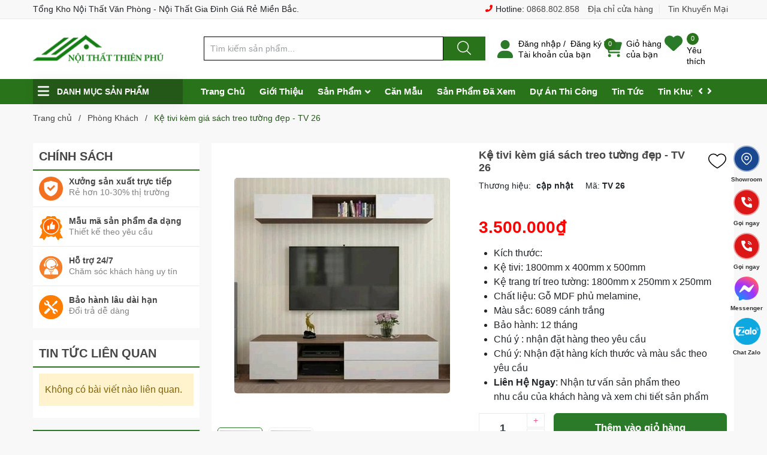

--- FILE ---
content_type: text/html; charset=utf-8
request_url: https://noithatthienphu.com/ke-tivi-kem-gia-sach-treo-tuong-dep-tv-26
body_size: 29133
content:
<!DOCTYPE html>
<html lang="vi">
	<head>
		<!-- Google Tag Manager -->
<script>(function(w,d,s,l,i){w[l]=w[l]||[];w[l].push({'gtm.start':
new Date().getTime(),event:'gtm.js'});var f=d.getElementsByTagName(s)[0],
j=d.createElement(s),dl=l!='dataLayer'?'&l='+l:'';j.async=true;j.src=
'https://www.googletagmanager.com/gtm.js?id='+i+dl;f.parentNode.insertBefore(j,f);
})(window,document,'script','dataLayer','GTM-5QM2ZTK2');</script>
<!-- End Google Tag Manager -->
		<!-- Google Tag Manager -->
<script>(function(w,d,s,l,i){w[l]=w[l]||[];w[l].push({'gtm.start':
new Date().getTime(),event:'gtm.js'});var f=d.getElementsByTagName(s)[0],
j=d.createElement(s),dl=l!='dataLayer'?'&l='+l:'';j.async=true;j.src=
'https://www.googletagmanager.com/gtm.js?id='+i+dl;f.parentNode.insertBefore(j,f);
})(window,document,'script','dataLayer','GTM-NWVRJRX');</script>
<!-- End Google Tag Manager -->
		
		<script>

			window.dataLayer = window.dataLayer || [];
			window.dataLayer.push({
      'event': 'dynamic_remarketing',
      'dr_event_type': 'view_item',
      'dr_value': 3500000,
      'dr_items' : [{
        'id': '22375712',
        'google_business_vertical': 'retail'
      }]
    });
	

</script>
		
		<meta charset="UTF-8" />
		<meta name="theme-color" content="#2a7a2a" /> 
		<meta http-equiv="Content-Security-Policy" content="block-all-mixed-content">
		<link rel="canonical" href="https://noithatthienphu.com/ke-tivi-kem-gia-sach-treo-tuong-dep-tv-26"/>
		<meta name='revisit-after' content='2 days' />
		<link rel="preconnect" href="https://noithatthienphu.com">
		<link rel="preconnect" href="//www.google-analytics.com/">
		<link rel="preconnect" href="//www.googletagmanager.com/">
		<link rel="preconnect" href="https://bizweb.dktcdn.net" crossorigin>
		<link rel="icon" href="//bizweb.dktcdn.net/100/358/409/themes/941464/assets/favicon.png?1726712606251" type="image/x-icon" /><link rel="apple-touch-icon" href="//bizweb.dktcdn.net/100/358/409/themes/941464/assets/favicon.png?1726712606251">
		<meta name="robots" content="noodp,index,follow" />
		<meta name="viewport" content="width=device-width, minimum-scale=1.0, maximum-scale=1.0, user-scalable=no">	
<meta name="description" content="Kệ tivi kèm giá sách treo tường đẹp tại Hà Nội Kệ tivi kèm giá sách treo tường đẹp được làm từ chất liệu gỗ MDF phủ Melamine kết hợp chân gỗ sồi tự nhiên, sản phẩm được thiết kế theo phong cách hiện đại gồm nhiều ngăn kéo để đồ kèm 1 kệ để sách trang trí tiện dụng. Bạn có thế dễ dàng sử dụng sản phẩm với mọi không gian">
		<title>Kệ tivi kèm giá sách treo tường đẹp - TV 26		</title>
		<meta name="keywords" content="Kệ tivi kèm giá sách treo tường đẹp - TV 26, Phòng Khách, Kệ tivi, kệ tivi gỗ, Kệ tivi kèm giá sách treo tường đẹp, kệ tivi đẹp, Nội thất Thiên Phú, noithatthienphu.com"/>		


	<meta property="og:type" content="product">
	<meta property="og:title" content="Kệ tivi kèm giá sách treo tường đẹp - TV 26">
	
		<meta property="og:image" content="https://bizweb.dktcdn.net/thumb/grande/100/358/409/products/ke-tivi-kem-gia-sach-treo-tuong-dep-tv-26.jpg?v=1708313304573">
		<meta property="og:image:secure_url" content="https://bizweb.dktcdn.net/thumb/grande/100/358/409/products/ke-tivi-kem-gia-sach-treo-tuong-dep-tv-26.jpg?v=1708313304573">
	
		<meta property="og:image" content="https://bizweb.dktcdn.net/thumb/grande/100/358/409/products/ke-tivi-kem-gia-sach-treo-tuong-dep.jpg?v=1708313304573">
		<meta property="og:image:secure_url" content="https://bizweb.dktcdn.net/thumb/grande/100/358/409/products/ke-tivi-kem-gia-sach-treo-tuong-dep.jpg?v=1708313304573">
	
	<meta property="og:price:amount" content="3.500.000">
	<meta property="og:price:currency" content="VND">

<meta property="og:description" content="Kệ tivi kèm giá sách treo tường đẹp tại Hà Nội Kệ tivi kèm giá sách treo tường đẹp được làm từ chất liệu gỗ MDF phủ Melamine kết hợp chân gỗ sồi tự nhiên, sản phẩm được thiết kế theo phong cách hiện đại gồm nhiều ngăn kéo để đồ kèm 1 kệ để sách trang trí tiện dụng. Bạn có thế dễ dàng sử dụng sản phẩm với mọi không gian">
<meta property="og:url" content="https://noithatthienphu.com/ke-tivi-kem-gia-sach-treo-tuong-dep-tv-26">
<meta property="og:site_name" content="Nội thất Thiên Phú">		<style>
			:root {
				--main-color: #2a7a2a;
				--font-base: 'Roboto', sans-serif;
				--font-title: 'Roboto', sans-serif;
				--hover: #235819;
				--text-color: #464646;
				--price: #fd0000;
				--hover: #235819;
				--menu: #29741a;
				--deal-color: #e44724;
				--bgcopoun: #ffeef2;
				--footer-bg: #2a7a2a;
				--bg-sup: #f3faff;
			}
		</style>
<link href="//bizweb.dktcdn.net/100/358/409/themes/941464/assets/plugin-css.scss.css?1726712606251" rel="stylesheet" type="text/css" media="all" />
<link rel="preload" as='style' href="//bizweb.dktcdn.net/100/358/409/themes/941464/assets/swiper-style.scss.css?1726712606251">
<link href="//bizweb.dktcdn.net/100/358/409/themes/941464/assets/swiper-style.scss.css?1726712606251" rel="stylesheet" type="text/css" media="all" />

<link rel="preload" as='style' href="//bizweb.dktcdn.net/100/358/409/themes/941464/assets/main.scss.css?1726712606251">
<link rel="preload" as='style' href="//bizweb.dktcdn.net/100/358/409/themes/941464/assets/header.scss.css?1726712606251">

<link href="//bizweb.dktcdn.net/100/358/409/themes/941464/assets/main.scss.css?1726712606251" rel="stylesheet" type="text/css" media="all" />
<link href="//bizweb.dktcdn.net/100/358/409/themes/941464/assets/header.scss.css?1726712606251" rel="stylesheet" type="text/css" media="all" />

<link rel="preload" as='style' type="text/css" href="//bizweb.dktcdn.net/100/358/409/themes/941464/assets/product_style.scss.css?1726712606251">
<link href="//bizweb.dktcdn.net/100/358/409/themes/941464/assets/product_style.scss.css?1726712606251" rel="stylesheet" type="text/css" media="all" />

<link rel="preload" as='style' type="text/css" href="//bizweb.dktcdn.net/100/358/409/themes/941464/assets/product_style.scss.css?1726712606251">
<link href="//bizweb.dktcdn.net/100/358/409/themes/941464/assets/product_style.scss.css?1726712606251" rel="stylesheet" type="text/css" media="all" />

<link href="//bizweb.dktcdn.net/100/358/409/themes/941464/assets/style_update.scss.css?1726712606251" rel="stylesheet" type="text/css" media="all" />		<script type="text/javascript">
			function addLoadEvent(e) { if (document.readyState === "complete") { e() } else { var t = window.onload; if (typeof window.onload != "function") { window.onload = e } else { window.onload = function () { if (t) { t() } e() } } } }
		</script>
		<script>
			window.theme = window.theme || {};
			var cartCount = 0;
			theme.settings = {
				moneyFormat: "{{amount_no_decimals_with_comma_separator}}₫",
				urlpage_yeuthich : 'san-pham-yeu-thich',
				urlColor: 'https://bizweb.dktcdn.net/100/459/160/files/bangmau.txt?v=1657188898447'
			};
			
			Date.prototype.addDays = function(days) {
				var date = new Date(this.valueOf());
				date.setDate(date.getDate() + days);
				return date;
			}
			Date.prototype.addHours = function(hours) {
				this.setTime(this.getTime() + ((hours)*60*60*1000));
				return this; 
			}
			window.SystemSale = {
				type:"days",
				dateFirst: "30/10/2020",
				dateEnd: "1",
				hourFirst: "",
				hourEnd:  "",
				finishAction: "show",
				maxInStock: "300",
				timestamp: new Date().getTime(),
			}
			
		</script>
		<script>
	var Bizweb = Bizweb || {};
	Bizweb.store = 'noithatthienphu.mysapo.net';
	Bizweb.id = 358409;
	Bizweb.theme = {"id":941464,"name":"Ego Furniture","role":"main"};
	Bizweb.template = 'product';
	if(!Bizweb.fbEventId)  Bizweb.fbEventId = 'xxxxxxxx-xxxx-4xxx-yxxx-xxxxxxxxxxxx'.replace(/[xy]/g, function (c) {
	var r = Math.random() * 16 | 0, v = c == 'x' ? r : (r & 0x3 | 0x8);
				return v.toString(16);
			});		
</script>
<script>
	(function () {
		function asyncLoad() {
			var urls = ["https://google-shopping-v2.sapoapps.vn/api/conversion-tracker/global-tag/1516?store=noithatthienphu.mysapo.net","https://google-shopping-v2.sapoapps.vn/api/conversion-tracker/event-tag/1516?store=noithatthienphu.mysapo.net","https://statistic-blog-v2.sapoapps.vn/api/script-tag.js?store=noithatthienphu.mysapo.net"];
			for (var i = 0; i < urls.length; i++) {
				var s = document.createElement('script');
				s.type = 'text/javascript';
				s.async = true;
				s.src = urls[i];
				var x = document.getElementsByTagName('script')[0];
				x.parentNode.insertBefore(s, x);
			}
		};
		window.attachEvent ? window.attachEvent('onload', asyncLoad) : window.addEventListener('load', asyncLoad, false);
	})();
</script>


<script>
	window.BizwebAnalytics = window.BizwebAnalytics || {};
	window.BizwebAnalytics.meta = window.BizwebAnalytics.meta || {};
	window.BizwebAnalytics.meta.currency = 'VND';
	window.BizwebAnalytics.tracking_url = '/s';

	var meta = {};
	
	meta.product = {"id": 22375712, "vendor": "", "name": "Kệ tivi kèm giá sách treo tường đẹp - TV 26",
	"type": "Kệ tivi", "price": 3500000 };
	
	
	for (var attr in meta) {
	window.BizwebAnalytics.meta[attr] = meta[attr];
	}
</script>

	
		<script src="/dist/js/stats.min.js?v=96f2ff2"></script>
	



<!-- Google tag (gtag.js) -->
<script async src="https://www.googletagmanager.com/gtag/js?id=G-302HX9GC69"></script>
<script>
  window.dataLayer = window.dataLayer || [];
  function gtag(){dataLayer.push(arguments);}
  gtag('js', new Date());

  gtag('config', 'G-302HX9GC69');
</script>
<script>

	window.enabled_enhanced_ecommerce = true;

</script>

<script>

	try {
		gtag('event', 'view_item', {
			items: [
				{
					id: 22375712,
					name: "Kệ tivi kèm giá sách treo tường đẹp - TV 26",
					brand: null,
					category: "Kệ tivi",
					variant: "Default Title",
					price: '3500000'
				}
			]
		});
	} catch(e) { console.error('ga script error', e);}

</script>




<!--Facebook Pixel Code-->
<script>
	!function(f, b, e, v, n, t, s){
	if (f.fbq) return; n = f.fbq = function(){
	n.callMethod?
	n.callMethod.apply(n, arguments):n.queue.push(arguments)}; if (!f._fbq) f._fbq = n;
	n.push = n; n.loaded = !0; n.version = '2.0'; n.queue =[]; t = b.createElement(e); t.async = !0;
	t.src = v; s = b.getElementsByTagName(e)[0]; s.parentNode.insertBefore(t, s)}
	(window,
	document,'script','https://connect.facebook.net/en_US/fbevents.js');
	fbq('init', '894425185607501', {} , {'agent': 'plsapo'}); // Insert your pixel ID here.
	fbq('track', 'PageView',{},{ eventID: Bizweb.fbEventId });
	
	fbq('track', 'ViewContent', {
	content_ids: [22375712],
	content_name: '"Kệ tivi kèm giá sách treo tường đẹp - TV 26"',
	content_type: 'product_group',
	value: '3500000',
	currency: window.BizwebAnalytics.meta.currency
	}, { eventID: Bizweb.fbEventId });
	
</script>
<noscript>
	<img height='1' width='1' style='display:none' src='https://www.facebook.com/tr?id=894425185607501&ev=PageView&noscript=1' />
</noscript>
<!--DO NOT MODIFY-->
<!--End Facebook Pixel Code-->



<script>
	var eventsListenerScript = document.createElement('script');
	eventsListenerScript.async = true;
	
	eventsListenerScript.src = "/dist/js/store_events_listener.min.js?v=1b795e9";
	
	document.getElementsByTagName('head')[0].appendChild(eventsListenerScript);
</script>






<script type="application/ld+json">
        {
        "@context": "http://schema.org",
        "@type": "BreadcrumbList",
        "itemListElement": 
        [
            {
                "@type": "ListItem",
                "position": 1,
                "item": 
                {
                  "@id": "https://noithatthienphu.com",
                  "name": "Trang chủ"
                }
            },
      
            {
                "@type": "ListItem",
                "position": 2,
                "item": 
                {
                  "@id": "https://noithatthienphu.com/ke-tivi-kem-gia-sach-treo-tuong-dep-tv-26",
                  "name": "Kệ tivi kèm giá sách treo tường đẹp - TV 26"
                }
            }
      
        
      
      
      
      
    
        ]
        }
</script>
		<script>var ProductReviewsAppUtil=ProductReviewsAppUtil || {};ProductReviewsAppUtil.store={name: 'Nội thất Thiên Phú'};</script>
		<link rel="preload" as="image" href="//bizweb.dktcdn.net/thumb/large/100/358/409/themes/941464/assets/slider_1.jpg?1726712606251"  media="screen and (max-width: 480px)">
		<link rel="preload" as="image" href="//bizweb.dktcdn.net/100/358/409/themes/941464/assets/slider_1.jpg?1726712606251" media="screen and (min-width: 481px)" >
	</head>
	<body class="">
		<!-- Google Tag Manager (noscript) -->
<noscript><iframe src="https://www.googletagmanager.com/ns.html?id=GTM-5QM2ZTK2"
height="0" width="0" style="display:none;visibility:hidden"></iframe></noscript>
<!-- End Google Tag Manager (noscript) -->
		
		<!-- Google Tag Manager (noscript) -->
<noscript><iframe src="https://www.googletagmanager.com/ns.html?id=GTM-NWVRJRX"
height="0" width="0" style="display:none;visibility:hidden"></iframe></noscript>
<!-- End Google Tag Manager (noscript) -->
		
		<div class="opacity_menu"></div>
		<script src="//bizweb.dktcdn.net/100/358/409/themes/941464/assets/jquery-plugin.js?1726712606251" type="text/javascript"></script>
		<link rel="preload" href="//bizweb.dktcdn.net/100/358/409/themes/941464/assets/swiper-plugin.js?1726712606251" as="script">
		<script src="//bizweb.dktcdn.net/100/358/409/themes/941464/assets/swiper-plugin.js?1726712606251"></script>
		<header class="header">
	<div class="top-header d-none d-lg-block">
		<div class="container">
			<div class="row">
				<div class="col-md-6 col-lg-6 col-5 text-left col-left-head">
					<p class="dot-solid">Tổng Kho Nội Thất Văn Phòng - Nội Thất Gia Đình Giá Rẻ Miền Bắc.</p>
				</div>
				<div class="col-md-6 col-lg-6 d-none d-md-block order-md-2 order-lg-3 text-right">
					<p>
						<svg class="icon"> <use xmlns:xlink="http://www.w3.org/1999/xlink" xlink:href="#phoneicon"></use></svg> Hotline: <a href="tel:0868.802.858">0868.802.858</a>
					</p>
					<a href="lien-he">Địa chỉ cửa hàng</a>
					<a href="tin-khuyen-mai">Tin Khuyến Mại</a>
				</div>
			</div>
		</div>
	</div>
	<div class="child-container">
		<div class="container">
			<div class="row">
				<div class="col-lg-3 col-md-3 col-5">
					<a href="/" class="logo">	
						<img src="//bizweb.dktcdn.net/100/358/409/themes/941464/assets/logo.png?1726712606251" alt="Nội thất Thiên Phú">
					</a>
				</div>
				<div class="col-9 col-xl-5 col-lg-4 col-md-6 search-main row d-none d-md-flex">
					<div class="theme-search-smart">
						<div class="header_search theme-searchs">
							<form action="/search" class="input-group search-bar theme-header-search-form ultimate-search" role="search">
								<input type="text" aria-label="Tìm sản phẩm" name="query" value="" autocomplete="off" placeholder="Tìm kiếm sản phẩm..." class="search-auto input-group-field auto-search" required="">
								<input type="hidden" name="type" value="product">
								<span class="input-group-btn">
									<button class="btn icon-fallback-text" aria-label="Justify">
										<svg class="icon"> <use xmlns:xlink="http://www.w3.org/1999/xlink" xlink:href="#search"></use> </svg>
									</button>
								</span>
							</form>
						</div>
					</div>
				</div>
				<div class="col-xl-4 col-lg-5 col-md-3 col-7 action-header">
					<div class="emoij-head" onclick="window.location.href='/account/login'">
						<svg class="icon"> <use xmlns:xlink="http://www.w3.org/1999/xlink" xlink:href="#user"></use> </svg>
						<div class="child acount">
							<a href="/account/login">Đăng nhập</a>&nbsp;/&nbsp;
							<a href="/account/register">Đăng ký</a>
							<span class="d-block">Tài khoản của bạn</span>
						</div>
					</div>
					<div class="emoij-head" onclick="window.location.href='/cart'">
						<svg class="icon"> <use xmlns:xlink="http://www.w3.org/1999/xlink" xlink:href="#carticon"></use> </svg>
						<div class="child">
							<span class="count_item count_item_pr">0</span>
							<a href="/cart">Giỏ hàng<br>của bạn</a>
						</div>
					</div>
					<div class="emoij-head wishbar">
						<svg class="icon"> <use xmlns:xlink="http://www.w3.org/1999/xlink" xlink:href="#wishlisthead"></use> </svg>
						<div class="child wishicon">
							<span class="count_item iswishcount headerWishlistCount">0</span>
							<a href="/san-pham-yeu-thich">Yêu thích</a>
						</div>
					</div>
					<div class="category-action d-inline-flex d-lg-none">
						<svg class="icon"> <use xmlns:xlink="http://www.w3.org/1999/xlink" xlink:href="#categoryicon"></use> </svg>
					</div>
				</div>

			</div>
		</div>
	</div>
		<div class='affix_line_mb'></div>
	<div class="col-12 d-md-none child-search">
		<div class="theme-search-smart">
			<div class="header_search theme-searchs">
				<form action="/search" class="input-group search-bar theme-header-search-form ultimate-search" role="search">
					<input type="text" aria-label="Tìm sản phẩm" name="query" value="" autocomplete="off" placeholder="Tìm kiếm sản phẩm..." class="search-auto input-group-field auto-search" required="">
					<input type="hidden" name="type" value="product">
					<span class="input-group-btn">
						<button class="btn icon-fallback-text" aria-label="Justify">
							<svg class="icon"> <use xmlns:xlink="http://www.w3.org/1999/xlink" xlink:href="#search"></use> </svg>
						</button>
					</span>
				</form>
			</div>
		</div>
	</div>
	<div class="navigation-header header_nav_main">
<div class="container container-flex">
	<div class="menu_mega nav-vetical ">
		<div class="title_menu">
			<svg class="icon"> <use xmlns:xlink="http://www.w3.org/1999/xlink" xlink:href="#categoryicon"></use></svg>
			<span class="title_">Danh mục sản phẩm</span>
		</div>
		<nav class="list_menu_header col-lg-3 col-md-3">

		</nav>
	</div>
	<div class="navigation-head">
		
		<a href="#" id="prev"><i class="fa fa-angle-left"></i></a>
		<a href="#" id="next"><i class="fa fa-angle-right"></i></a>
		
		<nav class="nav-horizontal">
			<ul class="item_big">
				<li class="nav-item ">				
					<a class="a-img" href="/" title="Trang Chủ">
						Trang Chủ
					</a>
				</li>
				<li class="nav-item ">				
					<a class="a-img" href="/gioi-thieu" title="Giới Thiệu">
						Giới Thiệu
					</a>
				</li>
				<li class="nav-item   has-mega">
					<a class="a-img caret-down" href="/collections/all" title="Sản Phẩm">
						Sản Phẩm
					</a>
					<i class="fa fa-angle-down"></i>
					<ul class="item_small">
						<li>
							<a class="caret-down" href="/phong-khach" title="Phòng Khách">
								Phòng Khách 
							</a>
							<i class="fa fa-angle-down"></i>
							<ul>
								<li>
									<a href="/sofa-gia-re" title="Sofa giá rẻ" class="a3">Sofa giá rẻ</a>
								</li>
								<li>
									<a href="/ban-tra" title="Bàn trà" class="a3">Bàn trà</a>
								</li>
								<li>
									<a href="/tu-giay" title="Tủ giày" class="a3">Tủ giày</a>
								</li>
								<li>
									<a href="/ke-tivi" title="Kệ tivi" class="a3">Kệ tivi</a>
								</li>
								<li>
									<a href="/tu-ruou" title="Kệ trang trí - Tủ Rượu" class="a3">Kệ trang trí - Tủ Rượu</a>
								</li>
							</ul>
						</li>
						<li>
							<a class="caret-down" href="/phong-ngu" title="Phòng Ngủ">
								Phòng Ngủ 
							</a>
							<i class="fa fa-angle-down"></i>
							<ul>
								<li>
									<a href="/giuong-ngu" title="Giường ngủ" class="a3">Giường ngủ</a>
								</li>
								<li>
									<a href="/tu-quan-ao" title="Tủ quần áo" class="a3">Tủ quần áo</a>
								</li>
								<li>
									<a href="/ban-trang-diem" title="Bàn trang điểm" class="a3">Bàn trang điểm</a>
								</li>
								<li>
									<a href="/tu-dau-giuong" title="Tủ đầu giường" class="a3">Tủ đầu giường</a>
								</li>
							</ul>
						</li>
						<li>
							<a class="caret-down" href="/phong-bep" title="Phòng Bếp">
								Phòng Bếp 
							</a>
							<i class="fa fa-angle-down"></i>
							<ul>
								<li>
									<a href="/ban-an-gia-dinh" title="Bàn ăn gia đình" class="a3">Bàn ăn gia đình</a>
								</li>
								<li>
									<a href="/tu-bep" title="Tủ bếp" class="a3">Tủ bếp</a>
								</li>
							</ul>
						</li>
						<li>
							<a class="caret-down" href="/phong-lam-viec" title="Phòng Làm Việc">
								Phòng Làm Việc 
							</a>
							<i class="fa fa-angle-down"></i>
							<ul>
								<li>
									<a href="/ban-lam-viec" title="Bàn làm việc" class="a3">Bàn làm việc</a>
								</li>
								<li>
									<a href="/ghe-lam-viec" title="Ghế" class="a3">Ghế</a>
								</li>
								<li>
									<a href="/tu-tai-lieu" title="Tủ tài liệu" class="a3">Tủ tài liệu</a>
								</li>
								<li>
									<a href="/ke-sach" title="Kệ sách" class="a3">Kệ sách</a>
								</li>
							</ul>
						</li>
						<li>
							<a class="caret-down" href="/do-trang-tri" title="Đồ Trang Trí">
								Đồ Trang Trí 
							</a>
							<i class="fa fa-angle-down"></i>
							<ul>
								<li>
									<a href="/den-trang-tri" title="Đèn Trang Trí" class="a3">Đèn Trang Trí</a>
								</li>
								<li>
									<a href="/guong" title="Gương" class="a3">Gương</a>
								</li>
								<li>
									<a href="/goi-trang-tri" title="Gối Trang Trí" class="a3">Gối Trang Trí</a>
								</li>
							</ul>
						</li>
						<li>
							<a class="caret-down" href="/ghe-sofa" title="Ghế Sofa">
								Ghế Sofa 
							</a>
							<i class="fa fa-angle-down"></i>
							<ul>
								<li>
									<a href="/sofa-vang" title="Sofa văng" class="a3">Sofa văng</a>
								</li>
								<li>
									<a href="/sofa-goc" title="Sofa góc" class="a3">Sofa góc</a>
								</li>
								<li>
									<a href="/sofa-giuong" title="Sofa giường" class="a3">Sofa giường</a>
								</li>
								<li>
									<a href="/sofa-da" title="Sofa da" class="a3">Sofa da</a>
								</li>
								<li>
									<a href="/sofa-ni" title="Sofa nỉ" class="a3">Sofa nỉ</a>
								</li>
								<li>
									<a href="/ban-tra" title="Bàn trà" class="a3">Bàn trà</a>
								</li>
							</ul>
						</li>
						<li>
							<a class="" href="/giuong-ngu" title="Giường Ngủ">
								Giường Ngủ 
							</a>
						</li>
						<li>
							<a class="" href="/ghe-thu-gian" title="Ghế Thư Giãn">
								Ghế Thư Giãn 
							</a>
						</li>
						<li>
							<a class="" href="/giuong-tang-sat" title="Giường Tầng">
								Giường Tầng 
							</a>
						</li>
					</ul>
				</li>
				<li class="nav-item ">				
					<a class="a-img" href="/can-mau" title="Căn Mẫu">
						Căn Mẫu
					</a>
				</li>
				<li class="nav-item ">				
					<a class="a-img" href="/san-pham-da-xem" title="Sản Phẩm Đã Xem">
						Sản Phẩm Đã Xem
					</a>
				</li>
				<li class="nav-item ">				
					<a class="a-img" href="/du-an-thi-cong" title="Dự Án Thi Công">
						Dự Án Thi Công
					</a>
				</li>
				<li class="nav-item ">				
					<a class="a-img" href="/tin-tuc" title="Tin Tức">
						Tin Tức
					</a>
				</li>
				<li class="nav-item ">				
					<a class="a-img" href="/tin-khuyen-mai" title="Tin Khuyến Mại">
						Tin Khuyến Mại
					</a>
				</li>
				<li class="nav-item ">				
					<a class="a-img" href="/lien-he" title="Liên Hệ">
						Liên Hệ
					</a>
				</li>
			</ul>
		</nav>
	</div>
</div>
<script type="text/x-custom-template" id="stickyHeader" data-template="stickyHeader">
<ul class="ul_menu site-nav-vetical">
				<li class="nav_item lev-1 lv1 li_check">
					<a class="no-icon" href="/phong-khach" title="Phòng Khách">
						Phòng Khách
						<i class="fa fa-angle-right"></i>
					</a>
					<i class="fa fa-angle-down"></i>
					<ul class="ul_content_right_1 row">
						
							<li class="nav_item  lv2 col-lg-3 col-md-12">
								<h4>
									<a href="/sofa-gia-re" title="Sofa giá rẻ">Sofa giá rẻ</a>
								</h4>
								<ul class="ul_content_right_2">
									<li class="nav_item lv3"><a href="/sofa-vang" title="Sofa văng">Sofa văng</a></li>
									<li class="nav_item lv3"><a href="/sofa-goc" title="Sofa góc">Sofa góc</a></li>
									<li class="nav_item lv3"><a href="/sofa-giuong" title="Sofa giường">Sofa giường</a></li>
									<li class="nav_item lv3"><a href="/sofa-da" title="Sofa da">Sofa da</a></li>
									<li class="nav_item lv3"><a href="/sofa-ni" title="Sofa nỉ">Sofa nỉ</a></li>
								</ul>
							</li>
							<li class="nav_item  lv2 col-lg-3 col-md-12">
								<h4>
									<a href="/ban-tra" title="Bàn trà">Bàn trà</a>
								</h4>
								<ul class="ul_content_right_2">
									<li class="nav_item lv3"><a href="/ban-tra-mat-da" title="Bàn trà mặt đá">Bàn trà mặt đá</a></li>
									<li class="nav_item lv3"><a href="/ban-tra-mat-go" title="Bàn trà mặt gỗ">Bàn trà mặt gỗ</a></li>
								</ul>
							</li>
								<li class="nav_item  lv2 col-lg-3 col-md-12">
									<h4>
										<a href="/tu-giay" title="Tủ giày">Tủ giày</a>
									</h4>
								</li>
								<li class="nav_item  lv2 col-lg-3 col-md-12">
									<h4>
										<a href="/ke-tivi" title="Kệ tivi">Kệ tivi</a>
									</h4>
								</li>
								<li class="nav_item  lv2 col-lg-3 col-md-12">
									<h4>
										<a href="/tu-ruou" title="Kệ trang trí - Tủ Rượu">Kệ trang trí - Tủ Rượu</a>
									</h4>
								</li>
						</ul>
				</li>
				<li class="nav_item lev-1 lv1 li_check">
					<a class="no-icon" href="/phong-ngu" title="Phòng Ngủ">
						Phòng Ngủ
						<i class="fa fa-angle-right"></i>
					</a>
					<i class="fa fa-angle-down"></i>
					<ul class="ul_content_right_1 row">
						
							<li class="nav_item  lv2 col-lg-3 col-md-12">
								<h4>
									<a href="/giuong-ngu" title="Giường ngủ">Giường ngủ</a>
								</h4>
								<ul class="ul_content_right_2">
									<li class="nav_item lv3"><a href="/giuong-go" title="Giường gỗ công nghiệp">Giường gỗ công nghiệp</a></li>
									<li class="nav_item lv3"><a href="/giuong-ngu-boc-dem" title="Giường ngủ bọc đệm">Giường ngủ bọc đệm</a></li>
									<li class="nav_item lv3"><a href="/giuong-ngu-tre-em" title="Giường ngủ trẻ em">Giường ngủ trẻ em</a></li>
								</ul>
							</li>
							<li class="nav_item  lv2 col-lg-3 col-md-12">
								<h4>
									<a href="/tu-quan-ao" title="Tủ quần áo">Tủ quần áo</a>
								</h4>
								<ul class="ul_content_right_2">
									<li class="nav_item lv3"><a href="/tu-quan-ao-go-cong-nghiep" title="Tủ quần áo gỗ công nghiệp">Tủ quần áo gỗ công nghiệp</a></li>
									<li class="nav_item lv3"><a href="/tu-quan-ao-canh-kinh" title="Tủ quần áo cánh kính">Tủ quần áo cánh kính</a></li>
								</ul>
							</li>
								<li class="nav_item  lv2 col-lg-3 col-md-12">
									<h4>
										<a href="/ban-trang-diem" title="Bàn trang điểm">Bàn trang điểm</a>
									</h4>
								</li>
								<li class="nav_item  lv2 col-lg-3 col-md-12">
									<h4>
										<a href="/tu-dau-giuong" title="Tủ đầu giường">Tủ đầu giường</a>
									</h4>
								</li>
						</ul>
				</li>
				<li class="nav_item lev-1 lv1 li_check">
					<a class="no-icon" href="/phong-bep" title="Phòng Bếp">
						Phòng Bếp
						<i class="fa fa-angle-right"></i>
					</a>
					<i class="fa fa-angle-down"></i>
					<ul class="ul_content_right_1 row">
						
							<li class="nav_item  lv2 col-lg-3 col-md-12">
								<h4>
									<a href="/ban-an-gia-dinh" title="Bàn ăn gia đình">Bàn ăn gia đình</a>
								</h4>
								<ul class="ul_content_right_2">
									<li class="nav_item lv3"><a href="/ban-an-4-ghe" title="Bàn ăn 4 ghế">Bàn ăn 4 ghế</a></li>
									<li class="nav_item lv3"><a href="/ban-an-6-ghe" title="Bàn ăn 6 ghế">Bàn ăn 6 ghế</a></li>
									<li class="nav_item lv3"><a href="/ban-an-mat-da" title="Bàn ăn mặt đá">Bàn ăn mặt đá</a></li>
									<li class="nav_item lv3"><a href="/bo-ban-an-go" title="Bộ bàn ăn gỗ">Bộ bàn ăn gỗ</a></li>
								</ul>
							</li>
								<li class="nav_item  lv2 col-lg-3 col-md-12">
									<h4>
										<a href="/tu-bep" title="Tủ bếp">Tủ bếp</a>
									</h4>
								</li>
						</ul>
				</li>
				<li class="nav_item lev-1 lv1 li_check">
					<a class="no-icon" href="/phong-lam-viec" title="Phòng Làm Việc">
						Phòng Làm Việc
						<i class="fa fa-angle-right"></i>
					</a>
					<i class="fa fa-angle-down"></i>
					<ul class="ul_content_right_1 row">
							
								<li class="nav_item  lv2 col-lg-3 col-md-12">
									<h4>
										<a href="/ban-lam-viec" title="Bàn làm việc">Bàn làm việc</a>
									</h4>
								</li>
								<li class="nav_item  lv2 col-lg-3 col-md-12">
									<h4>
										<a href="/ghe-lam-viec" title="Ghế">Ghế</a>
									</h4>
								</li>
								<li class="nav_item  lv2 col-lg-3 col-md-12">
									<h4>
										<a href="/tu-tai-lieu" title="Tủ tài liệu">Tủ tài liệu</a>
									</h4>
								</li>
								<li class="nav_item  lv2 col-lg-3 col-md-12">
									<h4>
										<a href="/ke-sach" title="Kệ sách">Kệ sách</a>
									</h4>
								</li>
						</ul>
				</li>
				<li class="nav_item lev-1 lv1 li_check">
					<a class="no-icon" href="/do-trang-tri" title="Đồ Trang Trí">
						Đồ Trang Trí
						<i class="fa fa-angle-right"></i>
					</a>
					<i class="fa fa-angle-down"></i>
					<ul class="ul_content_right_1 row">
							
								<li class="nav_item  lv2 col-lg-3 col-md-12">
									<h4>
										<a href="/den-trang-tri" title="Đèn Trang Trí">Đèn Trang Trí</a>
									</h4>
								</li>
								<li class="nav_item  lv2 col-lg-3 col-md-12">
									<h4>
										<a href="/guong" title="Gương">Gương</a>
									</h4>
								</li>
								<li class="nav_item  lv2 col-lg-3 col-md-12">
									<h4>
										<a href="/goi-trang-tri" title="Gối Trang Trí">Gối Trang Trí</a>
									</h4>
								</li>
						</ul>
				</li>
				<li class="nav_item lev-1 lv1 li_check">
					<a class="no-icon" href="/ghe-sofa" title="Ghế Sofa">
						Ghế Sofa
						<i class="fa fa-angle-right"></i>
					</a>
					<i class="fa fa-angle-down"></i>
					<ul class="ul_content_right_1 row">
							
								<li class="nav_item  lv2 col-lg-3 col-md-12">
									<h4>
										<a href="/sofa-vang" title="Sofa văng">Sofa văng</a>
									</h4>
								</li>
								<li class="nav_item  lv2 col-lg-3 col-md-12">
									<h4>
										<a href="/sofa-goc" title="Sofa góc">Sofa góc</a>
									</h4>
								</li>
								<li class="nav_item  lv2 col-lg-3 col-md-12">
									<h4>
										<a href="/sofa-giuong" title="Sofa giường">Sofa giường</a>
									</h4>
								</li>
								<li class="nav_item  lv2 col-lg-3 col-md-12">
									<h4>
										<a href="/sofa-da" title="Sofa da">Sofa da</a>
									</h4>
								</li>
								<li class="nav_item  lv2 col-lg-3 col-md-12">
									<h4>
										<a href="/sofa-ni" title="Sofa nỉ">Sofa nỉ</a>
									</h4>
								</li>
								<li class="nav_item  lv2 col-lg-3 col-md-12">
									<h4>
										<a href="/ban-tra" title="Bàn trà">Bàn trà</a>
									</h4>
								</li>
						</ul>
				</li>
				<li class="nav_item lev-1 lv1 li_check">
					<a class="no-icon" href="/giuong-ngu" title="Giường Ngủ">Giường Ngủ
					</a>
				</li>
				<li class="nav_item lev-1 lv1 li_check">
					<a class="no-icon" href="/ghe-thu-gian" title="Ghế Thư Giãn">Ghế Thư Giãn
					</a>
				</li>
				<li class="nav_item lev-1 lv1 li_check">
					<a class="no-icon" href="/giuong-tang-sat" title="Giường Tầng">Giường Tầng
					</a>
				</li>
			</ul>
</script>
<script>
	$(document).ready(function() {
		var margin_left = 0;
		$('#prev').on('click', function(e) {
			e.preventDefault();
			animateMargin( 190 );
		});
		$('#next').on('click', function(e) {
			e.preventDefault();
			animateMargin( -190 );
		});
		const animateMargin = ( amount ) => {
			margin_left = Math.min(0, Math.max( getMaxMargin(), margin_left + amount ));
			$('ul.item_big').animate({
				'margin-left': margin_left
			}, 300);
		};
		const getMaxMargin = () => 
		$('ul.item_big').parent().width() - $('ul.item_big')[0].scrollWidth;
	})
</script>	</div>
	<div class='affix_line'></div>

</header>
		<main class="wrapperMain_content">
			














<nav class="bread-crumb">
	<div class="container">
		<ul class="breadcrumb" >					
			<li class="home">
				<a  href="/" ><span >Trang chủ</span></a>						
				<span class="mr_lr">&nbsp;/&nbsp;</span>
			</li>
			<li>
				<a class="changeurl"  href="/phong-khach"><span >Phòng Khách</span></a>						
				<span class="mr_lr">&nbsp;/&nbsp;</span>
			</li>

			<li><strong><span>Kệ tivi kèm giá sách treo tường đẹp - TV 26</span></strong><li>
		</ul>
	</div>
</nav> 
<section class="product details-main" itemscope itemtype="https://schema.org/Product">	
<meta itemprop="category" content="Phòng Khách">
<meta itemprop="url" content="//noithatthienphu.com/ke-tivi-kem-gia-sach-treo-tuong-dep-tv-26">
<meta itemprop="name" content="Kệ tivi kèm giá sách treo tường đẹp - TV 26">
<meta itemprop="image" content="http://bizweb.dktcdn.net/thumb/grande/100/358/409/products/ke-tivi-kem-gia-sach-treo-tuong-dep-tv-26.jpg?v=1708313304573">
<meta itemprop="description" content="
Kích thước:&nbsp;
Kệ tivi: 1800mm x 400mm x 500mm
Kệ trang trí treo tường: 1800mm x 250mm x 250mm
Chất liệu: Gỗ MDF phủ melamine,
Màu sắc: 6089 cánh trắng
Bảo hành: 12&nbsp;tháng
Chú ý : nhận đặt hàng theo yêu cầu&nbsp;
Chú ý: Nhận đặt hàng kích thước và màu sắc theo yêu cầu
Liên Hệ Ngay: Nhận tư vấn&nbsp;sản phẩm theo nhu&nbsp;cầu của khách hàng và xem chi tiết&nbsp;sản phẩm">
<meta itemprop="model" content="">
<meta itemprop="sku" content="TV 26">
<div class="d-none hidden" itemprop="offers" itemscope itemtype="http://schema.org/Offer">
	<div class="inventory_quantity hidden" itemscope itemtype="http://schema.org/ItemAvailability">
		<span class="a-stock" itemprop="supersededBy">
			Còn hàng
		</span>
	</div>
	<link itemprop="availability" href="http://schema.org/InStock">
	<meta itemprop="priceCurrency" content="VND">
	<meta itemprop="price" content="3500000">
	<meta itemprop="url" content="https://noithatthienphu.com/ke-tivi-kem-gia-sach-treo-tuong-dep-tv-26">
	<span itemprop="UnitPriceSpecification" itemscope itemtype="https://schema.org/Downpayment">
		<meta itemprop="priceType" content="3500000">
	</span>
	<meta itemprop="priceValidUntil" content="2099-01-01">
</div>
<div class="d-none hidden" id="https://noithatthienphu.com" itemprop="seller" itemtype="http://schema.org/Organization" itemscope>
	<meta itemprop="name" content="Nội thất Thiên Phú" />
	<meta itemprop="url" content="https://noithatthienphu.com" />
	<meta itemprop="logo" content="http://bizweb.dktcdn.net/100/358/409/themes/941464/assets/logo.png?1726712606251" />
</div>	<div class="container">
		<div class="row ">
			<div class="col-lg-9 col-12 order-1 order-lg-2">
				<div class="wrap-background clear-fix">
					<div class="row">
						<div class="col-12 col-md-5 col-lg-6">
<div class="product-detail-left product-images">
	<div class="product-image-detail">
		
		<div class="swiper-container gallery-top margin-bottom-10">
			<div class="swiper-wrapper" id="lightgallery">
				
				<a class="swiper-slide" data-hash="0" href="//bizweb.dktcdn.net/thumb/1024x1024/100/358/409/products/ke-tivi-kem-gia-sach-treo-tuong-dep-tv-26.jpg?v=1708313304573"  title="Bấm vào để xem thư viện ảnh Kệ tivi kèm giá sách treo tường đẹp - TV 26">
					<img src="[data-uri]" data-src="//bizweb.dktcdn.net/thumb/large/100/358/409/products/ke-tivi-kem-gia-sach-treo-tuong-dep-tv-26.jpg?v=1708313304573" alt="Kệ tivi k&#232;m gi&#225; s&#225;ch treo tường đẹp - TV 26" data-image="//bizweb.dktcdn.net/thumb/medium/100/358/409/products/ke-tivi-kem-gia-sach-treo-tuong-dep-tv-26.jpg?v=1708313304573" class="img-responsive mx-auto d-block swiper-lazy" />
					<div class="swiper-lazy-preloader swiper-lazy-preloader-black"></div>
				</a>
				
				<a class="swiper-slide" data-hash="1" href="//bizweb.dktcdn.net/thumb/1024x1024/100/358/409/products/ke-tivi-kem-gia-sach-treo-tuong-dep.jpg?v=1708313304573"  title="Bấm vào để xem thư viện ảnh Kệ tivi kèm giá sách treo tường đẹp - TV 26">
					<img src="[data-uri]" data-src="//bizweb.dktcdn.net/thumb/large/100/358/409/products/ke-tivi-kem-gia-sach-treo-tuong-dep.jpg?v=1708313304573" alt="Kệ tivi k&#232;m gi&#225; s&#225;ch treo tường đẹp - TV 26" data-image="//bizweb.dktcdn.net/thumb/medium/100/358/409/products/ke-tivi-kem-gia-sach-treo-tuong-dep.jpg?v=1708313304573" class="img-responsive mx-auto d-block swiper-lazy" />
					<div class="swiper-lazy-preloader swiper-lazy-preloader-black"></div>
				</a>
				
			</div>
		</div>
		<div class="swiper-container gallery-thumbs">
			<div class="swiper-wrapper">
				
				<div class="swiper-slide" data-hash="0">
					<img src="[data-uri]" data-src="//bizweb.dktcdn.net/thumb/medium/100/358/409/products/ke-tivi-kem-gia-sach-treo-tuong-dep-tv-26.jpg?v=1708313304573" alt="Kệ tivi k&#232;m gi&#225; s&#225;ch treo tường đẹp - TV 26" data-image="//bizweb.dktcdn.net/thumb/medium/100/358/409/products/ke-tivi-kem-gia-sach-treo-tuong-dep-tv-26.jpg?v=1708313304573" class="swiper-lazy" />
					<div class="swiper-lazy-preloader swiper-lazy-preloader-black"></div>
				</div>
				
				<div class="swiper-slide" data-hash="1">
					<img src="[data-uri]" data-src="//bizweb.dktcdn.net/thumb/medium/100/358/409/products/ke-tivi-kem-gia-sach-treo-tuong-dep.jpg?v=1708313304573" alt="Kệ tivi k&#232;m gi&#225; s&#225;ch treo tường đẹp - TV 26" data-image="//bizweb.dktcdn.net/thumb/medium/100/358/409/products/ke-tivi-kem-gia-sach-treo-tuong-dep.jpg?v=1708313304573" class="swiper-lazy" />
					<div class="swiper-lazy-preloader swiper-lazy-preloader-black"></div>
				</div>
				
			</div>
		</div>
		<div class="swiper-button-prev"><svg class="icon"> <use xlink:href="#previcon"></use> </svg></div>
		<div class="swiper-button-next"><svg class="icon"> <use xlink:href="#nexticon"></use> </svg></div>
		
	</div>
</div>

						</div>
						<div class="col-12 col-md-7 col-lg-6 col-12">
							<div class="clear-fix">
<div class="details-pro">
	<div class="prview">
		
	</div>
	<h1 class="title-head">Kệ tivi k&#232;m gi&#225; s&#225;ch treo tường đẹp - TV 26</h1>
	<div class="flex-vd">
		
		<div class="vendor">
			<span>Thương hiệu: </span>cập nhật
		</div>
		
		<div class="skuuu sku-product">
			<span class="variant-sku" itemprop="sku" content="TV 26">Mã: <strong>TV 26</strong></span>
		</div>
	</div>
	<div class="group-action-button">
		
		<div class="group-power">
			
<div class="inventory_quantity d-none">
	
	<span class="a-stock a2"><link itemprop="availability" href="http://schema.org/InStock" />Còn hàng</span>
	
</div>
			<div class="price-box clearfix">
				
				<div class="special-price">
					<span class="price product-price">3.500.000₫</span>
				</div> <!-- Giá -->
				
			</div>
		</div>
		<div class="summary">
			<ul>
<li>Kích thước:&nbsp;</li>
<li>Kệ tivi: 1800mm x 400mm x 500mm</li>
<li>Kệ trang trí treo tường: 1800mm x 250mm x 250mm</li>
<li>Chất liệu: Gỗ MDF phủ melamine,</li>
<li>Màu sắc: 6089 cánh trắng</li>
<li>Bảo hành: 12&nbsp;tháng</li>
<li>Chú ý : nhận đặt hàng theo yêu cầu&nbsp;</li>
<li>Chú ý: Nhận đặt hàng kích thước và màu sắc theo yêu cầu</li>
<li><strong>Liên Hệ Ngay</strong>: Nhận tư vấn&nbsp;sản phẩm theo nhu&nbsp;cầu của khách hàng và xem chi tiết&nbsp;sản phẩm</li></ul>
		</div>
		<form enctype="multipart/form-data" id="add-to-cart-form" data-cart-form action="/cart/add" method="post" class="wishItem">
			<div class="form-product">
				
				<div class="box-variant clearfix  d-none ">
					
					<input type="hidden" id="one_variant" name="variantId" value="48818547" />
					
				</div>
				<div class="clearfix from-action-addcart ">
					<div class="qty-ant clearfix custom-btn-number ">
						<label class="d-none">Số lượng:</label>
						<div class="custom custom-btn-numbers clearfix input_number_product">		
							<button onclick="var result = document.getElementById('qty'); var qty = result.value; if( !isNaN(qty) & qty > 1 ) result.value--;return false;" class="btn-minus btn-cts" type="button">–</button>
							<input aria-label="Số lượng" type="text" class="qty input-text" id="qty" name="quantity" size="4" value="1" maxlength="3" onkeypress="if ( isNaN(this.value + String.fromCharCode(event.keyCode) )) return false;" onchange="if(this.value == 0)this.value=1;" />
							<button onclick="var result = document.getElementById('qty'); var qty = result.value; if( !isNaN(qty)) result.value++;return false;" class="btn-plus btn-cts" type="button">+</button>
						</div>
					</div>
					<div class="btn-mua">
															
						<button type="submit" data-role='addtocart' class="btn btn-lg btn-gray btn-cart btn_buy add_to_cart">Thêm vào giỏ hàng</button>
						<button type="button" class="btn btn-lg btn-gray btn_buy btn-buy-now">Mua ngay<em>Thanh toán online hoặc ship COD</em></button>
						
					</div>
				</div>
				
				<a href="javascript:void(0)" class="setWishlist" data-wish="ke-tivi-kem-gia-sach-treo-tuong-dep-tv-26" tabindex="0" title="Thêm vào yêu thích">
					<svg class="icon"> <use xmlns:xlink="http://www.w3.org/1999/xlink" xlink:href="#wishlist"></use> </svg>		
				</a>
				
			</div>
		</form>
		<ul class="social-media__item-list list--unstyled" role="list">
	<li>Chia sẻ ngay: </li>
	<li class="social-media__item social-media__item--facebook">
		<a title="Chia sẻ lên Facebook" href="https://www.facebook.com/sharer.php?u=https://noithatthienphu.com/ke-tivi-kem-gia-sach-treo-tuong-dep-tv-26" target="_blank" rel="noopener" aria-label="Chia sẻ lên Facebook" >
			<svg xmlns="http://www.w3.org/2000/svg" viewBox="0 0 320 512"><path d="M279.14 288l14.22-92.66h-88.91v-60.13c0-25.35 12.42-50.06 52.24-50.06h40.42V6.26S260.43 0 225.36 0c-73.22 0-121.08 44.38-121.08 124.72v70.62H22.89V288h81.39v224h100.17V288z"/></svg>
			Chia sẻ
		</a>
	</li>
	<li class="social-media__item social-media__item--pinterest">
		<a title="Chia sẻ lên Pinterest" href="https://pinterest.com/pin/create/button/?url=https://noithatthienphu.com/ke-tivi-kem-gia-sach-treo-tuong-dep-tv-26&amp;" target="_blank" rel="noopener" aria-label="Pinterest" >
			<svg xmlns="http://www.w3.org/2000/svg" viewBox="0 0 384 512"><path d="M204 6.5C101.4 6.5 0 74.9 0 185.6 0 256 39.6 296 63.6 296c9.9 0 15.6-27.6 15.6-35.4 0-9.3-23.7-29.1-23.7-67.8 0-80.4 61.2-137.4 140.4-137.4 68.1 0 118.5 38.7 118.5 109.8 0 53.1-21.3 152.7-90.3 152.7-24.9 0-46.2-18-46.2-43.8 0-37.8 26.4-74.4 26.4-113.4 0-66.2-93.9-54.2-93.9 25.8 0 16.8 2.1 35.4 9.6 50.7-13.8 59.4-42 147.9-42 209.1 0 18.9 2.7 37.5 4.5 56.4 3.4 3.8 1.7 3.4 6.9 1.5 50.4-69 48.6-82.5 71.4-172.8 12.3 23.4 44.1 36 69.3 36 106.2 0 153.9-103.5 153.9-196.8C384 71.3 298.2 6.5 204 6.5z"/></svg>
			Chia sẻ
		</a>
	</li>
	<li class="social-media__item social-media__item--twitter">
		<a title="Chia sẻ lên Twitter" href="https://twitter.com/share?url=https://noithatthienphu.com/ke-tivi-kem-gia-sach-treo-tuong-dep-tv-26" target="_blank" rel="noopener" aria-label="Tweet on Twitter" >
			<svg xmlns="http://www.w3.org/2000/svg" viewBox="0 0 512 512"><path d="M459.37 151.716c.325 4.548.325 9.097.325 13.645 0 138.72-105.583 298.558-298.558 298.558-59.452 0-114.68-17.219-161.137-47.106 8.447.974 16.568 1.299 25.34 1.299 49.055 0 94.213-16.568 130.274-44.832-46.132-.975-84.792-31.188-98.112-72.772 6.498.974 12.995 1.624 19.818 1.624 9.421 0 18.843-1.3 27.614-3.573-48.081-9.747-84.143-51.98-84.143-102.985v-1.299c13.969 7.797 30.214 12.67 47.431 13.319-28.264-18.843-46.781-51.005-46.781-87.391 0-19.492 5.197-37.36 14.294-52.954 51.655 63.675 129.3 105.258 216.365 109.807-1.624-7.797-2.599-15.918-2.599-24.04 0-57.828 46.782-104.934 104.934-104.934 30.213 0 57.502 12.67 76.67 33.137 23.715-4.548 46.456-13.32 66.599-25.34-7.798 24.366-24.366 44.833-46.132 57.827 21.117-2.273 41.584-8.122 60.426-16.243-14.292 20.791-32.161 39.308-52.628 54.253z"/></svg>
			Chia sẻ
		</a>
	</li>
</ul>
	</div>	
</div>							</div>
						</div>
					</div>
				</div>
				<div class="wrap-background clear-fix margin-top-20" style="padding:0">
					<div class="row">

<div class="col-lg-12 col-12">
<div class="modal-config">
	<div class="content-modal">
		
	</div>
</div>

<script>
	

	setTimeout(function(){
		var videourl = $('.fs-video').data('video');
		$(".fs-video").html("<iframe src='"+videourl+"' allow='autoplay; encrypted-media' allowfullscreen></iframe>");
	},500)


</script></div>
					</div>
				</div>
				<div class="wrap-background clear-fix margin-top-20" style="padding:0">
					<div class="row">
						<div class="col-12 col-lg-12" style="padding:0">
							<div class="clear-fix relative">
<div class="product-tab e-tabs not-dqtab">
	<ul class="tabs tabs-title clearfix">	
		
		<li class="tab-link" data-tab="tab-0">
			<span>Thông tin</span>
		</li>																	
		
		
		<li class="tab-link current" data-tab="tab-1">
			<span>Chi tiết</span>
		</li>																	
		
		
		<li class="tab-link" data-tab="tab-2">
			<span>Hướng dẫn</span>
		</li>																	
		
		
	</ul>						
	
	<div id="tab-0" class="tab-content content_extab">
		<div class="rte">
			
			<ul>
<li>Kích thước:&nbsp;</li>
<li>Kệ tivi: 1800mm x 400mm x 500mm</li>
<li>Kệ trang trí treo tường: 1800mm x 250mm x 250mm</li>
<li>Chất liệu: Gỗ MDF phủ melamine,</li>
<li>Màu sắc: 6089 cánh trắng</li>
<li>Bảo hành: 12&nbsp;tháng</li>
<li>Chú ý : nhận đặt hàng theo yêu cầu&nbsp;</li>
<li>Chú ý: Nhận đặt hàng kích thước và màu sắc theo yêu cầu</li>
<li><strong>Liên Hệ Ngay</strong>: Nhận tư vấn&nbsp;sản phẩm theo nhu&nbsp;cầu của khách hàng và xem chi tiết&nbsp;sản phẩm</li></ul>
			
		</div>
	</div>	
	
	
	<div id="tab-1" class="tab-content content_extab current">
		<div class="rte product_getcontent">
			
			<div class="ba-text-fpt">
				<p><span style="font-size:18px;"><strong>Kệ tivi kèm giá sách treo tường đẹp tại Hà Nội</strong></span></p>
<p><strong>&nbsp; Kệ tivi kèm giá sách treo tường đẹp&nbsp;</strong>được làm từ chất liệu gỗ MDF phủ Melamine kết hợp chân gỗ sồi tự nhiên, sản phẩm&nbsp;được thiết kế theo phong cách hiện&nbsp;đại gồm nhiều&nbsp;ngăn kéo&nbsp;để đồ kèm 1 kệ để sách trang trí&nbsp;tiện dụng. Bạn có thế dễ dàng sử dụng sản phẩm với mọi không gian phòng khách khác nhau.</p>
<p>Để có thể lựa chọn được một chiếc&nbsp;kệ ti vi cho phòng khách&nbsp;phù hợp với căn hộ của bạn cần chọn lựa kiểu dáng, chất liệu, màu sắc sao cho phù hợp với các thiết bị đồ nội thất khác.</p>
<p><img data-thumb="original" original-height="360" original-width="360" src="//bizweb.dktcdn.net/100/358/409/files/ke-tivi-kem-gia-sach-treo-tuong-dep.jpg?v=1626258296016" /></p>
<h2><span style="font-size:18px;"><strong>Đặc điểm Kệ tivi kèm giá sách treo tường đẹp:</strong></span></h2>
<p><strong>Xuất sứ&nbsp;</strong>: Nội thất Thiên Phú</p>
<p><strong>Hướng dẫn dùng :&nbsp;</strong>dùng trong không gian phòng khách kết hợp sofa</p>
<p><strong>Kích thước :&nbsp;</strong></p>
<p>&nbsp; &nbsp; &nbsp; &nbsp; &nbsp; &nbsp; &nbsp; &nbsp; &nbsp; &nbsp;Kệ tivi: 1800mm x 400mm x 500mm</p>
<p>&nbsp; &nbsp; &nbsp; &nbsp; &nbsp; &nbsp; &nbsp; &nbsp; &nbsp; &nbsp;Kệ trang trí treo tường: 1800mm x 250mm x 250mm</p>
<p><strong>Chất liệu :&nbsp;</strong>Gỗ MDF&nbsp;phủ melamine</p>
<p><strong>Màu sắc :</strong>&nbsp;6089 cánh trắng</p>
<h2><span style="font-size:18px;"><strong>ĐỂ CHỌN&nbsp;KỆ&nbsp;TI VI PHÒNG KHÁCH ĐẸP</strong></span></h2>
<ul>
<li>Thiết kế ảnh hưởng trực tiếp đến thẩm mỹ không gian vì vậy cần chọn mẫu tủ tivi đẹp, nhưng cũng thật tiện ích khi sử dụng</li>
<li>Chất liệu đảm bảo tuổi thọ&nbsp;kệ ti vi phòng khách bền cùng thời gian, phù hợp với môi trường và điều kiện gia đình</li>
<li>Màu sắc hài hòa khi kết hợp cùng đồ nội thất khách nhưng cũng tạo được sự nổi bật</li>
<li>Dịch vụ bán hàng tốt , dịch vụ chất lượng tốt nên chọn đơn vị uy tín</li></ul>
<h3><strong>THIÊN PHÚ&nbsp; – HỆ THỐNG NỘI THẤT GIÁ RẺ &amp; THANH LÝ LỚN NHẤT MIỀN BẮC</strong></h3>
<p><strong>Thông tin : Nội thất Thiên Phú</strong></p>
<p>* Đặt hàng online tại website: noithatthienphu.com<br />
* Địa chỉ : 11-TTA, Xuân Phương Garden, Phường Phương Canh, Nam Từ Liêm, &nbsp;Hà Nội<br />
* Số hotline:&nbsp; 0868 802 858<br />
* Facebook:<strong>&nbsp;Nội thất thiên phú</strong><br />
* Email : noithatthienphu6868@gmail.com</p>
			</div>
			<div class="show-more d-none">
				<div class="btn btn-default btn--view-more">
					<span class="more-text">Xem thêm <i class="fa fa-chevron-down"></i></span>
					<span class="less-text">Thu gọn <i class="fa fa-chevron-up"></i></span>
				</div>
			</div>
			
		</div>
	</div>
	
	
	<div id="tab-2" class="tab-content content_extab">
		<div class="rte">
			
			<p><strong>I. Giới thiệu Tổng quan về Nội Thất Thiên Phú</strong></p>
<p>Nội Thất Thiên Phú là thương hiệu nội thất trực thuộc Công ty CP Đầu tư và Phát triển Dương Đông hoạt động trên 5 năm bởi đội ngũ kiến trúc sư, thiết kế nội thất sáng tạo và nhiệt huyết kết hợp với đội ngũ thợ thi công tay nghề cao, giàu kinh nghiệm dưới sự giám sát chặt chẽ của các quản lý và kỹ sư sẽ mang đến những không gian sống và hưởng thụ hoàn hảo cho mỗi Quý khách hàng, mỗi Gia đình.</p>
<p>Các dịch vụ của chúng tôi bao gồm:</p>
<p>Tư vấn Thiết kế trọn gói Nội thất Gia đình,</p>
<p>Tư vấn Thiết kế trọn gói Nội thất Căn hộ chung cư,</p>
<p>Tư vấn Thiết kế trọn gói Nội thất Nhà phố, biệt thự.</p>
<p><strong>II. Sứ mệnh hoạt động</strong></p>
<p>- Phương châm của chúng tôi là làm hài lòng khách hàng với những thiết kế ấn tượng theo từng phong cách mà quý khách hàng lựa chọn hướng đến với các sản phẩm tinh tế, dịch vụ chuyên nghiệp và chất lượng. Chính vì vậy, sản phẩm và dịch vụ của Nội Thất Thiên Phú ngày càng được các chủ đầu tư tin tưởng và lựa chọn, quý khách hàng tín nhiệm.&nbsp;</p>
<p>- Với ưu điểm đa dạng về mẫu mã, màu sắc, chất liệu kết hợp với xưởng sản xuất dựa trên dây chuyền máy móc hiện đại cùng với đội ngũ nhân viên được đào tạo chuyên nghiệp sẽ mang đến cho quý khách hàng sản phẩm chất lượng cao và giá cả hợp lý nhất nhằm mục đích đáp ứng mọi yêu cầu thiết kế của khách hàng.</p>
<p>&nbsp;</p>
<p><strong>III. Cam kết với khách hàng:</strong></p>
<p><strong>Để phục vụ quý khách ngày một tốt hơn chúng tối luôn có những cam kết hoạt động chặt chẽ để mang tới cho khách hàng sự hài lòng tốt nhất:</strong></p>
<p>– Luôn tôn trọng ý kiến góp ý của khách hàng, vì chúng tôi luôn hiểu rằng, những ý kiến đó là động lực, là chìa khóa giúp chúng tôi vươn lên những tầm cao mới,<br />
– Sản phẩm luôn đảm bảo về chất lượng như đã cam kết với khách hàng,<br />
– Dịch vụ chuyên nghiệp, linh hoạt và tối đa khâu vận chuyển để tiết kiệm thời gian,<br />
– Hỗ trợ khách hàng nhiệt tình trước cũng như sau quá trình mua hàng.</p>
<p><strong>IV. Tầm nhìn chiến lược</strong></p>
<p>Mục tiêu mà Nội thất Thiên Phú muốn hướng đến là không ngừng cải tiến ý tưởng, và công nghệ, không ngừng sáng tạo, không ngừng nâng cao năng suất cũng như chất lượng sản phẩm. Để mục đích cuối cùng chúng tôi đạt được đó là trở thành một thương hiệu nội thất hàng đầu Việt Nam được quý khách hàng tin yêu và ủng hộ lâu dài.</p>	
			
		</div>
	</div>	
	
	
</div>							</div>
						</div>
					</div>
				</div>
				<div class="wrap-background clear-fix margin-top-20">
					<div class="row">
						<div class="col-12 col-lg-12">
							<div class="clear-fix relative">
<div  class="section-related-product">
	
	
	
		
	<div class="section_prd_feature">
		<div class="block-title">
			<h2 class="title-module">
				<a href="/phong-khach" title="Sản phẩm liên quan">Sản phẩm liên quan</a>
			</h2>
		</div>
		
		<div class="sliderelated">
			<div class="swiper-container swiper_related">
				<div class="swiper-wrapper">
					
					
					<div class="item swiper-slide">
						<div class="item_product_main">
							
<form action="/cart/add" method="post" class="variants product-action wishItem"  data-cart-form data-id="product-actions-30064217" enctype="multipart/form-data">
	<a class="image_thumb" href="/ban-tra-ban-sofa-mat-da-tron-bt-69" title="Bàn trà, bàn sofa mặt đá tròn - BT 69">
		
		<span class="imgWrap-item">
			<img class="" src="//bizweb.dktcdn.net/thumb/large/100/358/409/products/z3773175834406-488a806df4a967ba41575a896cc0a7fb.jpg?v=1679040064193"   alt="Bàn trà, bàn sofa mặt đá tròn - BT 69">
		</span>
	</a>

	<div class="info-product">
		<h3 class="product-name"><a href="/ban-tra-ban-sofa-mat-da-tron-bt-69" title="Bàn trà, bàn sofa mặt đá tròn - BT 69">Bàn trà, bàn sofa mặt đá tròn - BT 69</a></h3>
		<div class="price-box">
			2.300.000₫
		</div>
	</div>
	<div class="action-cart">
		<input type="hidden" name="variantId" value="83908182" />
		<button class="btn-buy btn-left btn-views add_to_cart " title="Cho vào giỏ">
			<svg class="icon"> <use xmlns:xlink="http://www.w3.org/1999/xlink" xlink:href="#plusiconregular"></use> </svg>
		</button>
		<button type="button" class="btn btn-lg btn-gray btn_buy btn-buy-now-grid" title="Mua ngay">
			<svg class="icon"> <use xmlns:xlink="http://www.w3.org/1999/xlink" xlink:href="#addcarticon"></use> </svg>
		</button>
	</div>
</form>

						</div>
					</div>
					
					
					
					<div class="item swiper-slide">
						<div class="item_product_main">
							
<form action="/cart/add" method="post" class="variants product-action wishItem"  data-cart-form data-id="product-actions-30063722" enctype="multipart/form-data">
	<a class="image_thumb" href="/ban-tra-sofa-mat-da-phong-khach-bt-49" title="Bàn trà sofa mặt đá phòng khách - BT 49">
		
		<span class="imgWrap-item">
			<img class="" src="//bizweb.dktcdn.net/thumb/large/100/358/409/products/hk19.jpg?v=1679038879060"   alt="Bàn trà sofa mặt đá phòng khách - BT 49">
		</span>
	</a>

	<div class="info-product">
		<h3 class="product-name"><a href="/ban-tra-sofa-mat-da-phong-khach-bt-49" title="Bàn trà sofa mặt đá phòng khách - BT 49">Bàn trà sofa mặt đá phòng khách - BT 49</a></h3>
		<div class="price-box">
			2.500.000₫
		</div>
	</div>
	<div class="action-cart">
		<input type="hidden" name="variantId" value="83907156" />
		<button class="btn-buy btn-left btn-views add_to_cart " title="Cho vào giỏ">
			<svg class="icon"> <use xmlns:xlink="http://www.w3.org/1999/xlink" xlink:href="#plusiconregular"></use> </svg>
		</button>
		<button type="button" class="btn btn-lg btn-gray btn_buy btn-buy-now-grid" title="Mua ngay">
			<svg class="icon"> <use xmlns:xlink="http://www.w3.org/1999/xlink" xlink:href="#addcarticon"></use> </svg>
		</button>
	</div>
</form>

						</div>
					</div>
					
					
					
					<div class="item swiper-slide">
						<div class="item_product_main">
							
<form action="/cart/add" method="post" class="variants product-action wishItem"  data-cart-form data-id="product-actions-30060593" enctype="multipart/form-data">
	<a class="image_thumb" href="/ban-sofa-ban-tra-mat-da-hien-dai-bt-43" title="Bàn sofa, bàn trà mặt đá hiện đại - BT 43">
		
		<span class="imgWrap-item">
			<img class="" src="//bizweb.dktcdn.net/thumb/large/100/358/409/products/z4170351879752-5a227352e602dfecd5ecbb44dd4ce3ac.jpg?v=1679036330210"   alt="Bàn sofa, bàn trà mặt đá hiện đại - BT 43">
		</span>
	</a>

	<div class="info-product">
		<h3 class="product-name"><a href="/ban-sofa-ban-tra-mat-da-hien-dai-bt-43" title="Bàn sofa, bàn trà mặt đá hiện đại - BT 43">Bàn sofa, bàn trà mặt đá hiện đại - BT 43</a></h3>
		<div class="price-box">
			2.500.000₫
		</div>
	</div>
	<div class="action-cart">
		<input type="hidden" name="variantId" value="83902242" />
		<button class="btn-buy btn-left btn-views add_to_cart " title="Cho vào giỏ">
			<svg class="icon"> <use xmlns:xlink="http://www.w3.org/1999/xlink" xlink:href="#plusiconregular"></use> </svg>
		</button>
		<button type="button" class="btn btn-lg btn-gray btn_buy btn-buy-now-grid" title="Mua ngay">
			<svg class="icon"> <use xmlns:xlink="http://www.w3.org/1999/xlink" xlink:href="#addcarticon"></use> </svg>
		</button>
	</div>
</form>

						</div>
					</div>
					
					
					
					<div class="item swiper-slide">
						<div class="item_product_main">
							
<form action="/cart/add" method="post" class="variants product-action wishItem"  data-cart-form data-id="product-actions-30006470" enctype="multipart/form-data">
	<a class="image_thumb" href="/ban-tra-sofa-mat-da-bt-42" title="Bàn Trà Sofa Mặt Đá - BT 42">
		
		<span class="imgWrap-item">
			<img class="" src="//bizweb.dktcdn.net/thumb/large/100/358/409/products/z4170351896292-86c4bd314e325e7fc34856b10b790628.jpg?v=1678789040307"   alt="Bàn Trà Sofa Mặt Đá - BT 42">
		</span>
	</a>

	<div class="info-product">
		<h3 class="product-name"><a href="/ban-tra-sofa-mat-da-bt-42" title="Bàn Trà Sofa Mặt Đá - BT 42">Bàn Trà Sofa Mặt Đá - BT 42</a></h3>
		<div class="price-box">
			2.800.000₫
		</div>
	</div>
	<div class="action-cart">
		<input type="hidden" name="variantId" value="83722488" />
		<button class="btn-buy btn-left btn-views add_to_cart " title="Cho vào giỏ">
			<svg class="icon"> <use xmlns:xlink="http://www.w3.org/1999/xlink" xlink:href="#plusiconregular"></use> </svg>
		</button>
		<button type="button" class="btn btn-lg btn-gray btn_buy btn-buy-now-grid" title="Mua ngay">
			<svg class="icon"> <use xmlns:xlink="http://www.w3.org/1999/xlink" xlink:href="#addcarticon"></use> </svg>
		</button>
	</div>
</form>

						</div>
					</div>
					
					
					
					<div class="item swiper-slide">
						<div class="item_product_main">
							
<form action="/cart/add" method="post" class="variants product-action wishItem"  data-cart-form data-id="product-actions-29429730" enctype="multipart/form-data">
	<a class="image_thumb" href="/ghe-sofa-vang-ni-hien-dai-1m8-sf-014" title="Ghế Sofa Văng Nỉ Hiện Đại 1m8 - SF 014">
		<span class="label-sale">
6% 
</span>
		<span class="imgWrap-item">
			<img class="" src="//bizweb.dktcdn.net/thumb/large/100/358/409/products/sofa-vang-ni-hien-dai-sf-01-s1.jpg?v=1675323765500"   alt="Ghế Sofa Văng Nỉ Hiện Đại 1m8 - SF 014">
		</span>
	</a>

	<div class="info-product">
		<h3 class="product-name"><a href="/ghe-sofa-vang-ni-hien-dai-1m8-sf-014" title="Ghế Sofa Văng Nỉ Hiện Đại 1m8 - SF 014">Ghế Sofa Văng Nỉ Hiện Đại 1m8 - SF 014</a></h3>
		<div class="price-box">
			<span class="price">4.500.000₫</span>
			<span class="compare-price">4.800.000₫</span>

		</div>
	</div>
	<div class="action-cart">
		<input type="hidden" name="variantId" value="80756616" />
		<button class="btn-buy btn-left btn-views add_to_cart " title="Cho vào giỏ">
			<svg class="icon"> <use xmlns:xlink="http://www.w3.org/1999/xlink" xlink:href="#plusiconregular"></use> </svg>
		</button>
		<button type="button" class="btn btn-lg btn-gray btn_buy btn-buy-now-grid" title="Mua ngay">
			<svg class="icon"> <use xmlns:xlink="http://www.w3.org/1999/xlink" xlink:href="#addcarticon"></use> </svg>
		</button>
	</div>
</form>

						</div>
					</div>
					
					
				</div>
			</div>
			
		</div>
		
	</div>
</div>							</div>
						</div>
					</div>
				</div>
				<div class="wrap-background product-recent-view clear-fix margin-top-20 margin-bottom-20">
					<div class="row">
						<div class="col-12 col-lg-12">
							<div class="clear-fix relative">

<div class="recent-page-viewed">
	<div class="block-title">
		<h2 class="title-module">
			<a href="/san-pham-da-xem" title="Đã xem gần đây">Đã xem gần đây</a>
		</h2>
	</div>
	<div class="recent-viewed">
		<div class="swiper-container">
			<div class="swiper-wrapper">

			</div>
		</div>
		<div class="swiper-button-prev"><svg class="icon"> <use xlink:href="#previcon"></use> </svg></div>
		<div class="swiper-button-next"><svg class="icon"> <use xlink:href="#nexticon"></use> </svg></div>
	</div>
	<a class="moreviewed" href="/san-pham-da-xem" title="Xem tất cả">Xem tất cả</a>
</div>



<script>
	if(localStorage.last_viewed_products != undefined){
		document.querySelector('.recent-page-viewed').classList.remove('d-none');
		if(document.querySelector('.product-recent-view')){
			document.querySelector('.product-recent-view').classList.remove('d-none');
		}
		var last_viewd_pro_array = JSON.parse(localStorage.last_viewed_products);
		var urlmain = 'product';
		console.log(urlmain);
		var recentview_promises = [];
		var size_pro_review = last_viewd_pro_array.length;
		if ( size_pro_review >= 14 ) {
			size_pro_review = 14;
		} else {
			size_pro_review = last_viewd_pro_array.length;
		}
		if (size_pro_review < 1 ) {
			document.querySelector('.recent-page-viewed').classList.add('d-none');
		}else{
			document.querySelector('.recent-page-viewed').classList.remove('d-none');
		}
		if (size_pro_review > 0 ) {
			for (i = 0; i < size_pro_review; i++){
				var alias_product = last_viewd_pro_array[i];
				if (urlmain === 'product' && i <= 8) {
					if (!!alias_product.alias){
						var promise = new Promise(function(resolve, reject) {
							var urlviewed = '/' + alias_product.alias + '?view=viewed';
							fetch(urlviewed)
								.then(function(response) {
								if(!response.ok) {
									throw new Error("HTTP error, status = " + response.status);
								}
								var product = response.text(); // =====> Error
								resolve(product);
							})
								.then(function(product) {
								resolve(product);
							})
								.catch(function(error)  {
								console.log(error);
							});
						});
						recentview_promises.push(promise);	
					}
				}
			}
			Promise.all(recentview_promises).then(function(values) {
				document.querySelector('.recent-viewed .swiper-wrapper').innerHTML = '';
				for (var i = 0; i < values.length; i++) {
					document.querySelector('.recent-viewed .swiper-wrapper').innerHTML += values[i];
				}
				setTimeout(function () {
					var recentviewed = new Swiper('.recent-viewed .swiper-container', {
						slidesPerView: 4,
						spaceBetween: 20,
						slidesPerGroup: 2,
						slideToClickedSlide: false,
						navigation: {
							nextEl: '.recent-viewed .swiper-button-next',
							prevEl: '.recent-viewed .swiper-button-prev',
						},
						breakpoints: {
							300: {
								slidesPerView: 2,
								slidesPerGroup: 2,
								spaceBetween: 10
							},
							640: {
								slidesPerView: 3,
								slidesPerGroup: 2,
								spaceBetween: 10
							},
							768: {
								slidesPerView: 4,
								slidesPerGroup: 2,
								spaceBetween: 10
							},
							1024: {
								slidesPerView: 4,
								slidesPerGroup: 2,
								spaceBetween: 10
							},
							1200: {
								slidesPerView: 4,
								slidesPerGroup: 2,
								spaceBetween: 20
							}
						}
					});
				}, 500);
				setTimeout(function() {
					awe_lazyloadImage();
				},500);
				setTimeout(function() {
					awe_lazyloadImage();
					resizeImage();
				},1000);

			});
		}
	}else{
		if(document.querySelector('.product-recent-view')){
			document.querySelector('.product-recent-view').classList.add('d-none');
		}
		if(document.querySelector('.recent-page-viewed')){
			document.querySelector('.recent-page-viewed').classList.add('d-none');
		}
	}
</script>
							</div>
						</div>
					</div>
				</div>
			</div>
			<div class="col-lg-3 col-12 order-2 order-lg-1">
<div class="service clear-fix">
	<div class="block-title">
		<h2 class="title-module">
			Chính sách
		</h2>
	</div>
	<div class="benefit-item">
		<div class="image">
			<img class="lazyload" src="[data-uri]" data-src="//bizweb.dktcdn.net/100/358/409/themes/941464/assets/ico_sv1.png?1726712606251" alt="Xưởng sản xuất trực tiếp"/>
		</div>
		<div class="contentsv">
			<h4>
				Xưởng sản xuất trực tiếp
			</h4>
			<p>
				Rẻ hơn 10-30% thị trường
			</p>
		</div>
	</div>
	<div class="benefit-item">
		<div class="image">
			<img class="lazyload" src="[data-uri]" data-src="//bizweb.dktcdn.net/100/358/409/themes/941464/assets/ico_sv2.png?1726712606251" alt="Mẫu mã sản phẩm đa dạng"/>
		</div>
		<div class="contentsv">
			<h4>
				Mẫu mã sản phẩm đa dạng
			</h4>
			<p>
				Thiết kế theo yêu cầu
			</p>
		</div>
	</div>
	<div class="benefit-item">
		<div class="image">
			<img class="lazyload" src="[data-uri]" data-src="//bizweb.dktcdn.net/100/358/409/themes/941464/assets/ico_sv3.png?1726712606251" alt="Hỗ trợ 24/7"/>
		</div>
		<div class="contentsv">
			<h4>
				Hỗ trợ 24/7
			</h4>
			<p>
				Chăm sóc khách hàng uy tín
			</p>
		</div>
	</div>
	<div class="benefit-item">
		<div class="image">
			<img class="lazyload" src="[data-uri]" data-src="//bizweb.dktcdn.net/100/358/409/themes/941464/assets/ico_sv4.png?1726712606251" alt="Bảo hành lâu dài hạn"/>
		</div>
		<div class="contentsv">
			<h4>
				Bảo hành lâu dài hạn
			</h4>
			<p>
				Đổi trả dễ dàng
			</p>
		</div>
	</div>
</div><aside class="related_blogs clear-fix">
	<div class="block-title">
		<h2 class="title-module">
			<a href="#" title="Tin tức liên quan">Tin tức liên quan</a>
		</h2>
	</div>
	<div class="section" style="padding:0 10px;">
		<div class="alert alert-warning alert-dismissible margin-top-15 section" role="alert">
			Không có bài viết nào liên quan.
		</div>
	</div>
</aside>				<aside class="aside-support clear-fix">
	<div class="block-title">
		<h2 class="title-module">
			Hỗ trợ mua hàng
		</h2>
	</div>
	<div class="content-sup lazyload" data-src="//bizweb.dktcdn.net/100/358/409/themes/941464/assets/bg_tuvan.png?1726712606251">
		<div class="company-phone">
			<div class="phone"> 
				<svg class="icon"> <use xmlns:xlink="http://www.w3.org/1999/xlink" xlink:href="#phonefooter"></use> </svg>
				<p class="phone-detail"> 
					<a href="tel:02462676666">02462676666</a> 
					<br> 
					<span>Tư vấn viên: Mr. Dung</span> 
				</p> 
			</div>
			
			<div class="phone"> 
				<svg class="icon"> <use xmlns:xlink="http://www.w3.org/1999/xlink" xlink:href="#phonefooter"></use> </svg>
				<p class="phone-detail"> 
					<a href="tel:0868802858">0868802858</a> 
					<br> 
					<span>Tư vấn viên: Ms. Chinh</span> 
				</p> 
			</div>
			
			<div class="mail"> 
				<svg class="icon"> <use xmlns:xlink="http://www.w3.org/1999/xlink" xlink:href="#mailfooter"></use> </svg>
				<p class="mail-detail"> 
					<a href="mailto:noithatthienphu6868@gmail.com">
						<span>noithatthienphu6868@gmail.com</span>
					</a>
				</p>
			</div>
		</div>
	</div>
</aside>
<aside class="aside-buy-now position clear-fix ">
	<p>
		Bạn đang xem sản phẩm
	</p>
	<div class="incontent">
		<a class="thumb image_thumb" href="/ke-tivi-kem-gia-sach-treo-tuong-dep-tv-26" title="Kệ tivi kèm giá sách treo tường đẹp - TV 26">
			<img class="lazyload" src="[data-uri]" data-src="https://bizweb.dktcdn.net/100/358/409/products/ke-tivi-kem-gia-sach-treo-tuong-dep.jpg?v=1708313304573" alt="Kệ tivi k&#232;m gi&#225; s&#225;ch treo tường đẹp - TV 26"/>
		</a>
		<div class="content-right">
			<h3>
				<a href="/ke-tivi-kem-gia-sach-treo-tuong-dep-tv-26" title="Kệ tivi kèm giá sách treo tường đẹp - TV 26">Kệ tivi kèm giá sách treo tường đẹp - TV 26</a>
			</h3>
			<div class="price-box clearfix">
				
				<div class="special-price">
					<span class="price product-price">3.500.000₫</span>
				</div> 
				
			</div>
			<button type="submit" data-role='addtocart' class="btn btn-lg btn-gray btn-cart btn_buy buy-aside">Cho vào giỏ</button>
			<button type="button" class="btn btn-lg btn-gray btn_buy btn-buy-now">Mua ngay</button>
		</div>
	</div>
</aside>
			</div>
		</div>
	</div>
</section>
<script>
	var getDays = (times) => Math.floor((times / (1000 * 60 * 60 * 24))) 
	var getHours =  (times) => Math.floor((times % (1000 * 60 * 60 * 24)) / (1000 * 60 * 60));
	var getMinutes  = (times) => Math.floor((times % (1000 * 60 * 60)) / (1000 * 60));
	var getSeconds = (times) => Math.floor((times % (1000 * 60)) / 1000);
	function randomSell() {
		var minQty = 40;
		var maxQty = 80;
		minQty = Math.ceil(minQty);
		maxQty = Math.floor(maxQty);
		var qty = Math.floor(Math.random() * (maxQty - minQty + 1)) + minQty;
		qty = parseInt(qty);
		if (qty <= minQty) {
			qty = minQty;
		}
		if (qty > maxQty) {
			qty = maxQty;
		}
		return qty
	}
</script>
<script src="//bizweb.dktcdn.net/100/358/409/themes/941464/assets/flashtest.js?1726712606251" defer ></script>
<script src="//bizweb.dktcdn.net/100/358/409/themes/941464/assets/color-convert.js?1726712606251"></script>
<script>
	$('.tabs-title li').on('click', function(e) {
		$('.tabs-title li, .tab-content').removeClass('current');
		$(this).addClass('current');
		$('#'+$(this).data('tab')+'').addClass('current');
		var active = $(this);
		var left = active.position().left;
		var currScroll = $(this).parent('.tabs-title').scrollLeft();
		var contWidth = $(this).parent('.tabs-title').width() / 2;
		var activeOuterWidth = active.outerWidth() / 2;
		left = left + currScroll - contWidth + activeOuterWidth;
		$(this).parent('.tabs-title').animate({
			scrollLeft: left
		}, 'slow');
	})
	
	$(window).scroll(function (event) {
		var scroll = $(window).scrollTop();
		if(scroll > 680){
			$('.aside-buy-now').addClass('current');
		}else {
			$('.aside-buy-now').removeClass('current');
		}
	});

	function scrollToxx() {
		if($('.tab-review-c').length > 0) {
			$('html, body').animate({ scrollTop: $('.product-tab.e-tabs').offset().top }, 'slow');
			$('.tabs-title li, .tab-content').removeClass('current');
			$('#tab-review, .tab-review-c').addClass('current');
			return false;
		}else {
			alert('Cửa hàng chưa bật sử dụng tab reviews trong tùy chỉnh giao diện');
		}
	}

	setTimeout(function(){
		var ch = $('.product_getcontent').height(),
			smore = $('.show-more');
		if(ch > 550) {
			$('.ba-text-fpt').addClass('has-height');
			smore.removeClass('d-none');
		}
	},200);

	$('.btn--view-more').on('click', function(e){
		e.preventDefault();
		var $this = $(this);
		$this.parents('.tab-content').find('.product_getcontent').toggleClass('expanded');
		$('html, body').animate({ scrollTop: $('.product_getcontent').offset().top - 110 }, 'slow');
		$(this).toggleClass('active');
		return false;
	});

	var galleryThumbs = new Swiper('.product-image-detail .gallery-thumbs', {
		spaceBetween: 10,
		slidesPerView: 5,
		freeMode: true,
		lazy: true,
		watchSlidesVisibility: true,
		watchSlidesProgress: true,
		hashNavigation: false,
		slideToClickedSlide: true,
		navigation: {
			nextEl: '.product-image-detail .swiper-button-next',
			prevEl: '.product-image-detail .swiper-button-prev',
		},
		breakpoints: {
			300: {
				slidesPerView: 4,
				spaceBetween: 10,
			},
			500: {
				slidesPerView: 4,
				spaceBetween: 10,
			},
			640: {
				slidesPerView: 5,
				spaceBetween: 10,
			},
			768: {
				slidesPerView: 3,
				spaceBetween: 10,
			},
			1024: {
				slidesPerView: 5,
				spaceBetween: 10,
			},
		}
	});
	var galleryTop = new Swiper('.product-image-detail .gallery-top', {
		spaceBetween: 10,
		lazy: true,
		freeMode: true,
		hashNavigation: false,
		thumbs: {
			swiper: galleryThumbs
		}
	});
	var galleryRelated = new Swiper('.swiper_related', {
		slidesPerView: 4,
		spaceBetween: 20,
		slidesPerGroup: 2,
		slideToClickedSlide: false,
		navigation: {
			nextEl: '.sliderelated .swiper-button-next',
			prevEl: '.sliderelated .swiper-button-prev',
		},
		breakpoints: {
			300: {
				slidesPerView: 2,
				slidesPerGroup: 2,
				spaceBetween: 10
			},
			640: {
				slidesPerView: 3,
				slidesPerGroup: 2,
				spaceBetween: 10
			},
			768: {
				slidesPerView: 4,
				slidesPerGroup: 2,
				spaceBetween: 10
			},
			1024: {
				slidesPerView: 4,
				slidesPerGroup: 2,
				spaceBetween: 10
			},
			1200: {
				slidesPerView: 4,
				slidesPerGroup: 2,
				spaceBetween: 20
			}
		}
	});
	
	var formProduct = $('.form-product');
	var ww = $(window).width();
	/*For recent product*/
	var variantsize = false;
	var alias = "ke-tivi-kem-gia-sach-treo-tuong-dep-tv-26";
	var productOptionsSize = 1;
	/*end*/
	function validate(evt) {
		var theEvent = evt || window.event;
		var key = theEvent.keyCode || theEvent.which;
		key = String.fromCharCode( key );
		var regex = /[0-9]|\./;
		if( !regex.test(key) ) {
			theEvent.returnValue = false;
			if(theEvent.preventDefault) theEvent.preventDefault();
		}
	}
	var selectCallback = function(variant, selector){
		if (variant){
			var form = jQuery('#' + selector.domIdPrefix).closest('form');
			for(var i=0,length=variant.options.length; i<length; i++){
				var radioButton = form.find('.swatch[data-option-index="' + i + '"] :radio[value="' + variant.options[i] +'"]');
				if (radioButton.length) {
					radioButton.get(0).checked = true;
				}
			};
		};
		var addToCart = jQuery('.form-product .btn-cart'),
			btnNow = jQuery('.form-product .btn-buy-now'),
			buttonAside = jQuery('.aside-buy-now'),
			form = jQuery('.form-product .from-action-addcart'),
			productPrice = jQuery('.details-pro .special-price .product-price, .aside-buy-now .special-price .product-price'),
			qty = jQuery('.inventory_quantity .a-stock'),
			comparePrice = jQuery('.details-pro .old-price .product-price-old, .aside-buy-now .old-price .product-price-old'),
			comparePriceText = jQuery('.details-pro .old-price'),
			savePrice = jQuery('.details-pro .save-price .product-price-save'),
			savePriceText = jQuery('.details-pro .save-price'),
			qtyBtn = jQuery('.form-product .custom-btn-number'),
			BtnSold = jQuery('.form-product .btn-mua'),
			Unit = jQuery('.donvitinh'),
			product_sku = jQuery('.variant-sku');
		if (variant && variant.sku != "" && variant.sku != null){
			product_sku.html("Mã: <strong>" + variant.sku + "</strong>");
		} else {
			product_sku.html('Mã: <strong>Cập nhật...</strong>');
		};

		if (variant && variant.weight != '0') {
			$('.dvt').show();
			var unitformart = variant.weight.unit;
			if (unitformart === 'g') {
				var unitformat = 'Gram';
			} else {
				var unitformat = 'Kg';
			}
			Unit.html(variant.weight + ""+unitformat+"");
		} else {
			$('.dvt').hide();
		}

		if (variant && variant.available) {
			if(variant.inventory_management == "bizweb"){
				if (variant.inventory_quantity != 0) {
					qty.html('<span class="a-stock">Còn hàng</span>');
				} else if (variant.inventory_quantity == ''){
					if (variant.inventory_policy == "continue"){
						qty.html('<span class="a-stock">Còn hàng</span>');
					} else {
						qty.html('<span class="a-stock a-stock-out">Hết hàng</span>');
					}
				}
			}else{
				qty.html('<span class="a-stock">Còn hàng</span>');
			};
			form.removeClass('d-none');
			btnNow.removeAttr('disabled').removeClass('d-none');
			buttonAside.removeClass('d-none');
			addToCart.html('Thêm vào giỏ hàng').removeAttr('disabled');
			BtnSold.removeClass('btnsold');
			qtyBtn.removeClass('d-none');
			if(variant.price == 0){
				productPrice.html('Liên hệ');
				comparePrice.hide();
				savePrice.hide();
				comparePriceText.hide();
				savePriceText.hide();
				form.addClass('d-none');
				buttonAside.addClass('d-none');
			}else{
				form.removeClass('d-none');	
				buttonAside.removeClass('d-none');
				productPrice.html(Bizweb.formatMoney(variant.price, "{{amount_no_decimals_with_comma_separator}}₫"));
													 addToCart.html('Thêm vào giỏ hàng');
								  if ( variant.compare_at_price > variant.price ) {
					comparePrice.html(Bizweb.formatMoney(variant.compare_at_price, "{{amount_no_decimals_with_comma_separator}}₫")).show();
														 savePrice.html(Bizweb.formatMoney(variant.compare_at_price - variant.price, "{{amount_no_decimals_with_comma_separator}}₫") + ' <span>so với thị trường</span>').show();
														 comparePriceText.show();
									  savePriceText.show();
				}else {
					comparePrice.hide();   
					savePrice.hide();
					comparePriceText.hide();
					savePriceText.hide();
				}       										
			};
		}else{	
			btnNow.attr('disabled', 'disabled').addClass('d-none');
			buttonAside.addClass('d-none');
			qty.html('<span class="a-stock a-stock-out">Hết hàng</span>');
			addToCart.html('Hết hàng').attr('disabled', 'disabled');
			BtnSold.addClass('btnsold');
			qtyBtn.addClass('d-none');
			if(variant){
				if(variant.price != 0){
					form.removeClass('d-none');
					productPrice.html(Bizweb.formatMoney(variant.price, "{{amount_no_decimals_with_comma_separator}}₫"));
														 if ( variant.compare_at_price > variant.price ) {
									  comparePrice.html(Bizweb.formatMoney(variant.compare_at_price, "{{amount_no_decimals_with_comma_separator}}₫")).show();
									  savePrice.html(Bizweb.formatMoney(variant.compare_at_price - variant.price, "{{amount_no_decimals_with_comma_separator}}₫") + ' <span>so với thị trường</span>').show();
									  comparePriceText.show();
					savePriceText.show();
				} else {
					comparePrice.hide();  
					savePrice.hide();
					comparePriceText.hide();
					savePriceText.hide();
				}     
			}else{
				productPrice.html('Liên hệ');
				comparePrice.hide();
				savePrice.hide();
				comparePriceText.hide();
				savePriceText.hide();
				form.addClass('d-none');
				buttonAside.addClass('d-none');
			};
		}else{
			productPrice.html('Liên hệ');
			comparePrice.hide();
			savePrice.hide();
			comparePriceText.hide();
			savePriceText.hide();
			form.addClass('d-none');
			buttonAside.addClass('d-none');
		};
	}
	/*begin variant image*/
	if (variant && variant.image) {  
		var originalImage = jQuery(".product-image-detail .gallery-thumbs img");
		var newImage = variant.image;
		var element = originalImage[0];
		Bizweb.Image.switchImage(newImage, element, function (newImageSizedSrc, newImage, element) {
			$('.aside-buy-now .thumb img').attr('src', newImage.src);
			$('.product-image-detail .gallery-thumbs .swiper-slide').each(function(){
				var $this = $(this);
				var imgThis = $this.find('img').attr('data-image');
				if(newImageSizedSrc.split("?")[0] == imgThis.split("?")[0]){
					var pst = $this.attr('data-hash');
					galleryTop.slideTo(pst, 1000,false);
				}
			});
		});
	}
	/*end of variant image*/
	};



	jQuery(function($) {
		

		// Add label if only one product option and it isn't 'Title'. Could be 'Size'.
		

											 // Hide selectors if we only have 1 variant and its title contains 'Default'.
											 
											 $('.selector-wrapper').hide();
		 
		$('.selector-wrapper').css({
			'text-align':'left',
			'margin-bottom':'15px'
		});
	});


	jQuery('.swatch :radio').change(function() {
		var optionIndex = jQuery(this).closest('.swatch').attr('data-option-index');
		var optionValue = jQuery(this).val();
		jQuery(this)
			.closest('form')
			.find('.single-option-selector')
			.eq(optionIndex)
			.val(optionValue)
			.trigger('change');
		$(this).closest('.swatch').find('.options-title .var').html(optionValue);
	});

	$(document).on('click', '.btn-buy-now', function(){
		var _variantID = $('#product-selectors').val();
		var _Qty = parseInt($('.input_number_product #qty').val());
		if(_variantID == null){
			_variantID = $('#one_variant').val();
		}
		jQuery.ajax({
			type: "POST",
			url: "/cart/add.js",
			data: "quantity=" + _Qty + "&VariantId=" + _variantID,
			dataType: "json",
			success: function(e) {
				window.location = '/checkout';
			},
			error: function(e, t) {
				Bizweb.onError(e, t);
			}
		});
	});
	$(document).on('click', '.aside-buy-now .buy-aside', function(){
		var _variantID = $('#product-selectors').val();
		var _Qty = parseInt($('.input_number_product #qty').val());
		if(_variantID == null){
			_variantID = $('#one_variant').val();
		}
		jQuery.ajax({
			type: "POST",
			url: "/cart/add.js",
			data: "quantity=" + _Qty + "&VariantId=" + _variantID,
			dataType: "json",
			success: function(e) {
				$.getJSON('/cart.js', function(cart){ 
					var resultcart = cart.item_count;
					$('.count_item_pr').html(resultcart);
				});
				new Notify ({
					status: 'success',title: 'Thêm vào giỏ hàng thành công',text: 'bấm <a style="color:#2196f3" href="/cart">vào đây</a> để tới trang giỏ hàng',
					effect: 'slide',speed: 300,showIcon: true,showCloseButton: true,autoclose: true,autotimeout: 2000,gap: 20,distance: 20,type: 1,position: 'right top',
				})
			},
			error: function(e, t) {
				Bizweb.onError(e, t);
			}
		});
	});

	setTimeout(function(){
		$('.swatch .swatch-element').each(function(){
			$(this).closest('.swatch').find('.options-title .var').html($(this).closest('.swatch').find('input:checked').val());
		});
	}, 500);


	
	$(document).ready(function ($){
		var getLimit = 20;
		var product = {"id":22375712,"name":"Kệ tivi kèm giá sách treo tường đẹp - TV 26","alias":"ke-tivi-kem-gia-sach-treo-tuong-dep-tv-26","vendor":null,"type":"Kệ tivi","content":"<p><span style=\"font-size:18px;\"><strong>Kệ tivi kèm giá sách treo tường đẹp tại Hà Nội</strong></span></p>\n<p><strong>&nbsp; Kệ tivi kèm giá sách treo tường đẹp&nbsp;</strong>được làm từ chất liệu gỗ MDF phủ Melamine kết hợp chân gỗ sồi tự nhiên, sản phẩm&nbsp;được thiết kế theo phong cách hiện&nbsp;đại gồm nhiều&nbsp;ngăn kéo&nbsp;để đồ kèm 1 kệ để sách trang trí&nbsp;tiện dụng. Bạn có thế dễ dàng sử dụng sản phẩm với mọi không gian phòng khách khác nhau.</p>\n<p>Để có thể lựa chọn được một chiếc&nbsp;kệ ti vi cho phòng khách&nbsp;phù hợp với căn hộ của bạn cần chọn lựa kiểu dáng, chất liệu, màu sắc sao cho phù hợp với các thiết bị đồ nội thất khác.</p>\n<p><img data-thumb=\"original\" original-height=\"360\" original-width=\"360\" src=\"//bizweb.dktcdn.net/100/358/409/files/ke-tivi-kem-gia-sach-treo-tuong-dep.jpg?v=1626258296016\" /></p>\n<h2><span style=\"font-size:18px;\"><strong>Đặc điểm Kệ tivi kèm giá sách treo tường đẹp:</strong></span></h2>\n<p><strong>Xuất sứ&nbsp;</strong>: Nội thất Thiên Phú</p>\n<p><strong>Hướng dẫn dùng :&nbsp;</strong>dùng trong không gian phòng khách kết hợp sofa</p>\n<p><strong>Kích thước :&nbsp;</strong></p>\n<p>&nbsp; &nbsp; &nbsp; &nbsp; &nbsp; &nbsp; &nbsp; &nbsp; &nbsp; &nbsp;Kệ tivi: 1800mm x 400mm x 500mm</p>\n<p>&nbsp; &nbsp; &nbsp; &nbsp; &nbsp; &nbsp; &nbsp; &nbsp; &nbsp; &nbsp;Kệ trang trí treo tường: 1800mm x 250mm x 250mm</p>\n<p><strong>Chất liệu :&nbsp;</strong>Gỗ MDF&nbsp;phủ melamine</p>\n<p><strong>Màu sắc :</strong>&nbsp;6089 cánh trắng</p>\n<h2><span style=\"font-size:18px;\"><strong>ĐỂ CHỌN&nbsp;KỆ&nbsp;TI VI PHÒNG KHÁCH ĐẸP</strong></span></h2>\n<ul>\n<li>Thiết kế ảnh hưởng trực tiếp đến thẩm mỹ không gian vì vậy cần chọn mẫu tủ tivi đẹp, nhưng cũng thật tiện ích khi sử dụng</li>\n<li>Chất liệu đảm bảo tuổi thọ&nbsp;kệ ti vi phòng khách bền cùng thời gian, phù hợp với môi trường và điều kiện gia đình</li>\n<li>Màu sắc hài hòa khi kết hợp cùng đồ nội thất khách nhưng cũng tạo được sự nổi bật</li>\n<li>Dịch vụ bán hàng tốt , dịch vụ chất lượng tốt nên chọn đơn vị uy tín</li></ul>\n<h3><strong>THIÊN PHÚ&nbsp; – HỆ THỐNG NỘI THẤT GIÁ RẺ &amp; THANH LÝ LỚN NHẤT MIỀN BẮC</strong></h3>\n<p><strong>Thông tin : Nội thất Thiên Phú</strong></p>\n<p>* Đặt hàng online tại website: noithatthienphu.com<br />\n* Địa chỉ : 11-TTA, Xuân Phương Garden, Phường Phương Canh, Nam Từ Liêm, &nbsp;Hà Nội<br />\n* Số hotline:&nbsp; 0868 802 858<br />\n* Facebook:<strong>&nbsp;Nội thất thiên phú</strong><br />\n* Email : noithatthienphu6868@gmail.com</p>","summary":"<ul>\n<li>Kích thước:&nbsp;</li>\n<li>Kệ tivi: 1800mm x 400mm x 500mm</li>\n<li>Kệ trang trí treo tường: 1800mm x 250mm x 250mm</li>\n<li>Chất liệu: Gỗ MDF phủ melamine,</li>\n<li>Màu sắc: 6089 cánh trắng</li>\n<li>Bảo hành: 12&nbsp;tháng</li>\n<li>Chú ý : nhận đặt hàng theo yêu cầu&nbsp;</li>\n<li>Chú ý: Nhận đặt hàng kích thước và màu sắc theo yêu cầu</li>\n<li><strong>Liên Hệ Ngay</strong>: Nhận tư vấn&nbsp;sản phẩm theo nhu&nbsp;cầu của khách hàng và xem chi tiết&nbsp;sản phẩm</li></ul>","template_layout":null,"available":true,"tags":["kệ tivi gỗ","Kệ tivi kèm giá sách treo tường đẹp","kệ tivi đẹp"],"price":3500000.0000,"price_min":3500000.0000,"price_max":3500000.0000,"price_varies":false,"compare_at_price":0.0000,"compare_at_price_min":0.0000,"compare_at_price_max":0.0000,"compare_at_price_varies":false,"variants":[{"id":48818547,"barcode":null,"sku":"TV 26","unit":null,"title":"Default Title","options":["Default Title"],"option1":"Default Title","option2":null,"option3":null,"available":true,"taxable":false,"price":3500000.0000,"compare_at_price":0.0000,"inventory_management":null,"inventory_policy":"deny","inventory_quantity":0,"weight_unit":"g","weight":0,"requires_shipping":true,"image":{"src":"https://bizweb.dktcdn.net/100/358/409/products/ke-tivi-kem-gia-sach-treo-tuong-dep.jpg?v=1708313304573"}}],"featured_image":{"src":"https://bizweb.dktcdn.net/100/358/409/products/ke-tivi-kem-gia-sach-treo-tuong-dep-tv-26.jpg?v=1708313304573"},"images":[{"src":"https://bizweb.dktcdn.net/100/358/409/products/ke-tivi-kem-gia-sach-treo-tuong-dep-tv-26.jpg?v=1708313304573"},{"src":"https://bizweb.dktcdn.net/100/358/409/products/ke-tivi-kem-gia-sach-treo-tuong-dep.jpg?v=1708313304573"}],"options":["Title"],"created_on":"2021-07-14T17:26:26","modified_on":"2024-02-19T10:28:24","published_on":"2021-07-14T17:26:00"};
		var alias_pro = 'ke-tivi-kem-gia-sach-treo-tuong-dep-tv-26';
		var array_wish = [product];
		var list_viewed_pro_old = localStorage.getItem('last_viewed_products');
		var last_viewed_pro_new = "";
		if(list_viewed_pro_old == null || list_viewed_pro_old == '')
			last_viewed_pro_new = array_wish;
		else{
			var list_viewed_pro_old = JSON.parse(localStorage.last_viewed_products);
			list_viewed_pro_old.splice(20, 1);
			for (i = 0; i < list_viewed_pro_old.length; i++) {
				if ( list_viewed_pro_old[i].alias == alias_pro ) {
					list_viewed_pro_old.splice(i,1);
					break;
				}
			}
			list_viewed_pro_old.unshift(array_wish[0]);
			last_viewed_pro_new = list_viewed_pro_old;
		}
		localStorage.setItem('last_viewed_products',JSON.stringify(last_viewed_pro_new));
		var last_viewd_pro_array = JSON.parse(localStorage.last_viewed_products);
		var recentview_promises = [];
		var size_pro_review = last_viewd_pro_array.length;
		if ( size_pro_review >= 20 ) {
			size_pro_review = 20;
		} else {
			size_pro_review = last_viewd_pro_array.length;
		}
	});
	

</script>
		</main>


<footer class="footer">
	<div class="first-footer d-flex">
		<div class="container">
			<div class="row">
				<div class="col-lg-4 col-md-6 col-12">
					<a href="/" class="logo">	
						<img width="250" height="85" src="//bizweb.dktcdn.net/100/358/409/themes/941464/assets/logo.png?1726712606251" alt="Nội thất Thiên Phú">
					</a>
					<h4 class="d-block">
						CÔNG TY CP ĐẦU TƯ VÀ PHÁT TRIỂN DƯƠNG ĐÔNG
					</h4>
					<div class="ico">
						<svg class="icon"> <use xmlns:xlink="http://www.w3.org/1999/xlink" xlink:href="#addressicon"></use> </svg>
						<p>
							
							11-TTA, Xuân Phương Garden, Phường Phương Canh, Nam Từ Liêm, Hà Nội
							
						</p>
					</div>
					<div class="ico">
						<svg class="icon"> <use xmlns:xlink="http://www.w3.org/1999/xlink" xlink:href="#phoneicon"></use> </svg>
						<a class="phone" href="tel:0868.802.858">
							0868.802.858
						</a>
					</div>
					<div class="ico">
						<svg class="icon"> <use xmlns:xlink="http://www.w3.org/1999/xlink" xlink:href="#emailicon"></use> </svg>
						<a class="phone" href="mailto:noithatthienphu6868@gmail.com">
							noithatthienphu6868@gmail.com
						</a>
					</div>
				</div>
				<div class="col-lg-5 col-md-6 col-12">
					<div class="row">
						<div class="col-lg-6 col-md-6 col-12">
							<h4 class="title-menu">
								<span>
									Hỗ trợ / Dịch vụ 
								</span>
							</h4>
							<ul class="list-menu">
								
								<li class="li_menu"><a href="/huong-dan" title="Hướng dẫn mua hàng">Hướng dẫn mua hàng</a></li>
								
								<li class="li_menu"><a href="/huong-dan-giao-nhan" title="Hướng dẫn giao nhận">Hướng dẫn giao nhận</a></li>
								
								<li class="li_menu"><a href="/dieu-khoan-dich-vu" title="Điều khoản dịch vụ">Điều khoản dịch vụ</a></li>
								
							</ul>
						</div>
						<div class="col-lg-6 col-md-6 col-12">
							<h4 class="title-menu">
								<span>
									Chính sách bán hàng <i class="fa fa-plus hidden" aria-hidden="true"></i>
								</span>
							</h4>
							<ul class="list-menu">
								
								<li class="li_menu"><a href="/chinh-sach-giao-hang" title="Chính sách giao hàng">Chính sách giao hàng</a></li>
								
								<li class="li_menu"><a href="/chinh-sach-doi-tra" title="Chính sách đổi trả">Chính sách đổi trả</a></li>
								
								<li class="li_menu"><a href="/chinh-sach-bao-mat-thong-tin" title="Chính sách bảo mật thông tin">Chính sách bảo mật thông tin</a></li>
								
								<li class="li_menu"><a href="/chinh-sach-bao-hanh" title="Chính sách bảo hành">Chính sách bảo hành</a></li>
								
								<li class="li_menu"><a href="/chinh-sach-thanh-toan" title="Chính sách thanh toán">Chính sách thanh toán</a></li>
								
							</ul>
						</div>
					</div>
				</div>

				<div class="col-lg-3 col-md-6 col-12">
					<h4 class="title-menu faild">
						<span>
							Tổng đài hỗ trợ 
						</span>
					</h4>
					<div class="company-phone">
						<div class="phone"> 
							<svg class="icon"> <use xmlns:xlink="http://www.w3.org/1999/xlink" xlink:href="#phonefooter"></use> </svg>
							<p class="phone-detail"> 
								<a href="tel:0868.802.858">0868.802.858</a> 
								<br> 
								<span>Tư vấn online 8:00 - 18:30</span> 
							</p> 
						</div>
						<div class="phone"> 
							<svg class="icon"> <use xmlns:xlink="http://www.w3.org/1999/xlink" xlink:href="#phonefooter"></use> </svg>
							<p class="phone-detail"> 
								<a href="tel:0868.802.858">0868.802.858</a> 
								<br> 
								<span>Phản ánh chất lượng dịch vụ</span> 
							</p> 
						</div>
						<div class="mail"> 
							<svg class="icon"> <use xmlns:xlink="http://www.w3.org/1999/xlink" xlink:href="#mailfooter"></use> </svg>
							<p class="mail-detail"> 
								<a href="mailto:noithatthienphu6868@gmail.com">
									<span>noithatthienphu6868@gmail.com</span>
								</a>
							</p>
						</div>
					</div>
				</div>
			</div>
		</div>
	</div>
	<div class="copyright d-flex">
		<div class="container">
			<div class="inner">
				<div class="row tablet">
					<div class="col-md-4 order-1 order-md-2">
						<div class="social">
							<a href="https://www.facebook.com/NoithatThienPhuHN" class="social-button" title="Facebook" target="_blank" rel="nofollow">
								<svg xmlns="http://www.w3.org/2000/svg" viewBox="0 0 320 512"><path d="M279.14 288l14.22-92.66h-88.91v-60.13c0-25.35 12.42-50.06 52.24-50.06h40.42V6.26S260.43 0 225.36 0c-73.22 0-121.08 44.38-121.08 124.72v70.62H22.89V288h81.39v224h100.17V288z"/></svg>
							</a>
							<a href="https://www.youtube.com/" class="social-button" title="Youtube" target="_blank" rel="nofollow">
								<svg xmlns="http://www.w3.org/2000/svg" viewBox="0 0 576 512"><path d="M549.655 124.083c-6.281-23.65-24.787-42.276-48.284-48.597C458.781 64 288 64 288 64S117.22 64 74.629 75.486c-23.497 6.322-42.003 24.947-48.284 48.597-11.412 42.867-11.412 132.305-11.412 132.305s0 89.438 11.412 132.305c6.281 23.65 24.787 41.5 48.284 47.821C117.22 448 288 448 288 448s170.78 0 213.371-11.486c23.497-6.321 42.003-24.171 48.284-47.821 11.412-42.867 11.412-132.305 11.412-132.305s0-89.438-11.412-132.305zm-317.51 213.508V175.185l142.739 81.205-142.739 81.201z"/></svg>
							</a>
							<a href="https://zalo.me/0868802858" class="social-button" title="Zalo" target="_blank" rel="nofollow">
								<svg xmlns="http://www.w3.org/2000/svg" viewBox="0 0 576 512"><path d="M549.655 124.083c-6.281-23.65-24.787-42.276-48.284-48.597C458.781 64 288 64 288 64S117.22 64 74.629 75.486c-23.497 6.322-42.003 24.947-48.284 48.597-11.412 42.867-11.412 132.305-11.412 132.305s0 89.438 11.412 132.305c6.281 23.65 24.787 41.5 48.284 47.821C117.22 448 288 448 288 448s170.78 0 213.371-11.486c23.497-6.321 42.003-24.171 48.284-47.821 11.412-42.867 11.412-132.305 11.412-132.305s0-89.438-11.412-132.305zm-317.51 213.508V175.185l142.739 81.205-142.739 81.201z"/></svg>
							</a>
							<a href="https://www.instagram.com/" class="social-button" title="Instagram" target="_blank" rel="nofollow">
								<svg xmlns="http://www.w3.org/2000/svg" viewBox="0 0 448 512"><path d="M224.1 141c-63.6 0-114.9 51.3-114.9 114.9s51.3 114.9 114.9 114.9S339 319.5 339 255.9 287.7 141 224.1 141zm0 189.6c-41.1 0-74.7-33.5-74.7-74.7s33.5-74.7 74.7-74.7 74.7 33.5 74.7 74.7-33.6 74.7-74.7 74.7zm146.4-194.3c0 14.9-12 26.8-26.8 26.8-14.9 0-26.8-12-26.8-26.8s12-26.8 26.8-26.8 26.8 12 26.8 26.8zm76.1 27.2c-1.7-35.9-9.9-67.7-36.2-93.9-26.2-26.2-58-34.4-93.9-36.2-37-2.1-147.9-2.1-184.9 0-35.8 1.7-67.6 9.9-93.9 36.1s-34.4 58-36.2 93.9c-2.1 37-2.1 147.9 0 184.9 1.7 35.9 9.9 67.7 36.2 93.9s58 34.4 93.9 36.2c37 2.1 147.9 2.1 184.9 0 35.9-1.7 67.7-9.9 93.9-36.2 26.2-26.2 34.4-58 36.2-93.9 2.1-37 2.1-147.8 0-184.8zM398.8 388c-7.8 19.6-22.9 34.7-42.6 42.6-29.5 11.7-99.5 9-132.1 9s-102.7 2.6-132.1-9c-19.6-7.8-34.7-22.9-42.6-42.6-11.7-29.5-9-99.5-9-132.1s-2.6-102.7 9-132.1c7.8-19.6 22.9-34.7 42.6-42.6 29.5-11.7 99.5-9 132.1-9s102.7-2.6 132.1 9c19.6 7.8 34.7 22.9 42.6 42.6 11.7 29.5 9 99.5 9 132.1s2.7 102.7-9 132.1z"/></svg>
							</a>
						</div>
					</div>
					<div id="copyright" class="col-md-8 order-2 order-md-1">
						<div class="wsp">
							Bản quyền thuộc về <a hrefhttps://noithatthienphu.com/">Nội thất Thiên Phú </a>
							<span class="opacity1">
								Cung cấp bởi 
								 <a href="javascript:;" rel="noopener">Sapo</a> 
							</span>
						</div>
					</div>
				</div>
			</div>
			<a href="#"  class="backtop"  title="Lên đầu trang"><i class="fa fa-angle-up" aria-hidden="true"></i></a>
		</div>
	</div>
</footer><div class="supports_ft">
	<a href="/" class="item it_showroom">
		<span class="icon">
			<img src="//bizweb.dktcdn.net/100/419/787/themes/911342/assets/home.png?1702952838340" class="lazyloaded" alt="showroom">
		</span>
		<span class="text">Home</span>
	</a>
	<a href="https://zalo.me/0868802858" target="_blank" class="item it_zalo" data-wpel-link="external" rel="nofollow external noopener noreferrer sponsored">
		<span class="icon">
			<img src="//bizweb.dktcdn.net/100/419/787/themes/911342/assets/zalo_icon.png?1702952838340" class="lazyloaded" alt="zalo">
		</span>
		<span class="text">Zalo</span>
	</a>

	<a href="tel:0868.802.858" class="item it_hotline" data-wpel-link="internal">
		<span class="icon ht">
			<img src="//bizweb.dktcdn.net/100/419/787/themes/911342/assets/phone-call.png?1702952838340" class="lazyloaded" alt="call">
		</span>
		<span class="text">Hotline</span>
	</a>
	<a href="tel:0868.802.858" class="item it_hotline" data-wpel-link="internal">
		<span class="icon ht">
			<img src="//bizweb.dktcdn.net/100/419/787/themes/911342/assets/phone-call.png?1702952838340" class="lazyloaded" alt="call">
		</span>
		<span class="text">Hotline</span>
	</a>

	<a href="https://www.facebook.com/NoithatThienPhuHN" class="item it_wish" data-wpel-link="external" target="_blank" rel="nofollow external noopener noreferrer sponsored">
		<span class="icon">
			<img src="//bizweb.dktcdn.net/100/419/787/themes/911342/assets/messenger_-1.png?1702952838340" class="lazyloaded" alt="messenger">
		</span>
		<span class="text">Messenger</span>
	</a>
	<a href="/lien-he" class="item it_showroom">
		<span class="icon">
			<img src="//bizweb.dktcdn.net/100/419/787/themes/911342/assets/location.png?1702952838340" class="lazyloaded" alt="showroom">
		</span>
		<span class="text">Showroom</span>
	</a>
</div><link rel="preload" href="//bizweb.dktcdn.net/100/358/409/themes/941464/assets/main.js?1726712606251" as="script">
<script src="//bizweb.dktcdn.net/100/358/409/themes/941464/assets/main.js?1726712606251" type="text/javascript"></script>
<script src="//bizweb.dktcdn.net/100/358/409/themes/941464/assets/flashtest.js?1726712606251" defer ></script>
<link rel="preload" as='style' type="text/css" href="//bizweb.dktcdn.net/100/358/409/themes/941464/assets/lightgallery.css?1726712606251">
<link rel="preload" href="//bizweb.dktcdn.net/100/358/409/themes/941464/assets/lightgallery.js?1726712606251" as="script">
<link href="//bizweb.dktcdn.net/100/358/409/themes/941464/assets/lightgallery.css?1726712606251" rel="stylesheet" type="text/css" media="all" />
<script src="//bizweb.dktcdn.net/100/358/409/themes/941464/assets/lightgallery.js?1726712606251" type="text/javascript"></script>
<script>
	$(document).ready(function() {
		$("#lightgallery").lightGallery({
			thumbnail: false
		}); 
	});
</script>

<link href="//bizweb.dktcdn.net/100/358/409/themes/941464/assets/bpr-products-module.css?1726712606251" rel="stylesheet" type="text/css" media="all" />
<div class="sapo-product-reviews-module"></div>
		<script src="//bizweb.dktcdn.net/100/358/409/themes/941464/assets/wishlist-func.js?1726712606251" defer></script>
		<script type="text/javascript" src="//bizweb.dktcdn.net/assets/themes_support/api.jquery.js" ></script>
		<script src="//bizweb.dktcdn.net/100/358/409/themes/941464/assets/minicart.js?1726712606251" ></script>
		<script src="//bizweb.dktcdn.net/100/358/409/themes/941464/assets/option_selector.js?1726712606251"></script>
		<script  src="//bizweb.dktcdn.net/100/358/409/themes/941464/assets/notify.js?1726712606251" async></script>
		<link rel="preload" as='style' type="text/css" href="//bizweb.dktcdn.net/100/358/409/themes/941464/assets/notify.scss.css?1726712606251">
		<link href="//bizweb.dktcdn.net/100/358/409/themes/941464/assets/notify.scss.css?1726712606251" rel="stylesheet" type="text/css" media="all" />
		<div class="backdrop__body-backdrop___1rvky"></div>
<div style="visibility:hidden; position: absolute; z-index: -1; bottom: 0; left: 0;">
	<svg xmlns="http://www.w3.org/2000/svg">
		<symbol id="user">
			<svg xmlns="http://www.w3.org/2000/svg" viewBox="0 0 448 512"><path d="M224 256c70.7 0 128-57.31 128-128s-57.3-128-128-128C153.3 0 96 57.31 96 128S153.3 256 224 256zM274.7 304H173.3C77.61 304 0 381.6 0 477.3c0 19.14 15.52 34.67 34.66 34.67h378.7C432.5 512 448 496.5 448 477.3C448 381.6 370.4 304 274.7 304z"/></svg>
		</symbol>
		<symbol id="carticon">
			<svg xmlns="http://www.w3.org/2000/svg" viewBox="0 0 576 512"><path d="M96 0C107.5 0 117.4 8.19 119.6 19.51L121.1 32H541.8C562.1 32 578.3 52.25 572.6 72.66L518.6 264.7C514.7 278.5 502.1 288 487.8 288H170.7L179.9 336H488C501.3 336 512 346.7 512 360C512 373.3 501.3 384 488 384H159.1C148.5 384 138.6 375.8 136.4 364.5L76.14 48H24C10.75 48 0 37.25 0 24C0 10.75 10.75 0 24 0H96zM128 464C128 437.5 149.5 416 176 416C202.5 416 224 437.5 224 464C224 490.5 202.5 512 176 512C149.5 512 128 490.5 128 464zM512 464C512 490.5 490.5 512 464 512C437.5 512 416 490.5 416 464C416 437.5 437.5 416 464 416C490.5 416 512 437.5 512 464z"/></svg>	
		</symbol>
		<symbol id="wishlist">
			<svg enable-background="new 0 0 412.735 412.735" version="1.1" viewBox="0 0 412.74 412.74" xml:space="preserve" xmlns="http://www.w3.org/2000/svg"> <path d="m295.71 35.522c-34.43-0.184-67.161 14.937-89.339 41.273-22.039-26.516-54.861-41.68-89.339-41.273-64.633 0-117.03 52.395-117.03 117.03 0 110.76 193.31 218.91 201.14 223.09 3.162 2.113 7.286 2.113 10.449 0 7.837-4.18 201.14-110.76 201.14-223.09 0-64.633-52.396-117.03-117.03-117.03zm-89.339 319.22c-30.302-17.763-185.47-112.33-185.47-202.19 0-53.091 43.039-96.131 96.131-96.131 32.512-0.427 62.938 15.972 80.457 43.363 3.557 4.905 10.418 5.998 15.323 2.44 0.937-0.68 1.761-1.503 2.44-2.44 29.055-44.435 88.631-56.903 133.07-27.848 27.202 17.787 43.575 48.114 43.521 80.615 1e-3 90.907-155.17 184.95-185.47 202.19z"/> </svg>
		</symbol>

		<symbol id="wishlisthead">
			<svg xmlns="http://www.w3.org/2000/svg" viewBox="0 0 512 512"><path d="M0 190.9V185.1C0 115.2 50.52 55.58 119.4 44.1C164.1 36.51 211.4 51.37 244 84.02L256 96L267.1 84.02C300.6 51.37 347 36.51 392.6 44.1C461.5 55.58 512 115.2 512 185.1V190.9C512 232.4 494.8 272.1 464.4 300.4L283.7 469.1C276.2 476.1 266.3 480 256 480C245.7 480 235.8 476.1 228.3 469.1L47.59 300.4C17.23 272.1 .0003 232.4 .0003 190.9L0 190.9z"/></svg>
		</symbol>
		<symbol id="wishlistactive">
			<svg enable-background="new 0 0 391.837 391.837" version="1.1" viewBox="0 0 391.84 391.84" xml:space="preserve" xmlns="http://www.w3.org/2000/svg"> <path d="m285.26 35.528c58.743 0.286 106.29 47.836 106.58 106.58 0 107.62-195.92 214.2-195.92 214.2s-195.92-108.15-195.92-214.2c0-58.862 47.717-106.58 106.58-106.58 36.032-0.281 69.718 17.842 89.339 48.065 19.755-30.076 53.354-48.152 89.338-48.065z" fill="#D7443E"/> </svg>
		</symbol>
		<symbol id="search">
			<svg enable-background="new 0 0 612.01 612.01" version="1.1" viewBox="0 0 612.01 612.01" xml:space="preserve" xmlns="http://www.w3.org/2000/svg">
				<path d="m606.21 578.71-158.01-155.49c41.378-44.956 66.802-104.41 66.802-169.84-0.02-139.95-115.3-253.39-257.51-253.39s-257.49 113.44-257.49 253.39 115.28 253.39 257.49 253.39c61.445 0 117.8-21.253 162.07-56.586l158.62 156.1c7.729 7.614 20.277 7.614 28.006 0 7.747-7.613 7.747-19.971 0.018-27.585zm-348.72-110.91c-120.33 0-217.87-95.993-217.87-214.41s97.543-214.41 217.87-214.41c120.33 0 217.87 95.993 217.87 214.41s-97.542 214.41-217.87 214.41z"></path>
			</svg>
		</symbol>
		<symbol id="categoryicon">
			<svg xmlns="http://www.w3.org/2000/svg" viewBox="0 0 448 512"><path d="M0 96C0 78.33 14.33 64 32 64H416C433.7 64 448 78.33 448 96C448 113.7 433.7 128 416 128H32C14.33 128 0 113.7 0 96zM0 256C0 238.3 14.33 224 32 224H416C433.7 224 448 238.3 448 256C448 273.7 433.7 288 416 288H32C14.33 288 0 273.7 0 256zM416 448H32C14.33 448 0 433.7 0 416C0 398.3 14.33 384 32 384H416C433.7 384 448 398.3 448 416C448 433.7 433.7 448 416 448z"/></svg>	
		</symbol>
		<symbol id="homeicon">
			<svg xmlns="http://www.w3.org/2000/svg" xmlns:xlink="http://www.w3.org/1999/xlink" version="1.1" id="iconhome" x="0px" y="0px" viewBox="0 0 512 512" style="enable-background:new 0 0 512 512;" xml:space="preserve"> <g> <g> <path d="M506.555,208.064L263.859,30.367c-4.68-3.426-11.038-3.426-15.716,0L5.445,208.064    c-5.928,4.341-7.216,12.665-2.875,18.593s12.666,7.214,18.593,2.875L256,57.588l234.837,171.943c2.368,1.735,5.12,2.57,7.848,2.57    c4.096,0,8.138-1.885,10.744-5.445C513.771,220.729,512.483,212.405,506.555,208.064z"/> </g> </g> <g> <g> <path d="M442.246,232.543c-7.346,0-13.303,5.956-13.303,13.303v211.749H322.521V342.009c0-36.68-29.842-66.52-66.52-66.52    s-66.52,29.842-66.52,66.52v115.587H83.058V245.847c0-7.347-5.957-13.303-13.303-13.303s-13.303,5.956-13.303,13.303v225.053    c0,7.347,5.957,13.303,13.303,13.303h133.029c6.996,0,12.721-5.405,13.251-12.267c0.032-0.311,0.052-0.651,0.052-1.036v-128.89    c0-22.009,17.905-39.914,39.914-39.914s39.914,17.906,39.914,39.914v128.89c0,0.383,0.02,0.717,0.052,1.024    c0.524,6.867,6.251,12.279,13.251,12.279h133.029c7.347,0,13.303-5.956,13.303-13.303V245.847    C455.549,238.499,449.593,232.543,442.246,232.543z"/> </g> </g></svg>
		</symbol>
		<symbol id="nexticon">
			<svg xmlns="http://www.w3.org/2000/svg" viewBox="0 0 320 512"><path d="M96 480c-8.188 0-16.38-3.125-22.62-9.375c-12.5-12.5-12.5-32.75 0-45.25L242.8 256L73.38 86.63c-12.5-12.5-12.5-32.75 0-45.25s32.75-12.5 45.25 0l192 192c12.5 12.5 12.5 32.75 0 45.25l-192 192C112.4 476.9 104.2 480 96 480z"/></svg>
		</symbol>
		<symbol id="previcon">
			<svg xmlns="http://www.w3.org/2000/svg" viewBox="0 0 320 512"><path d="M224 480c-8.188 0-16.38-3.125-22.62-9.375l-192-192c-12.5-12.5-12.5-32.75 0-45.25l192-192c12.5-12.5 32.75-12.5 45.25 0s12.5 32.75 0 45.25L77.25 256l169.4 169.4c12.5 12.5 12.5 32.75 0 45.25C240.4 476.9 232.2 480 224 480z"/></svg>
		</symbol>
		<symbol id="optionicon">
			<svg xmlns="http://www.w3.org/2000/svg" viewBox="0 0 448 512"><path d="M120 256C120 286.9 94.93 312 64 312C33.07 312 8 286.9 8 256C8 225.1 33.07 200 64 200C94.93 200 120 225.1 120 256zM280 256C280 286.9 254.9 312 224 312C193.1 312 168 286.9 168 256C168 225.1 193.1 200 224 200C254.9 200 280 225.1 280 256zM328 256C328 225.1 353.1 200 384 200C414.9 200 440 225.1 440 256C440 286.9 414.9 312 384 312C353.1 312 328 286.9 328 256z"/></svg>
		</symbol>
		<symbol id="addcarticon">
			<svg xmlns="http://www.w3.org/2000/svg" viewBox="0 0 448 512"><path d="M112 112C112 50.14 162.1 0 224 0C285.9 0 336 50.14 336 112V160H400C426.5 160 448 181.5 448 208V416C448 469 405 512 352 512H96C42.98 512 0 469 0 416V208C0 181.5 21.49 160 48 160H112V112zM160 160H288V112C288 76.65 259.3 48 224 48C188.7 48 160 76.65 160 112V160zM136 256C149.3 256 160 245.3 160 232C160 218.7 149.3 208 136 208C122.7 208 112 218.7 112 232C112 245.3 122.7 256 136 256zM312 208C298.7 208 288 218.7 288 232C288 245.3 298.7 256 312 256C325.3 256 336 245.3 336 232C336 218.7 325.3 208 312 208z"/></svg>	
		</symbol>
		<symbol id="quickicon">
			<svg xmlns="http://www.w3.org/2000/svg" viewBox="0 0 488.4 488.4" style="enable-background:new 0 0 488.4 488.4;" xml:space="preserve">
				<path d="M0,203.25c0,112.1,91.2,203.2,203.2,203.2c51.6,0,98.8-19.4,134.7-51.2l129.5,129.5c2.4,2.4,5.5,3.6,8.7,3.6    s6.3-1.2,8.7-3.6c4.8-4.8,4.8-12.5,0-17.3l-129.6-129.5c31.8-35.9,51.2-83,51.2-134.7c0-112.1-91.2-203.2-203.2-203.2    S0,91.15,0,203.25z M381.9,203.25c0,98.5-80.2,178.7-178.7,178.7s-178.7-80.2-178.7-178.7s80.2-178.7,178.7-178.7    S381.9,104.65,381.9,203.25z"/>
			</svg>
		</symbol>
		<symbol id="plusicon">
			<svg xmlns="http://www.w3.org/2000/svg" xmlns:xlink="http://www.w3.org/1999/xlink" version="1.1"  x="0px" y="0px" viewBox="0 0 52 52" style="enable-background:new 0 0 52 52;" xml:space="preserve">
				<path d="M26,0C11.664,0,0,11.663,0,26s11.664,26,26,26s26-11.663,26-26S40.336,0,26,0z M26,50C12.767,50,2,39.233,2,26   S12.767,2,26,2s24,10.767,24,24S39.233,50,26,50z"/>
				<path d="M38.5,25H27V14c0-0.553-0.448-1-1-1s-1,0.447-1,1v11H13.5c-0.552,0-1,0.447-1,1s0.448,1,1,1H25v12c0,0.553,0.448,1,1,1   s1-0.447,1-1V27h11.5c0.552,0,1-0.447,1-1S39.052,25,38.5,25z"/>
			</svg>
		</symbol>
		<symbol id="plusiconregular">
			<svg xmlns="http://www.w3.org/2000/svg" viewBox="0 0 448 512"><path d="M432 256c0 17.69-14.33 32.01-32 32.01H256v144c0 17.69-14.33 31.99-32 31.99s-32-14.3-32-31.99v-144H48c-17.67 0-32-14.32-32-32.01s14.33-31.99 32-31.99H192v-144c0-17.69 14.33-32.01 32-32.01s32 14.32 32 32.01v144h144C417.7 224 432 238.3 432 256z"/></svg>
		</symbol>
		<symbol id="minusicon">
			<svg xmlns="http://www.w3.org/2000/svg" xmlns:xlink="http://www.w3.org/1999/xlink" version="1.1" x="0px" y="0px" viewBox="0 0 52 52" style="enable-background:new 0 0 52 52;" xml:space="preserve">
				<path d="M26,0C11.664,0,0,11.663,0,26s11.664,26,26,26s26-11.663,26-26S40.336,0,26,0z M26,50C12.767,50,2,39.233,2,26   S12.767,2,26,2s24,10.767,24,24S39.233,50,26,50z"/>
				<path d="M39,25H13c-0.552,0-1,0.447-1,1s0.448,1,1,1h26c0.552,0,1-0.447,1-1S39.552,25,39,25z"/>
			</svg>
		</symbol>
		<symbol id="videoicon">
			<svg xmlns="http://www.w3.org/2000/svg" viewBox="0 0 576 512"><path d="M384 112v288c0 26.51-21.49 48-48 48h-288c-26.51 0-48-21.49-48-48v-288c0-26.51 21.49-48 48-48h288C362.5 64 384 85.49 384 112zM576 127.5v256.9c0 25.5-29.17 40.39-50.39 25.79L416 334.7V177.3l109.6-75.56C546.9 87.13 576 102.1 576 127.5z"/></svg>
		</symbol>

		<symbol id="gallaryicon">
			<svg xmlns="http://www.w3.org/2000/svg" viewBox="0 0 512 512"><path d="M447.1 32h-384C28.64 32-.0091 60.65-.0091 96v320c0 35.35 28.65 64 63.1 64h384c35.35 0 64-28.65 64-64V96C511.1 60.65 483.3 32 447.1 32zM111.1 96c26.51 0 48 21.49 48 48S138.5 192 111.1 192s-48-21.49-48-48S85.48 96 111.1 96zM446.1 407.6C443.3 412.8 437.9 416 432 416H82.01c-6.021 0-11.53-3.379-14.26-8.75c-2.73-5.367-2.215-11.81 1.334-16.68l70-96C142.1 290.4 146.9 288 152 288s9.916 2.441 12.93 6.574l32.46 44.51l93.3-139.1C293.7 194.7 298.7 192 304 192s10.35 2.672 13.31 7.125l128 192C448.6 396 448.9 402.3 446.1 407.6z"/></svg>
		</symbol>

		<symbol id="addressicon">
			<svg xmlns="http://www.w3.org/2000/svg" viewBox="0 0 384 512"><path d="M168.3 499.2C116.1 435 0 279.4 0 192C0 85.96 85.96 0 192 0C298 0 384 85.96 384 192C384 279.4 267 435 215.7 499.2C203.4 514.5 180.6 514.5 168.3 499.2H168.3zM192 256C227.3 256 256 227.3 256 192C256 156.7 227.3 128 192 128C156.7 128 128 156.7 128 192C128 227.3 156.7 256 192 256z"/></svg>	
		</symbol>

		<symbol id="phoneicon">
			<svg xmlns="http://www.w3.org/2000/svg" viewBox="0 0 512 512"><path d="M18.92 351.2l108.5-46.52c12.78-5.531 27.77-1.801 36.45 8.98l44.09 53.82c69.25-34 125.5-90.31 159.5-159.5l-53.81-44.04c-10.75-8.781-14.41-23.69-8.974-36.47l46.51-108.5c6.094-13.91 21.1-21.52 35.79-18.11l100.8 23.25c14.25 3.25 24.22 15.8 24.22 30.46c0 252.3-205.2 457.5-457.5 457.5c-14.67 0-27.18-9.968-30.45-24.22l-23.25-100.8C-2.571 372.4 5.018 357.2 18.92 351.2z"/></svg>	
		</symbol>
		<symbol id="emailicon">
			<svg xmlns="http://www.w3.org/2000/svg" viewBox="0 0 512 512"><path d="M464 64C490.5 64 512 85.49 512 112C512 127.1 504.9 141.3 492.8 150.4L275.2 313.6C263.8 322.1 248.2 322.1 236.8 313.6L19.2 150.4C7.113 141.3 0 127.1 0 112C0 85.49 21.49 64 48 64H464zM217.6 339.2C240.4 356.3 271.6 356.3 294.4 339.2L512 176V384C512 419.3 483.3 448 448 448H64C28.65 448 0 419.3 0 384V176L217.6 339.2z"/></svg>
		</symbol>
		<symbol id="emailchip">
			<svg xmlns="http://www.w3.org/2000/svg" viewBox="0 0 512 512"><path d="M256 417.1c-16.38 0-32.88-4.1-46.88-15.12L0 250.9v213.1C0 490.5 21.5 512 48 512h416c26.5 0 48-21.5 48-47.1V250.9l-209.1 151.1C288.9 412 272.4 417.1 256 417.1zM493.6 163C484.8 156 476.4 149.5 464 140.1v-44.12c0-26.5-21.5-48-48-48l-77.5 .0016c-3.125-2.25-5.875-4.25-9.125-6.5C312.6 29.13 279.3-.3732 256 .0018C232.8-.3732 199.4 29.13 182.6 41.5c-3.25 2.25-6 4.25-9.125 6.5L96 48c-26.5 0-48 21.5-48 48v44.12C35.63 149.5 27.25 156 18.38 163C6.75 172 0 186 0 200.8v10.62l96 69.37V96h320v184.7l96-69.37V200.8C512 186 505.3 172 493.6 163zM176 255.1h160c8.836 0 16-7.164 16-15.1c0-8.838-7.164-16-16-16h-160c-8.836 0-16 7.162-16 16C160 248.8 167.2 255.1 176 255.1zM176 191.1h160c8.836 0 16-7.164 16-16c0-8.838-7.164-15.1-16-15.1h-160c-8.836 0-16 7.162-16 15.1C160 184.8 167.2 191.1 176 191.1z"/></svg>
		</symbol>
		<symbol id="navchild">
			<svg xmlns="http://www.w3.org/2000/svg" viewBox="0 0 512 512"><path d="M0 96C0 78.33 14.33 64 32 64H416C433.7 64 448 78.33 448 96C448 113.7 433.7 128 416 128H32C14.33 128 0 113.7 0 96zM64 256C64 238.3 78.33 224 96 224H480C497.7 224 512 238.3 512 256C512 273.7 497.7 288 480 288H96C78.33 288 64 273.7 64 256zM416 448H32C14.33 448 0 433.7 0 416C0 398.3 14.33 384 32 384H416C433.7 384 448 398.3 448 416C448 433.7 433.7 448 416 448z"/></svg>
		</symbol>
		<symbol id="phonefooter">
			<svg xmlns="http://www.w3.org/2000/svg" xmlns:xlink="http://www.w3.org/1999/xlink"  version="1.1" x="0px" y="0px" viewBox="0 0 100 100" enable-background="new 0 0 100 100" xml:space="preserve"><path d="M73.733,92.002c-0.001,0-0.002,0-0.003,0C57.5,92.001,39.091,75.379,31.93,68.233C24.096,60.416,6.099,40.416,8.162,23.57  c0.776-6.333,4.295-11.421,10.46-15.123c0.496-0.298,1.063-0.449,1.685-0.449c4.849,0,14.412,11.319,18.283,16.8  c5.533,7.835,4.749,10.046,4.454,10.878c-0.938,2.644-2.683,4.186-4.222,5.545c-1.347,1.19-2.51,2.217-3.103,3.888  c-0.082,0.406,0.456,2.598,3.97,6.917c5.522,6.787,12.798,12.252,15.141,12.252c1.729-0.592,2.758-1.755,3.947-3.102  c1.36-1.539,2.901-3.283,5.546-4.222c0.372-0.132,0.784-0.199,1.224-0.199c5.575,0,21.702,13.226,25.487,19.907  c0.401,0.709,1.623,2.867,0.517,4.712C87.324,88.427,81.328,92.002,73.733,92.002z M20.446,12.02  c-4.976,3.057-7.696,6.997-8.313,12.036c-1.283,10.473,7.174,25.93,22.622,41.345c6.81,6.795,24.238,22.6,38.977,22.601  c0,0,0.001,0,0.002,0c6.097,0,10.761-2.767,14.249-8.456c-0.66-3.953-18.215-18.726-22.408-18.79  c-1.618,0.602-2.631,1.747-3.799,3.069c-1.361,1.54-2.903,3.285-5.549,4.224c-0.428,0.152-0.897,0.229-1.396,0.229  c-5.299,0-15.411-9.53-20.045-16.092c-2.608-3.692-3.536-6.444-2.836-8.415c0.938-2.646,2.684-4.188,4.223-5.548  c1.324-1.169,2.47-2.183,3.071-3.804c0.022-1.441-3.24-7.22-9.33-14.125C24.913,14.623,21.556,12.27,20.446,12.02z"></path></svg> 
		</symbol>
		<symbol id="mailfooter">
			<svg data-name="Layer 1" xmlns="http://www.w3.org/2000/svg"  viewBox="0 0 122.88 85.57"><title>mail</title><path d="M3.8,0,62.48,47.85,118.65,0ZM0,80.52,41.8,38.61,0,4.53v76ZM46.41,42.37,3.31,85.57h115.9L78,42.37,64.44,53.94h0a3,3,0,0,1-3.78.05L46.41,42.37Zm36.12-3.84,40.35,42.33V4.16L82.53,38.53Z"></path></svg> 
		</symbol>
		<symbol id="shopicon">
			<svg xmlns="http://www.w3.org/2000/svg" viewBox="0 0 640 512"><path d="M0 155.2C0 147.9 2.153 140.8 6.188 134.7L81.75 21.37C90.65 8.021 105.6 0 121.7 0H518.3C534.4 0 549.3 8.021 558.2 21.37L633.8 134.7C637.8 140.8 640 147.9 640 155.2C640 175.5 623.5 192 603.2 192H36.84C16.5 192 .0003 175.5 .0003 155.2H0zM64 224H128V384H320V224H384V464C384 490.5 362.5 512 336 512H112C85.49 512 64 490.5 64 464V224zM512 224H576V480C576 497.7 561.7 512 544 512C526.3 512 512 497.7 512 480V224z"/></svg>
		</symbol>
	</svg>
</div>		<div class="fixed__button d-lg-flex d-none">
			<a href="/lien-he" rel="nofollow">
				<img src="//bizweb.dktcdn.net/100/358/409/themes/941464/assets/pin.png?1726712606251" target="_blank" alt="showromm">
				<span>Showroom</span>
			</a> 
			<a href="tel:0868.802.858" rel="nofollow">
				<img src="//bizweb.dktcdn.net/100/358/409/themes/941464/assets/hotline.png?1726712606251" target="_blank" alt="call">
				<span>Gọi ngay</span>
			</a>
			<a href="tel:0868.802.858" rel="nofollow">
				<img src="//bizweb.dktcdn.net/100/358/409/themes/941464/assets/hotline.png?1726712606251" target="_blank" alt="call">
				<span>Gọi ngay</span>
			</a>
			<a href="https://www.facebook.com/NoithatThienPhuHN" rel="nofollow" target="_blank">
				<img src="//bizweb.dktcdn.net/100/358/409/themes/941464/assets/mess.png?1726712606251=" target="_blank" alt="mess">
				<span>Messenger</span>
			</a> 
			<a href="https://zalo.me/0868802858" rel="nofollow" target="_blank">
				<img src="//bizweb.dktcdn.net/100/358/409/themes/941464/assets/icon_zalo.png?1726712606251" target="_blank" alt="zalo">
				<span>Chat Zalo</span>
			</a> 
		</div>
		<script>
			$(window).on('scroll', function (event) {
				var ww = $(window).innerWidth();
				if(ww > 991){
					var scrollValue = $(window).scrollTop();
					if (scrollValue > 607) {
						$('.navigation-header').addClass('affix');
					} else{
						$('.navigation-header').removeClass('affix');
					}
				}
				else{
					var scrollValue = $(window).scrollTop();
					if (scrollValue > 0) {
						$('.child-container').addClass('affix');
					} else{
						$('.child-container').removeClass('affix');
					}
				}
			});
		</script>
		<!--Start of Tawk.to Script-->
<script type="text/javascript">
var Tawk_API=Tawk_API||{}, Tawk_LoadStart=new Date();
(function(){
var s1=document.createElement("script"),s0=document.getElementsByTagName("script")[0];
s1.async=true;
s1.src='https://embed.tawk.to/5d2611fd7a48df6da243e860/default';
s1.charset='UTF-8';
s1.setAttribute('crossorigin','*');
s0.parentNode.insertBefore(s1,s0);
})();
</script>
<!--End of Tawk.to Script-->
	</body>
</html>

--- FILE ---
content_type: text/css
request_url: https://bizweb.dktcdn.net/100/358/409/themes/941464/assets/header.scss.css?1726712606251
body_size: 5587
content:
header .top-header{padding:5px 0;border-bottom:solid 1px #ebebeb;font-size:14px}header .top-header .col-left-head a{margin-right:15px;padding-right:15px}header .top-header .col-left-head a:first-child{border-right:solid 1px #ebebeb;padding-right:15px;font-weight:bold;color:var(--main-color)}header .top-header p{margin:0;padding:0;display:inline}header .top-header p svg{width:14px;height:12px;fill:red}@media (max-width: 767px){header .top-header p{display:none}}header .top-header a{padding-right:10px;margin-right:10px;border-right:solid 1px #ebebeb}header .top-header a:last-child{padding:0;border:none}header .top-header a svg{width:15px;height:17px;fill:var(--main-color);position:relative}header .top-header a:first-child svg{width:11px;height:17px;top:3px}header .top-header a:hover{color:var(--hover)}header .child-container{background:#fff;height:100px}header .logo{height:100%;align-items:center;display:flex;min-height:100px;max-width:219px}header .logo img{vertical-align:middle;border-style:none}@media (max-width: 1199px) and (min-width: 992px){header .logo{max-width:190px}}@media (max-width: 991px){header .child-container{height:65px}header .logo{min-height:65px}}@media (min-width: 992px){.navigation-head{display:inline-flex;padding-right:40px;height:42px;position:relative;width:calc(100% - 310px);margin-left:30px}.navigation-head #prev,.navigation-head #next{position:absolute;right:0;top:calc(50% - 10px);width:15px;height:20px;line-height:20px;color:#fff}.navigation-head #prev:hover,.navigation-head #next:hover{color:var(--hover)}.navigation-head #prev{right:15px}.navigation-head .nav-horizontal{flex:1;display:block;overflow-x:hidden;overflow:-moz-scrollbars-none;-ms-overflow-style:none}.navigation-head .nav-horizontal::-webkit-scrollbar{width:0 !important;display:none}}.navigation-header{background-color:var(--menu);height:42px}.navigation-header .container-flex{display:flex}.nav-vetical{width:290px}@media (min-width: 1200px) and (max-width: 1399px){.nav-vetical{width:250px}}.nav-horizontal{padding:0}.nav-horizontal>ul.item_big{text-align:left;margin:0 0 0 0px;padding:0;width:100%;height:100%;white-space:nowrap}.nav-horizontal>ul.item_big li{position:relative}.nav-horizontal>ul.item_big>li.nav-item{display:inline-block;position:static;margin:0 10px;padding:0px;height:42px}.nav-horizontal>ul.item_big>li.nav-item:first-child{margin-left:0}@media (max-width: 1199px){.nav-horizontal>ul.item_big>li.nav-item{margin-right:0px}}@media (min-width: 992px){.nav-horizontal>ul.item_big>li.nav-item.has-mega>ul{width:100%;left:0;overflow:hidden}.nav-horizontal>ul.item_big>li.nav-item.has-mega>ul>li{float:left;width:calc(100%/4);vertical-align:top;margin-bottom:5px}.nav-horizontal>ul.item_big>li.nav-item.has-mega>ul>li>a{font-weight:bold;font-size:16px;padding:10px 10px 5px;position:relative;border:none}.nav-horizontal>ul.item_big>li.nav-item.has-mega>ul>li>a img{margin-bottom:-25px;margin-left:-10px;margin-right:-10px;max-width:calc(100% + 20px);position:relative;z-index:-2}.nav-horizontal>ul.item_big>li.nav-item.has-mega>ul>li>a:before{display:none !important}.nav-horizontal>ul.item_big>li.nav-item.has-mega>ul>li>ul{position:initial !important;width:100% !important;box-shadow:none !important;display:block;padding:0}.nav-horizontal>ul.item_big>li.nav-item.has-mega>ul>li>ul li a{border:none}.nav-horizontal>ul.item_big>li.nav-item.has-mega>ul>li:nth-child(4n+1){clear:left}.nav-horizontal>ul.item_big>li.nav-item.has-mega>ul ul{position:initial;border:none;transform:initial}.nav-horizontal>ul.item_big>li.nav-item.has-mega>ul .fa{display:none}}.nav-horizontal>ul.item_big>li.nav-item>a{display:block;text-align:left;padding:0px 0px;font-size:15px;font-family:var(--font-base);font-weight:bold;height:42px;line-height:42px;position:relative;text-decoration:none;color:#fff;white-space:normal}@media (min-width: 992px) and (max-width: 1199px){.nav-horizontal>ul.item_big>li.nav-item>a{padding:0px 25px 0 0}}.nav-horizontal>ul.item_big>li.nav-item>a:after{position:absolute;width:0;height:0;border-style:solid;border-width:8px 8px 0 8px;border-color:var(--main-color) transparent transparent transparent;top:0;left:calc(50% - 10px)}.nav-horizontal>ul.item_big>li.nav-item>a.caret-down{padding:0px 15px 0 0px}.nav-horizontal>ul.item_big>li.nav-item>a.caret-down:before{content:"\f107";font-family:"Font Awesome 5 Free";position:absolute;width:10px;height:10px;display:inline-block;top:10%;left:100%;margin-left:-9px;margin-top:-3px}@media (max-width: 1199px) and (min-width: 992px){.nav-horizontal>ul.item_big>li.nav-item>a.caret-down:before{left:98%}}@media (min-width: 992px){.nav-horizontal>ul.item_big>li.nav-item:hover>a{color:#fff}.nav-horizontal>ul.item_big>li.nav-item:hover>a:after{content:""}.nav-horizontal>ul.item_big>li.nav-item:hover>a.caret-down:before{top:83%;transform:rotate(180deg)}.nav-horizontal>ul.item_big>li.nav-item:hover>ul{overflow:visible;max-height:3000px;max-width:3000px;display:block}}.nav-horizontal>ul.item_big>li.nav-item .fa-angle-down{visibility:hidden;display:none}.nav-horizontal>ul.item_big>li.nav-item .item_small{overflow:hidden;display:none;max-height:0px;max-width:0px;position:absolute;top:100%;left:auto;width:220px;padding:0;background-color:#fff;box-shadow:0 1px 2px 2px rgba(0,0,0,0.04);z-index:99}.nav-horizontal>ul.item_big>li.nav-item>ul li{float:none;padding:0 0}.nav-horizontal>ul.item_big>li.nav-item>ul li:last-child>a{border-bottom:0}@media (min-width: 992px){.nav-horizontal>ul.item_big>li.nav-item>ul li:hover>ul{display:block;position:absolute;width:250px;padding:0;background-color:#fff;z-index:99;box-shadow:0 1px 2px 2px rgba(0,0,0,0.04)}}@media (min-width: 992px) and (max-width: 1199px) and (min-width: 992px){.nav-horizontal>ul.item_big>li.nav-item>ul li:hover>ul{position:relative;left:0;width:100%;padding-left:0;box-shadow:0 1px 2px 2px rgba(0,0,0,0.04)}.nav-horizontal>ul.item_big>li.nav-item>ul li:hover>ul li a{padding-left:25px}}.nav-horizontal>ul.item_big>li.nav-item>ul li a{font-weight:400;font-size:14px;line-height:24px;display:block;padding:5px 20px 5px 10px;color:var(--text-color);position:relative;border-bottom:solid 1px #e5e6ec;text-align:left;white-space:normal}.nav-horizontal>ul.item_big>li.nav-item>ul li a.caret-down:before{content:"";position:absolute;width:0;height:0;border-style:solid;border-width:5px 5px 0 5px;border-color:var(--text-color) transparent transparent transparent;display:inline-block;top:50%;left:100%;margin-left:-15px;margin-top:-2px;transition:0.5s;transform:rotate(270deg)}.nav-horizontal>ul.item_big>li.nav-item>ul li ul{display:none;left:220px;top:0px}.nav-horizontal>ul.item_big>li.nav-item>ul>li{color:var(--text-color)}@media (min-width: 992px){.nav-horizontal>ul.item_big>li.nav-item>ul>li:hover>a{color:var(--hover)}.nav-horizontal>ul.item_big>li.nav-item>ul>li:hover>a.caret-down:before{border-color:var(--hover) transparent transparent transparent}}.nav-horizontal>ul.item_big>li.nav-item>ul>li ul li:hover>a{color:var(--hover)}@media (min-width: 992px){.nav-horizontal>ul.item_big>li.active>a{color:#fff}.nav-horizontal>ul.item_big>li.active>a:after{content:""}.nav-horizontal>ul.item_big>li.active>a.caret-down:before{border-color:var(--main-color) transparent transparent transparent}.nav-horizontal>ul.item_big>li.active>a span>i.icon-down{border-color:var(--main-color) transparent transparent transparent}}.menu_mega{position:relative;box-shadow:0px 0px 20px 0px rgba(44,44,44,0.05)}.menu_mega .title_menu{padding:0px;position:relative;height:42px;line-height:42px;color:#fff;cursor:pointer;background:var(--hover);border-radius:0}.menu_mega .title_menu svg{width:23px;height:22px;fill:#fff;position:absolute;left:6px;top:9px}.menu_mega .title_menu .title_{font-size:14px;font-weight:bold;color:#fff;line-height:42px;display:block;position:relative;padding-left:40px;text-align:left;text-transform:uppercase}@media (max-width: 1199px){.menu_mega .title_menu .title_{font-size:12px}}.menu_mega .title_menu .nav_button{position:absolute;left:20px;top:-4px}.menu_mega .title_menu .nav_button span{font-size:18px;float:right}.menu_mega.indexs .list_menu_header{overflow:visible;max-height:3000px;max-width:3000px;display:block;padding:0}.menu_mega:hover .list_menu_header{overflow:visible;max-height:3000px;max-width:3000px;display:block;padding:0}.list_menu_header{overflow:hidden;padding:0;position:relative;top:0px;z-index:99;left:0;width:100%;padding:0px;background-color:#fff;display:none;min-height:435px}.list_menu_header .hidden-lgg{display:none}.list_menu_header.menu_all_site{padding:0}@media (min-width: 1400px){.list_menu_header{width:290px;padding:0px}}@media (max-width: 1399px) and (min-width: 1200px){.list_menu_header{width:250px;padding:0}}@media (max-width: 1199px){.list_menu_header{overflow:hidden;max-height:0px;max-width:0px;display:block;position:relative;top:0;left:0px;padding:0;z-index:999}}.list_menu_header .ul_menu{margin-left:0px;padding-left:0px;background:#fff;margin-bottom:0px;border-top:0px;position:relative;padding:0px 0px;border-top:0px}.list_menu_header .ul_menu>li{border-bottom:solid thin #ebebeb}.list_menu_header .ul_menu li{list-style:none;padding:0px 0px;display:none}@media (max-width: 1199px){.list_menu_header .ul_menu li{padding:0px 0px}}.list_menu_header .ul_menu li:nth-child(1){display:block !important}.list_menu_header .ul_menu li:nth-child(2){display:block !important}.list_menu_header .ul_menu li:nth-child(3){display:block !important}.list_menu_header .ul_menu li:nth-child(4){display:block !important}.list_menu_header .ul_menu li:nth-child(5){display:block !important}.list_menu_header .ul_menu li:nth-child(6){display:block !important}.list_menu_header .ul_menu li:nth-child(7){display:block !important}.list_menu_header .ul_menu li:nth-child(8){display:block !important}.list_menu_header .ul_menu li:nth-child(9){display:block !important}.list_menu_header .ul_menu li:nth-child(10){display:block !important}@media (min-width: 1200px) and (max-width: 1399px){.list_menu_header .ul_menu li:nth-child(10){display:none !important}}.list_menu_header .ul_menu li.xemthem{display:block}.list_menu_header .ul_menu li.xemthem,.list_menu_header .ul_menu li.thugon{padding-left:9px;cursor:pointer}.list_menu_header .ul_menu li.xemthem span,.list_menu_header .ul_menu li.thugon span{display:flex;padding:5px 0 7px}.list_menu_header .ul_menu li.xemthem svg,.list_menu_header .ul_menu li.thugon svg{width:24px;height:24px;margin-right:8px}.list_menu_header .ul_menu li.xemthem:hover span,.list_menu_header .ul_menu li.thugon:hover span{color:var(--hover) !important}.list_menu_header .ul_menu li.xemthem:hover span svg,.list_menu_header .ul_menu li.thugon:hover span svg{fill:var(--hover)}.list_menu_header .ul_menu li:last-child a{border-bottom:none}.list_menu_header .ul_menu .nav_item a{font-family:var(--font-base);font-weight:400;font-size:14px;line-height:24px;display:block;color:var(--text-color);position:relative;text-transform:none;border-bottom:solid 1px transparent;padding:5.7px 35px 5.7px 40px;background-repeat:no-repeat !important;background-size:25px !important;background-position:center left !important;background-position-x:8px !important;background-color:transparent !important}@media (max-width: 1199px){.list_menu_header .ul_menu .nav_item a{padding:5.7px 30px 5.7px 45px}}@media (max-width: 1399px) and (min-width: 1200px){.list_menu_header .ul_menu .nav_item a{padding:6.7px 30px 6.7px 45px}}.list_menu_header .ul_menu .nav_item a.no-icon{padding:5.7px 30px 5.7px 8px}.list_menu_header .ul_menu .nav_item a span{display:block;font-size:11px;line-height:10px;text-overflow:ellipsis;overflow:hidden;height:10px;white-space:nowrap;padding-right:15px}.list_menu_header .ul_menu .nav_item .fa{font-size:16px;width:24px;line-height:45px;color:var(--text-color);position:absolute;right:10px;top:-4px;text-align:center}@media (max-width: 1199px){.list_menu_header .ul_menu .nav_item .fa{line-height:45px}}@media (min-width: 992px){.list_menu_header .ul_menu .nav_item .fa-angle-right{visibility:visible}.list_menu_header .ul_menu .nav_item .fa-angle-down{visibility:hidden}}@media (max-width: 991px){.list_menu_header .ul_menu .nav_item .fa-angle-right{visibility:hidden}.list_menu_header .ul_menu .nav_item .fa-angle-down{visibility:visible}}@media (min-width: 992px){.list_menu_header .ul_menu .nav_item:hover,.list_menu_header .ul_menu .nav_item:focus{background:#fff}.list_menu_header .ul_menu .nav_item:hover>a,.list_menu_header .ul_menu .nav_item:focus>a{color:var(--hover);text-decoration:none;background-repeat:no-repeat;background-size:25px;background-position:center left;background-position-x:8px}.list_menu_header .ul_menu .nav_item:hover>a .fa,.list_menu_header .ul_menu .nav_item:focus>a .fa{color:var(--hover)}.list_menu_header .ul_menu .nav_item:hover>a:after,.list_menu_header .ul_menu .nav_item:focus>a:after{display:block}.list_menu_header .ul_menu .nav_item:hover>.fa,.list_menu_header .ul_menu .nav_item:focus>.fa{color:var(--hover)}.list_menu_header .ul_menu .nav_item:hover>.ul_content_right_1,.list_menu_header .ul_menu .nav_item:focus>.ul_content_right_1{display:block}}.list_menu_header .ul_menu .ul_content_right_1{position:absolute;left:280px;width:907px;min-height:100%;top:0px;padding-left:0px;margin-left:0px;background:#fff;padding:15px 5px 15px 5px;display:none;box-shadow:4px 2px 10px 0px rgba(0,0,0,0.1);-o-box-shadow:4px 2px 10px 0px rgba(0,0,0,0.1);-moz-box-shadow:4px 2px 10px 0px rgba(0,0,0,0.1);-webkit-box-shadow:4px 2px 10px 0px rgba(0,0,0,0.1)}@media (max-width: 1199px) and (min-width: 992px){.list_menu_header .ul_menu .ul_content_right_1{position:absolute;left:280px;width:660px;min-height:100%;z-index:888}}@media (min-width: 1200px) and (max-width: 1399px){.list_menu_header .ul_menu .ul_content_right_1{left:250px}}.list_menu_header .ul_menu .ul_content_right_1 .nav_item{padding:0px 15px;display:block;float:left;background:#fff}.list_menu_header .ul_menu .ul_content_right_1 .nav_item.lv2{padding:0 5px}@media (min-width: 1200px){.list_menu_header .ul_menu .ul_content_right_1 .nav_item.col-lg-3:nth-child(4n+1){clear:left}}@media (min-width: 992) and (max-width: 1199px){.list_menu_header .ul_menu .ul_content_right_1 .nav_item.col-md-3:nth-child(4n+1){clear:left}}.list_menu_header .ul_menu .ul_content_right_1 .nav_item h4{font-family:var(--font-base);font-weight:700;font-size:14px;line-height:18px;display:block;padding:0px 0px 3px 0px;color:var(--text-color);margin-bottom:0px;position:relative;border-bottom:0px;text-transform:none}.list_menu_header .ul_menu .ul_content_right_1 .nav_item h4 a{text-align:left;padding:0;font-weight:bold}.list_menu_header .ul_menu .ul_content_right_1 .nav_item h4 a:hover{color:var(--hover)}.list_menu_header .ul_menu .ul_content_right_1 .nav_item h4.text-normal a{text-transform:unset !important;background-image:none}.list_menu_header .ul_menu .ul_content_right_1 .nav_item h4.text-normal a.hot{background-repeat:no-repeat;background-position:center right;display:inline-block;padding-right:22px;background-position-y:0;background-size:18px}.list_menu_header .ul_menu .ul_content_right_1 .nav_item>a{font-family:var(--font-base);font-weight:700;font-size:14px;line-height:18px;display:block;padding:0px 0px 3px 0px;color:var(--text-color);text-transform:initial;margin-bottom:0px;position:relative;border-bottom:0px;text-transform:none}.list_menu_header .ul_menu .ul_content_right_1 .nav_item>a:before{content:none;background-image:none}.list_menu_header .ul_menu .ul_content_right_1 .nav_item>a:after{content:none}.list_menu_header .ul_menu .ul_content_right_1 .nav_item .fa{font-size:14px;width:25px;line-height:49px;color:var(--text-color);position:absolute;right:10px;top:0px;text-align:center}.list_menu_header .ul_menu .ul_content_right_1 .nav_item:hover,.list_menu_header .ul_menu .ul_content_right_1 .nav_item:focus{background:#fff}.list_menu_header .ul_menu .ul_content_right_1 .nav_item:hover>a,.list_menu_header .ul_menu .ul_content_right_1 .nav_item:focus>a{background:#fff;color:var(--hover);text-decoration:none}.list_menu_header .ul_menu .ul_content_right_1 .nav_item:hover>.fa,.list_menu_header .ul_menu .ul_content_right_1 .nav_item:focus>.fa{color:var(--hover)}.list_menu_header .ul_menu .ul_content_right_1 .nav_item:hover .ul_content_right_2,.list_menu_header .ul_menu .ul_content_right_1 .nav_item:focus .ul_content_right_2{display:block}.list_menu_header .ul_menu .ul_content_right_1 .nav_item .ul_content_right_2{left:0;width:100%;top:0;padding-left:0px;margin-left:0px;background:transparent;margin-bottom:10px;float:left;background:#fff}.list_menu_header .ul_menu .ul_content_right_1 .nav_item .ul_content_right_2 .nav_item{width:100%;display:block;float:left;padding:0px;background:#fff}.list_menu_header .ul_menu .ul_content_right_1 .nav_item .ul_content_right_2 .nav_item a{font-family:var(--font-base);font-weight:400;font-size:13px;line-height:18px;display:block;padding:0px 0px 0px 0px;color:#000;position:relative;text-transform:initial;border-bottom:none;margin-bottom:0px;margin-bottom:5px}.list_menu_header .ul_menu .ul_content_right_1 .nav_item .ul_content_right_2 .nav_item a:before{content:none}.list_menu_header .ul_menu .ul_content_right_1 .nav_item .ul_content_right_2 .nav_item a:after{content:none}.list_menu_header .ul_menu .ul_content_right_1 .nav_item .ul_content_right_2 .nav_item .fa{font-size:14px;width:25px;line-height:36px;color:var(--text-color);position:absolute;right:0px;top:0px;text-align:center}.list_menu_header .ul_menu .ul_content_right_1 .nav_item .ul_content_right_2 .nav_item:hover,.list_menu_header .ul_menu .ul_content_right_1 .nav_item .ul_content_right_2 .nav_item:focus{background:#fff}.list_menu_header .ul_menu .ul_content_right_1 .nav_item .ul_content_right_2 .nav_item:hover h4 a,.list_menu_header .ul_menu .ul_content_right_1 .nav_item .ul_content_right_2 .nav_item:focus h4 a{color:var(--hover)}.list_menu_header .ul_menu .ul_content_right_1 .nav_item .ul_content_right_2 .nav_item:hover>a,.list_menu_header .ul_menu .ul_content_right_1 .nav_item .ul_content_right_2 .nav_item:focus>a{background:#fff;color:var(--hover);text-decoration:none}.list_menu_header .ul_menu .ul_content_right_1 .nav_item .ul_content_right_2 .nav_item:hover>.fa,.list_menu_header .ul_menu .ul_content_right_1 .nav_item .ul_content_right_2 .nav_item:focus>.fa{color:var(--hover)}@media (min-width: 1200px){.list_menu_header .ul_menu .ul_content_right_1 .first-nav .ul_content_right_2{margin-left:-5px}.list_menu_header .ul_menu .ul_content_right_1 .first-nav .ul_content_right_2 .nav_item{width:auto;display:block;float:left;padding:0px;background:#fff;display:inline-block;padding:5px 10px 0;border:solid 1px var(--main-color);border-radius:6px;margin:0 5px 5px}.list_menu_header .ul_menu .ul_content_right_1 .first-nav .ul_content_right_2 .nav_item:hover{background:var(--hover);border-color:var(--hover)}.list_menu_header .ul_menu .ul_content_right_1 .first-nav .ul_content_right_2 .nav_item:hover a{color:#fff;background:transparent}}@media (min-width: 1200px){.list_menu_header.normal .ul_menu li.li_check{display:unset}}@media (max-width: 991px){.navigation-head{width:100%;padding:0 10px}.navigation-head #prev,.navigation-head #next{display:none}.bottom-nav{height:50px;background:#fff;position:fixed;width:100%;bottom:0;top:unset !important;left:0;z-index:1000;box-shadow:0 0 10px #c9c9c9}.bottom-nav ul{padding:0 10px;margin:0;align-items:center;justify-content:center}.bottom-nav ul li{padding:11.5px 0;display:inline-block;width:calc(100% / 4);text-align:center}.bottom-nav a{display:block}.bottom-nav svg{width:25px;height:25px;fill:#d0d0d0}}.navigation-header{background:var(--menu)}@media (max-width: 991px){.navigation-header{background-color:#fff;height:100vh;position:fixed;top:0 !important;left:0;z-index:99999;width:330px;transform:translateX(-100%);visibility:hidden;transition:transform 0.5s,visibility 0.5s;box-shadow:none;touch-action:manipulation;max-height:100vh;overflow:hidden;overflow-y:auto;background:#fff}.navigation-header.current{visibility:visible;transform:translateX(0)}.navigation-header #prev,.navigation-header #next{display:none}}@media (max-width: 991px) and (max-width: 767px){.navigation-header{width:260px}}@media (max-width: 991px){.navigation-header .nav-vetical{width:100%}.navigation-header .container{padding:0;max-width:100%;flex-flow:column}.navigation-header .ul_content_right_1{position:relative !important;left:unset !important;min-height:unset !important;width:100% !important;top:unset !important;padding:0 !important;margin:0 !important}.navigation-header .menu_mega .list_menu_header{overflow:visible;max-height:3000px;max-width:3000px;display:block;padding:0}.navigation-header .menu_mega .list_menu_header .ul_menu li{position:relative;float:left;width:100%;background:#fff;box-shadow:none}.navigation-header .menu_mega .list_menu_header .ul_menu li ul{display:none;box-shadow:none}.navigation-header .menu_mega .list_menu_header .ul_menu li>a{color:var(--text-color)}.navigation-header .menu_mega .list_menu_header .ul_menu li.current{background:transparent;box-shadow:none}.navigation-header .menu_mega .list_menu_header .ul_menu li.current>a{color:var(--hover);border-bottom:solid 1px #ebebeb}.navigation-header .menu_mega .list_menu_header .ul_menu li.current>ul{display:block;height:auto;box-shadow:none;float:left;padding:5px 5px !important}.navigation-header .menu_mega .list_menu_header .ul_menu li.current>ul li h4 a{text-transform:none !important}.navigation-header .menu_mega .list_menu_header .ul_menu li.current>ul li ul{display:block;margin-bottom:5px}.navigation-header .menu_mega .list_menu_header .ul_menu li .current{color:var(--hover) !important;transform:rotate(180deg);-webkit-transform:rotate(180deg);-moz-transform:rotate(180deg);-o-transform:rotate(180deg);-os-transform:rotate(180deg);transition:all 0.5s;margin-top:-2px}.navigation-header .nav-horizontal{width:100%;padding-top:10px}.navigation-header .nav-horizontal ul.item_big li{background:#fff;margin-left:0;position:relative}.navigation-header .nav-horizontal ul.item_big li.nav-item{height:unset;width:100%;float:left}.navigation-header .nav-horizontal ul.item_big li.nav-item a{padding:0 25px 0 0px !important;color:var(--text-color);height:unset;line-height:35px}.navigation-header .nav-horizontal ul.item_big li a.caret-down:before{content:none}.navigation-header .nav-horizontal ul.item_big li .fa-angle-down{visibility:visible;position:absolute;right:5px;top:0;width:30px;height:35px;line-height:35px;text-align:center;display:inline-block}.navigation-header .nav-horizontal ul.item_big li ul{overflow:visible;opacity:1;padding:0;width:100%;max-width:unset;max-height:unset;box-shadow:none;padding-left:10px;display:none}.navigation-header .nav-horizontal ul.item_big li ul li a{border:none}.navigation-header .nav-horizontal ul.item_big li ul li ul{position:relative;left:0;width:100%;box-shadow:none;border:none;padding-left:10px;display:none}.navigation-header .nav-horizontal ul.item_big li ul li ul li{padding:2px 0}.navigation-header .nav-horizontal ul.item_big li ul li ul li a{color:#8c8c8c !important;line-height:1.5 !important}.navigation-header .nav-horizontal ul.item_big li.current a.caret-down:before{content:none}.navigation-header .nav-horizontal ul.item_big li.current>a{color:var(--hover)}.navigation-header .nav-horizontal ul.item_big li.current .fa.current{transform:rotate(180deg);-webkit-transform:rotate(180deg);-moz-transform:rotate(180deg);-o-transform:rotate(180deg);-os-transform:rotate(180deg);transition:all 0.5s;margin-top:0px;color:var(--hover)}.navigation-header .nav-horizontal ul.item_big li.current>ul{width:100%;display:block;position:relative;top:0;max-height:unset;box-shadow:none;max-width:unset}}.action-header{display:flex;align-items:center;justify-content:flex-end}.action-header .emoij-head{min-width:19%;display:flex;position:relative}.action-header .emoij-head:first-child{width:48%}.action-header .emoij-head:nth-child(2){width:27%}.action-header .emoij-head svg{width:30px;height:30px;fill:#2a7a2a;margin-top:3px}.action-header .child{width:calc(100% - 30px);padding-left:7px}.action-header .child,.action-header a{font-size:14px;color:#000;line-height:18px}.action-header a:hover{color:var(--hover)}.action-header .count_item{position:absolute;padding:3px;background:var(--menu);color:#fff;font-size:11px;border-radius:20px;width:20px;height:20px;line-height:13px;left:0;display:inline-block;text-align:center}.action-header .iswishcount{position:relative}.action-header .wishicon a{display:block}@media (max-width: 991px){.action-header .emoij-head,.action-header .category-action{width:35px !important;min-width:unset;height:35px;border:solid 1px #fff;border-radius:35px;background:#fff;margin-left:10px}.action-header .emoij-head svg,.action-header .category-action svg{width:22px;height:18px;fill:#2b5480;margin:6px 0 0 5px}.action-header .category-action svg{margin:7px 0 0 6px}.action-header .child a,.action-header .child span{font-size:0px}.action-header .child .count_item{font-size:10px;width:17px;height:17px;line-height:9px}.action-header .wishbar,.action-header .acount{display:none}}@media (max-width: 767px){.child-search{background:#f8f8f8}}.theme-search-smart{height:42px;margin-top:0px;display:inline-block;margin-left:0px;margin-right:10px;position:relative}@media (max-width: 1199px) and (min-width: 992px){.theme-search-smart{max-width:295px}}@media (max-width: 991px){.theme-search-smart{width:100%;display:inline-flex;align-items:center;margin-left:25px}}@media (max-width: 991px) and (min-width: 768px){.theme-search-smart{padding-left:0}}@media (max-width: 991px){.theme-search-smart .actionmobile{width:40px;height:40px;background:#fff;margin-right:10px;margin-top:0 !important;display:none !important}.theme-search-smart .actionmobile.product{display:block !important}.theme-search-smart .actionmobile.product svg{fill:var(--main-color);width:34px;height:39px}}@media (max-width: 767px){.theme-search-smart{padding:0;margin:10px 0}}.search-main{justify-content:center;align-items:center}.header_search{position:relative;display:inline-block;border:none;width:470px}@media (max-width: 1199px) and (min-width: 992px){.header_search{max-width:290px}}@media (min-width: 768px) and (max-width: 991px){.header_search{width:300px}}@media (max-width: 767px){.header_search{margin-right:0;border:solid 1px var(--hover);width:100%;margin-top:10px;overflow:hidden}}.header_search .theme-header-search-form{width:100%}.header_search .theme-header-search-form input{width:calc(100% - 70px);height:40px;min-height:40px;line-height:40px;background:transparent;outline:none;padding:0 10px 0 10px;border:none;overflow:hidden;background:#fff;border-radius:0 !important;font-size:14px;color:#999ea1;border:solid 1px #000}.header_search .theme-header-search-form input::-webkit-input-placeholder{color:#999ea1}.header_search .theme-header-search-form input::-moz-placeholder{color:#999ea1}.header_search .theme-header-search-form input:-ms-input-placeholder{color:#999ea1}.header_search .theme-header-search-form .input-group-btn{white-space:nowrap;width:70px;height:40px;line-height:40px;right:0px;top:0px;border-radius:0 0px 0px 0;overflow:hidden;background:var(--menu);display:inline-block}.header_search .theme-header-search-form .input-group-btn button{padding:0 10px 0 15px;position:absolute;top:0px;right:3px;font-size:14px;height:40px;line-height:40px;color:#333;background-color:transparent;border:none;width:100%}.header_search .theme-header-search-form .input-group-btn button svg{width:23px;height:30px;margin-top:4px;fill:#fff}.header_search .theme-header-search-form .input-group-btn button svg path{fill:var(--main-color)}


--- FILE ---
content_type: text/css
request_url: https://bizweb.dktcdn.net/100/358/409/themes/941464/assets/product_style.scss.css?1726712606251
body_size: 5942
content:
.bread-crumb{margin-bottom:20px}.sec_tab{padding:30px 0;margin-top:20px}.overflow-hidden{overflow:hidden}.title-product{color:var(--text-color);font-family:var(--font-base);line-height:36px;font-size:24px;font-weight:400;margin:0px 0px 15px;padding-right:50px}.wrap-background{background:#fff;padding:10px}.product-image-detail{position:relative;margin:0 -9px}.product-image-detail .swiper-container{padding:0 9px}@media (max-width: 767px){.product-image-detail{margin-bottom:15px}}.product-image-detail .gallery-top{position:relative;display:block;border-radius:5px;height:455px;margin-bottom:10px}@media (max-width: 1024px){.product-image-detail .gallery-top{height:304px}}@media (max-width: 991px){.product-image-detail .gallery-top{height:272px}}@media (max-width: 767px){.product-image-detail .gallery-top{height:350px}}@media (max-width: 668px){.product-image-detail .gallery-top{height:350px}}@media (max-width: 569px){.product-image-detail .gallery-top{height:350px}}@media (max-width: 480px){.product-image-detail .gallery-top{height:415px}}@media (max-width: 376px){.product-image-detail .gallery-top{height:350px}}@media (max-width: 321px){.product-image-detail .gallery-top{height:280px}}.product-image-detail .gallery-top img{border-radius:5px;width:auto !important;max-height:100%;position:absolute;top:0;bottom:0;left:0;right:0;margin:auto}.product-image-detail .gallery-top .frame{position:absolute;width:100%;height:100%;z-index:3}@media (max-width: 991px){.product-image-detail .gallery-thumbs{margin-bottom:20px}}.product-image-detail .gallery-thumbs .swiper-slide{position:relative;display:block;border-radius:5px;border:solid thin #eee;height:84px;padding:0px}@media (max-width: 1024px){.product-image-detail .gallery-thumbs .swiper-slide{height:60px}}@media (max-width: 991px){.product-image-detail .gallery-thumbs .swiper-slide{height:80px}}@media (max-width: 767px){.product-image-detail .gallery-thumbs .swiper-slide{height:128px}}@media (max-width: 668px){.product-image-detail .gallery-thumbs .swiper-slide{height:128px}}@media (max-width: 569px){.product-image-detail .gallery-thumbs .swiper-slide{height:173px}}@media (max-width: 480px){.product-image-detail .gallery-thumbs .swiper-slide{height:80px}}@media (max-width: 376px){.product-image-detail .gallery-thumbs .swiper-slide{height:80px}}@media (max-width: 321px){.product-image-detail .gallery-thumbs .swiper-slide{height:65px}}.product-image-detail .gallery-thumbs .swiper-slide img{border-radius:5px;width:auto !important;max-height:100%;position:absolute;top:0;bottom:0;left:0;right:0;margin:auto}.product-image-detail .gallery-thumbs .swiper-slide.swiper-slide-thumb-active{border-color:var(--main-color)}.product-image-detail .swiper-button-next,.product-image-detail .swiper-button-prev{z-index:1;top:40%;width:25px;height:40px;box-shadow:0 1px 12px 0 rgba(0,0,0,0.12);background-blend-mode:difference;background-size:12px;border-radius:5px;font-size:0;background:#fff;background-image:none}.product-image-detail .swiper-button-next svg,.product-image-detail .swiper-button-prev svg{width:20px;height:15px}.product-image-detail .swiper-button-next:after,.product-image-detail .swiper-button-prev:after{content:none}.product-image-detail .swiper-button-next.swiper-button-disabled,.product-image-detail .swiper-button-prev.swiper-button-disabled{opacity:0}@media (max-width: 767px){.product-image-detail .swiper-button-next,.product-image-detail .swiper-button-prev{background-size:11px;bottom:40%}}.product-image-detail .swiper-button-next{right:0;visibility:visible;opacity:1;-webkit-transform:translateY(0px);transform:translateY(0px)}.product-image-detail .swiper-button-next:hover{opacity:.7}@media (max-width: 767px){.product-image-detail .swiper-button-next{right:0}}.product-image-detail .swiper-button-prev{left:0;visibility:visible;opacity:1;-webkit-transform:translateY(0);transform:translateY(0)}.product-image-detail .swiper-button-prev:hover{opacity:.7}@media (max-width: 767px){.product-image-detail .swiper-button-prev{left:0}}.product-image-detail .swiper-button-next,.product-image-detail .swiper-button-prev{z-index:1;bottom:20px;top:auto;width:25px;height:40px;box-shadow:0 1px 12px 0 rgba(0,0,0,0.12);background-blend-mode:difference;background-size:12px;border-radius:5px}@media (min-width: 992px) and (max-width: 1199px){.product-image-detail .swiper-button-next,.product-image-detail .swiper-button-prev{bottom:10px}}@media (min-width: 768px) and (max-width: 991px){.product-image-detail .swiper-button-next,.product-image-detail .swiper-button-prev{bottom:18px}}@media (max-width: 767px){.product-image-detail .swiper-button-next,.product-image-detail .swiper-button-prev{width:20px;height:30px;background-size:11px;bottom:21px}}.product-image-detail .swiper-button-next{right:0px;visibility:visible;opacity:1;-webkit-transform:translateY(0px);transform:translateY(0px)}.product-image-detail .swiper-button-next.swiper-button-disabled{opacity:0}@media (max-width: 767px){.product-image-detail .swiper-button-next{right:0}}.product-image-detail .swiper-button-prev{left:0px;visibility:visible;opacity:1;-webkit-transform:translateY(0);transform:translateY(0)}.product-image-detail .swiper-button-prev.swiper-button-disabled{opacity:0}@media (max-width: 767px){.product-image-detail .swiper-button-prev{left:0}}.flex-vd{display:block;margin-bottom:15px;margin-top:10px;font-size:14px}@media (max-width: 375px){.flex-vd{flex-flow:column}}.flex-vd .vendor{display:inline-block;line-height:1.3;margin-right:20px;font-weight:bold;float:left}@media (min-width: 992px) and (max-width: 1199px){.flex-vd .vendor{margin-right:5px}}.flex-vd .vendor span{font-weight:400;margin-right:5px}.flex-vd .skuuu{line-height:1.3}.kmhot{margin-bottom:20px;margin-top:25px;background:white;padding:10px;border-radius:5px;border:1px solid var(--price);font-size:15px}.kmhot .tieu-de{background:var(--price);padding:2px 20px;margin-top:-24px;font-size:15px;font-weight:500;color:#ffffff;display:block;max-width:207px;border-radius:99px}.kmhot svg{width:15px;height:15px;fill:#fff}.kmhot .content-km{padding-top:20px;font-size:14px}.kmhot .content-km p{margin:0;padding:0 0 5px;line-height:1.2}.kmhot ul{padding:0;margin:0}.kmhot ul li{padding-left:17px;position:relative;margin-bottom:7px;line-height:1.2}.kmhot ul li:before{content:"";width:8px;height:8px;background:#39b54a;border-radius:100%;-webkit-border-radius:100%;position:absolute;top:5px;left:0px}.details-pro{z-index:2}.details-pro h1{font-size:18px;color:var(--text-color);font-weight:bold;margin-bottom:0px;padding-right:60px}.details-pro .sapo-product-reviews-badge .sapo-product-reviews-star i{font-size:14px}.details-pro form{margin-bottom:0}.details-pro .price-box .special-price{font-size:28px;font-weight:bold;color:var(--price)}@media (max-width: 767px){.details-pro .price-box .special-price{margin-bottom:0}}.details-pro .price-box .old-price{margin-left:10px;color:var(--text-color)}@media (max-width: 767px){.details-pro .price-box .old-price{margin-left:0;color:var(--text-color);display:block}}.details-pro .price-box .old-price .product-price-old{font-size:14px;font-weight:500;text-decoration:line-through;color:#898989}.details-pro .price-box .save-price{display:block;color:var(--text-color)}.details-pro .price-box .save-price .product-price-save{font-weight:bold;color:var(--price)}.details-pro .price-box .save-price .product-price-save span{font-weight:normal;color:var(--text-color)}.details-pro .form-product{margin-top:10px}.details-pro .form-product #add-to-cart-form{margin-bottom:10px}.details-pro .form-product .custom-btn-number{width:110px;float:left;height:50px;margin-right:15px}@media (max-width: 767px){.details-pro .form-product .custom-btn-number{margin-bottom:15px}}.details-pro .form-product .custom-btn-number .custom-btn-numbers{position:relative}.details-pro .form-product .custom-btn-number .custom-btn-numbers button{width:30px;height:24px;border:thin solid #ebebeb;background-color:#fff;font-size:14px;color:#ee4f83;padding:0;font-weight:400;float:left;border-radius:0;line-height:22px;position:absolute;z-index:1;right:0;top:0}.details-pro .form-product .custom-btn-number .custom-btn-numbers button.btn-minus{bottom:0;top:auto}.details-pro .form-product .custom-btn-number .custom-btn-numbers button:hover,.details-pro .form-product .custom-btn-number .custom-btn-numbers button:focus{border-color:var(--main-color);color:#fff;background-color:var(--main-color);box-shadow:none;outline:none}.details-pro .form-product .custom-btn-number .custom-btn-numbers input{float:left;width:80px;height:50px;border:solid thin #ebebeb;border-right:none;border-radius:0;color:#333f48;padding:0;text-align:center;font-size:18px;font-weight:600;min-height:unset;margin:0}.details-pro .btn-mua{margin-top:15px}.details-pro .btn-mua button{background:var(--main-color);border:solid 1px var(--main-color);color:#fff;padding:0 20px 0;height:50px;line-height:48px;width:calc(100% - 127px);border-radius:6px;display:flex;text-align:center;cursor:pointer;font-size:17px;font-weight:bold;margin-right:0;align-items:center;justify-content:center;position:relative}.details-pro .btn-mua button.btn-buy-now{box-shadow:none;outline:none;background-color:#f44336;border-color:#f44336;color:#fff;min-width:100%;text-align:center !important;display:block;margin-top:15px;padding:0 20px 0 0;height:70px}.details-pro .btn-mua button.btn-buy-now em{display:block;font-size:14px;line-height:38px;font-weight:400;margin-top:-20px;width:100%}.details-pro .btn-mua button.btn-buy-now:hover{box-shadow:none;outline:none;background-color:#fff;border-color:var(--hover);color:var(--hover);opacity:0.7}.details-pro .btn-mua button:disabled{padding:0 20px;cursor:default}.details-pro .btn-mua button:disabled:hover{background:var(--main-color);border-color:var(--main-color);color:#fff}@media (min-width: 768px){.details-pro .btn-mua button:hover,.details-pro .btn-mua button:focus{box-shadow:none;outline:none;background-color:#fff;border-color:var(--hover);color:var(--hover)}}.details-pro .btn-mua span{display:inline-block;width:50px;height:50px;background:#ffffff;margin:-1px 15px -1px -1px;border:solid 1px var(--main-color);border-radius:6px 0 0 6px;position:absolute;left:0}.details-pro .btn-mua span svg{width:30px;height:30px;fill:var(--main-color);margin:6px 0 0 0}@media (max-width: 767px){.details-pro .btn-mua{width:100%}.details-pro .btn-mua button{width:100%}}.details-pro .select-swatch{width:100%;display:inline-block}.details-pro .setWishlist{height:40px;line-height:40px;border:none;border-radius:6px;padding:0;width:40px;box-shadow:none;font-family:var(--font-base);font-size:14px;color:#fff;display:inline-flex;align-items:center;font-weight:400;text-decoration:none;margin:0 3px;position:absolute;top:0;right:0;z-index:10}.details-pro .setWishlist:hover{opacity:.6}.details-pro .setWishlist svg{width:30px;height:30px}.details-pro .setWishlist svg path{fill:var(--main-color)}.details-pro .setWishlist.active svg path{fill:red}.flashdetails{background:#ffffff;margin-bottom:15px}.flashdetails .timer{display:flex;height:35px;line-height:35px;position:relative;z-index:1;margin-bottom:10px}.flashdetails .timer p{font-size:16px;margin:0 10px 0 0;padding:0;color:var(--deal-color);line-height:1.2;font-weight:bold;text-transform:uppercase;font-family:var(--font-title)}.flashdetails .timer p span{text-transform:none;font-weight:400;font-size:14px}.flashdetails .timer .timein{display:flex;font-size:18px;font-weight:bold;color:var(--deal-color);position:relative;right:0;height:60px}.flashdetails .timer .timein span{display:inline-block;padding:0 0px;line-height:20px;text-align:center;border-radius:5px;background:var(--deal-color);color:#fff;font-size:16px;font-weight:bold;margin:3px 5px}.flashdetails .timer .timein span span{font-size:20px}@media (max-width: 375px){.flashdetails .timer{flex-flow:column;height:auto}.flashdetails .timer .timein{position:relative;margin-top:10px;margin-left:-5px}}.flashdetails .quantity_sale{padding:0 10px 10px 0}.flashdetails .quantity_sale .titlecount{color:var(--text-color);font-size:12px}.flashdetails .quantity_sale .barprocess{display:block;width:100%;height:10px;background:#ebebeb;margin-top:2px;border-radius:9999px;position:relative;overflow:hidden}.flashdetails .quantity_sale .barprocess.style2{height:18px}.flashdetails .quantity_sale .barprocess.style2 .flashsale__label{font-size:12px;position:relative;left:0;z-index:2;text-align:center;margin:auto}.flashdetails .quantity_sale .countlength_sale{width:0%;height:100%;background-color:var(--deal-color);border-radius:99px 0 0 99px;position:absolute;top:0;z-index:1;background-size:40px 40px}@media (max-width: 767px){.from-action-addcart.d-none ~ .product-wish{width:100%;box-shadow:0 1px 12px 0 rgba(0,0,0,0.12)}}.social-media__item-list{display:flex;padding:20px 0 0;margin:0}@media (max-width: 767px){.social-media__item-list{display:block;margin-bottom:25px}.social-media__item-list li:first-child{width:100%;margin-bottom:5px}}.social-media__item-list .social-media__item{display:inline-flex;margin-left:5px;align-items:center;border-radius:3px;padding:0 10px 0 5px}.social-media__item-list .social-media__item a{display:inline-flex;align-items:center;font-size:12px;color:#fff}.social-media__item-list .social-media__item a svg{fill:#fff;width:20px;height:15px}.social-media__item-list .social-media__item:nth-child(2){background:#0094ff}.social-media__item-list .social-media__item:nth-child(3){background:#ff6781}.social-media__item-list .social-media__item:nth-child(4){background:#4caaff}.social-media__item-list .social-media__item:hover{opacity:0.7}.specifications{background:#fff;margin-top:20px;padding:0 10px}.specifications .fs-dttop{padding:0;list-style:none;display:flex;color:#303030;padding-bottom:5px;position:relative;font-size:16px;text-transform:uppercase;font-weight:bold}.specifications .fs-dttop:before{content:"";width:66px;height:2px;border-radius:5px;position:absolute;left:0;bottom:-1px}.specifications .fs-tsright{max-height:278px;overflow:hidden}.specifications .fs-tsright.active{max-height:unset}.specifications .fs-tsright th,.specifications .fs-tsright td{text-align:left}.specifications .fs-tsright td p{margin-bottom:0}@media (min-width: 600px){.specifications .fs-tsright td{width:100px}}.specifications .fs-tsright table{width:100% !important}.specifications .fs-tsright table th,.specifications .fs-tsright table td{text-align:left;border:solid 1px #ebebeb;padding:5px;font-size:14px}.specifications iframe{width:100%;height:323px;border:none}@media (max-width: 767px){.specifications iframe{max-width:100%}}.specifications button.btn-primary{cursor:pointer;display:block;height:40px;text-align:center;font-size:14px;color:#fff;border-radius:3px;border:solid 1px var(--main-color);background-color:var(--main-color);width:100%;margin-top:5px}.specifications button.btn-primary:hover,.specifications button.btn-primary:focus{opacity:0.7;box-shadow:none}.modal-config{display:none;z-index:-1}.modal-config.show{position:fixed;top:50%;left:50%;transform:translate(-50%, -50%);background:#fff;max-width:540px;width:540px;z-index:999999;display:block}@media (max-width: 600px){.modal-config.show{width:400px}}@media (max-width: 400px){.modal-config.show{width:320px}}@media (max-width: 375px){.modal-config.show{width:300px}}.modal-config .inner-config{max-height:calc(100vh - 100px);overflow:hidden;overflow-y:auto;padding:0 10px}.modal-config table{width:100% !important}@media (min-width: 600px){.modal-config table td:first-child{width:100px}}.modal-config table th,.modal-config td{text-align:left;border:solid 1px #ebebeb;padding:5px;font-size:14px}.modal-config table th p,.modal-config td p{margin-bottom:0}.modal-config .inner-config::-webkit-scrollbar{width:5px;height:8px;background-color:#ebebeb}.modal-config .inner-config::-webkit-scrollbar-thumb{background:#aaa}.modal-config .content-modal h4{text-align:center;line-height:20px;padding:10px 0 0;font-size:16px;font-weight:bold}.tab_h{margin-top:30px}.margin-top-20{margin-top:20px}.margin-bottom-20{margin-bottom:20px}.product-tab .tabs-title{padding:0;margin:0;display:flex;background:transparent;position:relative}.product-tab .tabs-title li{display:inline-block;height:40px;line-height:40px;color:var(--text-color);background:#ebebeb;padding:0 0px;font-weight:bold;font-size:16px;position:relative;transition:color 0.15s ease-in;margin:0 0 0 0;cursor:pointer;position:relative}.product-tab .tabs-title li span{display:block;padding:0 40px}.product-tab .tabs-title li.current,.product-tab .tabs-title li:hover{background:var(--hover)}.product-tab .tabs-title li.current span,.product-tab .tabs-title li:hover span{color:#fff}@media (max-width: 767px){.product-tab .tabs-title{margin-bottom:0;display:flex;height:40px;overflow:hidden;width:100%;max-width:unset}.product-tab .tabs-title li{width:170px;min-width:170px;text-align:center}}.product-tab .tab-content{display:none}.product-tab .tab-content.current{border:solid 1px #ebebeb;padding:10px 15px 0;margin-top:0px;display:block}.product-tab .tab-content.current .rte{padding:15px 10px}.product-tab .tab-content.tab-review-c .rte{padding:0 0 0px}.product-tab .tab-content.tab-review-c h4{padding:0 35px;background:#e5f3ff;font-size:16px;margin:0;height:40px;line-height:40px;border:solid 1px #c4cdd5;border-bottom:none}.product-tab .tab-content.tab-review-c h4 span{color:var(--main-color)}.product-tab .tab-content .rte{font-size:14px}.product-tab .tab-content .rte ul{padding:0}.product-tab .tab-content .rte ul li{list-style:none}.product-tab .product_getcontent{position:relative}.product-tab .product_getcontent .ba-text-fpt.has-height{max-height:550px;overflow:hidden;-webkit-transition:height 0.2s;-moz-transition:height 0.2s;transition:height 0.2s}.product-tab .product_getcontent.expanded .ba-text-fpt{height:auto;max-height:unset;-webkit-transition:height 0.2s;-moz-transition:height 0.2s;transition:height 0.2s}.product-tab .product_getcontent.expanded .less-text{display:block}.product-tab .product_getcontent.expanded .more-text{display:none}.product-tab .product_getcontent.expanded .show-more::before{display:none}.product-tab .product_getcontent .show-more{position:relative}.product-tab .product_getcontent .show-more .btn--view-more{position:relative;bottom:0px;left:50%;width:120px;margin-left:-60px;margin-top:0px;text-align:center;background-color:#fff;color:#333;font-weight:normal;outline:none;box-shadow:none;font-size:14px;border:1px solid #333}.product-tab .product_getcontent .show-more .btn--view-more:hover,.product-tab .product_getcontent .show-more .btn--view-more:focus{color:var(--main-color);border-color:var(--main-color);outline:none;box-shadow:none;cursor:pointer}.product-tab .product_getcontent .show-more .btn--view-more.active{bottom:0}.product-tab .product_getcontent .show-more::before{height:55px;margin-top:-55px;content:"";display:block;background:transparent;background:-moz-linear-gradient(top, rgba(255,255,255,0) 0, rgba(255,255,255,0.91) 50%, #fff 55%);background:-webkit-gradient(left top, left bottom, color-stop(0, rgba(255,255,255,0)), color-stop(50%, rgba(255,255,255,0.91)), color-stop(55%, #fff));background:-webkit-linear-gradient(top, rgba(255,255,255,0) 0, rgba(255,255,255,0.91) 50%, #fff 55%);background:-o-linear-gradient(top, rgba(255,255,255,0) 0, rgba(255,255,255,0.91) 50%, #fff 55%);background:-ms-linear-gradient(top, rgba(255,255,255,0) 0, rgba(255,255,255,0.91) 50%, #fff 55%);background:linear-gradient(to bottom, rgba(255,255,255,0) 0, rgba(255,255,255,0.91) 50%, #fff 55%)}.product-tab .product_getcontent .less-text{display:none}.product-tab .product_getcontent img{max-width:100% !important;height:auto !important}.aside-right{margin-top:30px}.service{background:#fff}.service .benefit-item{display:flex;margin-bottom:15px;padding:0 10px 10px;border-bottom:solid 1px #ebebeb}.service .benefit-item:last-child{border:none;padding-bottom:0}.service .itemsv{display:flex;border:0;border:dashed 1px transparent;text-align:center;align-items:center;background:#fff;transition:all 0.5s;padding:5px 0}.service .itemsv:hover{border-color:var(--main-color)}.service .itemsv:hover img{transform:scale(0.8)}.service .image{width:40px}.service .image img{transition:all 0.5s}.service .contentsv{width:calc(100% - 40px);padding-left:10px;text-align:left}.service h4{font-size:14px;font-weight:bold;display:block;color:var(--text-color);margin:0 0 0px}.service p{margin:0;padding:0;font-size:14px;color:#838383}.related_blogs{margin-top:20px;background:#fff}.related_blogs ul{padding:0;margin-bottom:0}.related_blogs li{padding:0 0 10px;border-bottom:solid 1px #ebebeb;margin-bottom:10px}.related_blogs li:last-child{margin-bottom:0px}.related_blogs li a{display:block;padding:0 10px}.related_blogs li:hover a{color:var(--hover)}.aside-support{margin-top:20px;margin-bottom:20px}.aside-support .block-title{background:var(--main-color);border-bottom:none;margin:0}.aside-support .block-title h2{color:#fff}.aside-support .content-sup{background-color:var(--bg-sup);background-repeat:no-repeat;background-position:bottom center;padding:20px;padding-bottom:180px}.aside-support .phone{display:flex;align-items:center}.aside-support .phone:first-child{margin-bottom:10px}.aside-support .phone .icon{width:30px;height:40px;fill:var(--main-color)}.aside-support .phone .phone-detail{font-size:14px;margin-bottom:0}.aside-support .phone .phone-detail a{font-size:24px;font-weight:bold;margin-left:6px;line-height:1.2;color:var(--main-color)}.aside-support .phone .phone-detail a:hover{color:var(--hover)}.aside-support .phone .phone-detail span{font-size:13px;font-weight:400;padding-left:10px}.aside-support .mail{position:relative;padding-top:10px;display:flex;align-items:center;margin-top:15px}.aside-support .mail:before{position:absolute;content:"";width:100%;left:0;top:0;border-top:1px solid #004374}.aside-support .mail .mail-detail{display:flex;margin-bottom:0}.aside-support .mail .icon{width:27px;height:33px;margin-right:5px;fill:var(--main-color)}.aside-support .mail a{color:var(--text-color);font-size:14px;margin-left:10px}.aside-support .mail a:hover{color:var(--hover)}.aside-buy-now{background:#fff;padding:10px}@media (max-width: 991px){.aside-buy-now{margin-bottom:30px}}.aside-buy-now .incontent{display:flex}@media (min-width: 992px){.aside-buy-now{box-shadow:0 0 8px #e7e7e7;transform:translateX(-100%);visibility:hidden;transition:transform 0.5s,visibility 0.5s}.aside-buy-now.current{visibility:visible;transform:translateX(0)}.aside-buy-now.position{position:fixed;left:0;bottom:30px;z-index:99;top:auto !important}}.aside-buy-now .thumb{width:80px;display:block}.aside-buy-now .content-right{width:calc(100% - 80px);padding-left:10px}.aside-buy-now p{font-size:14px;text-transform:uppercase;border-bottom:solid 1px #ebebeb;padding-bottom:5px}.aside-buy-now h3{font-size:14px;margin-bottom:0;max-width:230px}.aside-buy-now h3:hover a{color:var(--hover)}.aside-buy-now .product-price{font-size:16px;color:var(--price);font-weight:bold}.aside-buy-now .old-price{font-weight:400;font-size:14px}.aside-buy-now .price-box{margin-bottom:10px}.aside-buy-now button{background:var(--main-color);color:#fff;font-size:14px;padding:5px 10px}.aside-buy-now button:focus{box-shadow:none}.aside-buy-now button:hover{background:var(--hover)}.section-related-product{margin:0px 0}@media (max-width: 991px){.section-related-product{margin:0px 0 0}}.section-related-product .title_module{margin-bottom:20px}.section-related-product .sliderelated{margin:-10px}.section-related-product .sliderelated .swiper-container{padding:10px}.section-related-product .sliderelated .swiper-container .swiper-slide{max-width:216px;margin-right:20px}.section-related-product .swiper-button-next,.section-related-product .swiper-button-prev{z-index:1;top:40%;width:25px;height:40px;box-shadow:0 1px 12px 0 rgba(0,0,0,0.12);background-blend-mode:difference;background-size:12px;border-radius:5px;font-size:0;background:#fff;background-image:none}.section-related-product .swiper-button-next svg,.section-related-product .swiper-button-prev svg{width:20px;height:15px}.section-related-product .swiper-button-next:after,.section-related-product .swiper-button-prev:after{content:none}.section-related-product .swiper-button-next.swiper-button-disabled,.section-related-product .swiper-button-prev.swiper-button-disabled{opacity:0}@media (max-width: 767px){.section-related-product .swiper-button-next,.section-related-product .swiper-button-prev{background-size:11px;bottom:40%}}.section-related-product .swiper-button-next{right:0;visibility:visible;opacity:1;-webkit-transform:translateY(0px);transform:translateY(0px)}.section-related-product .swiper-button-next:hover{opacity:.7}@media (max-width: 767px){.section-related-product .swiper-button-next{right:0}}.section-related-product .swiper-button-prev{left:0;visibility:visible;opacity:1;-webkit-transform:translateY(0);transform:translateY(0)}.section-related-product .swiper-button-prev:hover{opacity:.7}@media (max-width: 767px){.section-related-product .swiper-button-prev{left:0}}.section-related-product .swiper-button-next,.section-related-product .swiper-button-prev{top:25px;height:30px}.section-related-product .swiper-button-next.swiper-button-disabled,.section-related-product .swiper-button-prev.swiper-button-disabled{opacity:0.7}.section-related-product .swiper-button-prev{right:30px !important;left:auto}.recent-page-viewed{margin-bottom:20px;position:relative}.recent-page-viewed .swiper-button-next,.recent-page-viewed .swiper-button-prev{z-index:1;top:40%;width:25px;height:40px;box-shadow:0 1px 12px 0 rgba(0,0,0,0.12);background-blend-mode:difference;background-size:12px;border-radius:5px;font-size:0;background:#fff;background-image:none}.recent-page-viewed .swiper-button-next svg,.recent-page-viewed .swiper-button-prev svg{width:20px;height:15px}.recent-page-viewed .swiper-button-next:after,.recent-page-viewed .swiper-button-prev:after{content:none}.recent-page-viewed .swiper-button-next.swiper-button-disabled,.recent-page-viewed .swiper-button-prev.swiper-button-disabled{opacity:0}@media (max-width: 767px){.recent-page-viewed .swiper-button-next,.recent-page-viewed .swiper-button-prev{background-size:11px;bottom:40%}}.recent-page-viewed .swiper-button-next{right:0;visibility:visible;opacity:1;-webkit-transform:translateY(0px);transform:translateY(0px)}.recent-page-viewed .swiper-button-next:hover{opacity:.7}@media (max-width: 767px){.recent-page-viewed .swiper-button-next{right:0}}.recent-page-viewed .swiper-button-prev{left:0;visibility:visible;opacity:1;-webkit-transform:translateY(0);transform:translateY(0)}.recent-page-viewed .swiper-button-prev:hover{opacity:.7}@media (max-width: 767px){.recent-page-viewed .swiper-button-prev{left:0}}.recent-page-viewed .swiper-button-next,.recent-page-viewed .swiper-button-prev{top:25px;height:30px;z-index:10}.recent-page-viewed .swiper-button-next.swiper-button-disabled,.recent-page-viewed .swiper-button-prev.swiper-button-disabled{opacity:0.7}.recent-page-viewed .swiper-button-prev{right:35px !important;left:auto}.recent-page-viewed .swiper-button-next{right:2px !important;left:auto}.recent-page-viewed .moreviewed{display:inline-block;border:solid 1px var(--main-color);background:var(--main-color);text-align:center;color:#fff;font-size:16px;height:35px;line-height:32px;border-radius:6px;cursor:pointer;margin-top:15px;padding:0 30px;position:relative;left:50%;transform:translateX(-50%)}.recent-page-viewed .moreviewed:hover{opacity:0.7}.group-power{margin-top:40px}


--- FILE ---
content_type: text/css
request_url: https://bizweb.dktcdn.net/100/358/409/themes/941464/assets/style_update.scss.css?1726712606251
body_size: 820
content:
.pagecontact_ggmap iframe{width:100%}.grecaptcha-badge{display:none !important}.rte h1,.rte .h1,.rte h2,.rte .h2,.rte h3,.rte .h3,.rte h4,.rte .h4,.rte h5,.rte .h5,.rte h6,.rte .h6{margin-top:10px}.rte img,.rte p img,.rte span img{height:auto !important;max-width:100% !important;display:inline-block}.rte a{color:#337ab7;cursor:pointer;text-decoration:underline}.rte span{display:block}.rte ul{padding-left:40px;list-style:circle}textarea,input[type="text"],input[type="password"],input[type="button"],input[type="email"],input[type="submit"],input[type="number"]{-webkit-appearance:none}.sapo-product-reviews-badge .sapo-product-reviews-star i{font-size:14px !important}.sapo-product-reviews-badge{clear:both !important;margin:3px 0}._1line{text-overflow:ellipsis;overflow:hidden;white-space:nowrap}.pt_100::before{padding-top:100%}.imgWrap{-webkit-perspective:600px;perspective:600px;display:block !important;height:auto !important;overflow:hidden;position:relative}.imgWrap:before{content:"";display:block}.imgWrap .imgWrap-item{position:absolute;top:0;left:0;width:100%;height:100%;display:flex;-webkit-display:flex;-moz-display:flex;justify-content:center;align-items:center}.imgWrap .imgWrap-item img{transition:all 1s ease;-webkit-transition:all 1s ease;-moz-transition:all 1s ease;-ms-transition:all 1s ease;-o-transition:all 1s ease}.imgWrap.img--contain img{object-fit:contain;width:100% !important;height:100% !important}.imgWrap.img--cover img{object-fit:cover;width:100% !important;height:100% !important}.imgWrap.img--fill img{width:100% !important;height:100% !important}.imgWrap:hover img{transform:scale(1.1)}.imgWrap.noHover:hover img{transform:none !important}button.btn-style.btn-style-active{background:#4a90e2;border:none;height:40px;line-height:40px;color:#fff;padding:0 15px}.dub-banner img{width:100%}.affix{position:fixed !important;top:0 !important;left:0 !important;z-index:999 !important;width:100%;-webkit-box-shadow:0 0 9.9px 0.1px rgba(0,0,0,0.1);box-shadow:0 0 9.9px 0.1px rgba(0,0,0,0.1);-webkit-animation:.6s stuckMoveDown;animation:.6s stuckMoveDown}.affix .menu_mega.indexs .list_menu_header{display:none}.affix .menu_mega:hover .list_menu_header{display:block}.affix_line{width:100%;background:#fff;height:1px}.affix_line_mb{width:100%;background:#fff;height:1px;display:none}@media (max-width: 991px){.affix_line_mb{display:block}}@media (min-width: 992px){.affix+.affix_line{padding-top:42px}}@media (min-width: 992px){.affix+.affix_line_mb{padding-top:65px}}@-webkit-keyframes stuckMoveDown{0%{transform:translateY(-100%)}to{transform:translateY(0)}}header .logo img{max-height:73px}@media (max-width: 991px){header .logo img{max-height:46px}}


--- FILE ---
content_type: application/javascript
request_url: https://bizweb.dktcdn.net/100/358/409/themes/941464/assets/main.js?1726712606251
body_size: 3553
content:
window.awe = window.awe || {};
function awe_lazyloadImage() {
	var ll = new LazyLoad({
		elements_selector: ".lazyload",
		load_delay: 500,
		threshold: 5
	});
} window.awe_lazyloadImage=awe_lazyloadImage;
awe_lazyloadImage();

window.addEventListener("load", onLoadFunction);
function onLoadFunction(e){
	onResizeFunction();
	window.addEventListener("resize", onResizeFunction);
}
function onResizeFunction (e){
	resizeImage();
}

function resizeImage() {
	setTimeout(function(){
		var queryThumb = document.querySelectorAll('.image_thumb');
		if (queryThumb != undefined) {
			queryThumb.forEach(function(thumb) {
				thumb.style.height = thumb.offsetWidth + "px";
			})
		}
	},200);
}

function initNavigation(){
	if(document.querySelector('.list_menu_header') != null) {
		var navHTLM = document.getElementById('stickyHeader');
		document.querySelector('.list_menu_header').innerHTML = navHTLM.innerHTML;
	}
	awe_lazyloadImage();
}

var wDWs = window.innerWidth;

function awe_convertVietnamese(str) { 
	str= str.toLowerCase();
	str= str.replace(/à|á|ạ|ả|ã|â|ầ|ấ|ậ|ẩ|ẫ|ă|ằ|ắ|ặ|ẳ|ẵ/g,"a"); 
	str= str.replace(/è|é|ẹ|ẻ|ẽ|ê|ề|ế|ệ|ể|ễ/g,"e"); 
	str= str.replace(/ì|í|ị|ỉ|ĩ/g,"i"); 
	str= str.replace(/ò|ó|ọ|ỏ|õ|ô|ồ|ố|ộ|ổ|ỗ|ơ|ờ|ớ|ợ|ở|ỡ/g,"o"); 
	str= str.replace(/ù|ú|ụ|ủ|ũ|ư|ừ|ứ|ự|ử|ữ/g,"u"); 
	str= str.replace(/ỳ|ý|ỵ|ỷ|ỹ/g,"y"); 
	str= str.replace(/đ/g,"d"); 
	str= str.replace(/!|@|%|\^|\*|\(|\)|\+|\=|\<|\>|\?|\/|,|\.|\:|\;|\'| |\"|\&|\#|\[|\]|~|$|_/g,"-");
	str= str.replace(/-+-/g,"-");
	str= str.replace(/^\-+|\-+$/g,""); 
	return str; 
} window.awe_convertVietnamese=awe_convertVietnamese;

function awe_category(){
	if (document.querySelectorAll('.nav-category .fa-plus') != undefined) {
		var faplus = document.querySelectorAll('.nav-category .fa-plus'),
			faminus = document.querySelectorAll('.nav-category .fa-minus');
		faplus.forEach(function(fap) {
			fap.addEventListener('click', function () { 
				fap.classList.toggle('fa-minus');
				fap.parentNode.classList.toggle('active');
			})
		})
		faminus.forEach(function(fam) {
			fam.addEventListener('click', function () { 
				fam.classList.toggle('fa-plus');
				fam.parentNode.classList.toggle('active');
			})
		})
	}
} window.awe_category=awe_category;


function awe_backtotop() { 
	window.onscroll = function() {scrollFunction()};
	function scrollFunction() {
		if (document.body.scrollTop > 200 || document.documentElement.scrollTop > 200) {
			document.querySelector('.backtop').classList.add('show');
		} else {
			document.querySelector('.backtop').classList.remove('show');
		}
	}
	document.querySelector('.backtop').addEventListener("click", function(){
		scrollTo(0, 300);
	});
	function scrollTo(element, duration) {
		var e = document.documentElement;
		if (e.scrollTop === 0) {
			var t = e.scrollTop;
			++e.scrollTop;
			e = t + 1 === e.scrollTop-- ? e : document.body;
		}
		scrollToC(e, e.scrollTop, element, duration);
	}
	function scrollToC(element, from, to, duration) {
		if (duration <= 0) return;
		if (typeof from === "object") from = from.offsetTop;
		if (typeof to === "object") to = to.offsetTop;

		scrollToX(element, from, to, 0, 1 / duration, 20, easeOutCuaic);
	}

	function scrollToX(element, xFrom, xTo, t01, speed, step, motion) {
		if (t01 < 0 || t01 > 1 || speed <= 0) {
			element.scrollTop = xTo;
			return;
		}
		element.scrollTop = xFrom - (xFrom - xTo) * motion(t01);
		t01 += speed * step;
		setTimeout(function() {
			scrollToX(element, xFrom, xTo, t01, speed, step, motion);
		}, step);
	}

	function easeOutCuaic(t) {
		t--;
		return t * t * t + 1;
	}

} window.awe_backtotop=awe_backtotop;


var wDWs = $(window).width();


var is_renderd = 0

function renderLayout(){
	if(is_renderd) return 
	is_renderd = 1
	//<![CDATA[ 
	function loadCSS(e, t, n) { "use strict"; var i = window.document.createElement("link"); var o = t || window.document.getElementsByTagName("footer")[0]; i.rel = "stylesheet"; i.href = e; i.media = "only x"; o.parentNode.insertBefore(i, o); setTimeout(function () { i.media = n || "all" }) }
	loadCSS("https://cdnjs.cloudflare.com/ajax/libs/font-awesome/5.15.1/css/all.min.css");
	//]]> 

	if(localStorage.last_viewed_products != undefined) {
		var last_viewd_pro_array = JSON.parse(localStorage.last_viewed_products);
		if(document.querySelector('.countviewed') != null) {
			document.querySelector('.countviewed').innerHTML = last_viewd_pro_array.length;
		}
	}

	awe_backtotop();
	awe_category();
	initNavigation();

	if (document.querySelector('.qtyplus') != null) {
		document.querySelector('.qtyplus').addEventListener('click', function(e){
			e.preventDefault();   
			fieldName = this.dataset.field; 
			var numberA = document.querySelector('input[data-field='+fieldName+']').value();
			var currentVal = parseInt(numberA);
			if (!isNaN(currentVal)) { 
				document.querySelector('input[data-field='+fieldName+']').value = currentVal + 1;
			} else {
				document.querySelector('input[data-field='+fieldName+']').value = 0;
			}
		});
	}
	if (document.querySelector('.qtyminus') != null) {
		document.querySelector('.qtyminus').addEventListener('click', function(e){
			e.preventDefault(); 
			fieldName = this.dataset.field; 
			var numberA = document.querySelector('input[data-field='+fieldName+']').value();
			var currentVal = parseInt(numberA);
			if (!isNaN(currentVal) && currentVal > 1) {          
				document.querySelector('input[data-field='+fieldName+']').value = currentVal - 1;
			} else {
				document.querySelector('input[data-field='+fieldName+']').value = 1;
			}
		});
	}




	if (wDWs < 1199 && wDWs > 992) {
		$('.item_big li:has(ul)' ).one("click", function(e)     {
			e.preventDefault();
			return false;    
		});

		$('.ul_menu li:has(ul)' ).one("click", function(e)     {
			e.preventDefault();
			return false;    
		});
	}

	if (wDWs < 1199 && wDWs > 992) {
		$('.ul_menu li:has(ul)' ).one("click", function(e) {
			e.preventDefault();
			return false;    
		});
	}
	$('.ul_menu li .fa').click(function(e){
		if($(this).hasClass('current')) {
			$(this).closest('.ul_menu').find('li, .fa').removeClass('current');
		} else {
			$(this).closest('.ul_menu').find('li, .fa').removeClass('current');
			$(this).closest('li').addClass('current');
			$(this).addClass('current');
		}
	});
	$('.item_big li .fa').click(function(e){
		if($(this).hasClass('current')) {
			$(this).closest('ul').find('li, .fa').removeClass('current');
		} else {
			$(this).closest('ul').find('li, .fa').removeClass('current');
			$(this).closest('li').addClass('current');
			$(this).addClass('current');
		}
	});

	var more = document.querySelectorAll('.xemthem'),
		less = document.querySelectorAll('.thugon');
	more.forEach(function(el){
		el.addEventListener('click', function () {
			var ulli = document.querySelectorAll('ul.ul_menu > li');
			ulli.forEach(function(ul) {
				ul.style.display = "block";
			});
			this.style.display = "none";
			document.querySelector('.thugon').style.display = "block";
		});
	});
	less.forEach(function(el){
		el.addEventListener('click', function () {
			var ulli = document.querySelectorAll('ul.ul_menu > li');
			ulli.forEach(function(ul) {
				ul.style.display = "none";
			});
			this.style.display = "none";
			document.querySelector('.xemthem').style.display = "block";
		});
	});

	document.querySelector('.ul_menu .lev-1').click(function(e){
		var lil = document.querySelector('.ul_menu .lev-1').length;
		var divHeight = document.querySelector('.list_menu_header').innerHeight;
		if(lil = 2){
			document.querySelectorAll('.ul_menu .ul_content_right_1').style.min.height = divHeight;
		}
	});
	window.onload = function(e){ 
		var lil = document.querySelector('.ul_menu .lev-1').length;
		if(lil < 11 && vw < 1500 && vw > 1200){
			document.querySelectorAll('li.hidden-lgg').remove();
		}
	}

	if (wDWs < 991) {
		var openFilter = document.querySelectorAll('.open-filters'),
			opacityEvent = document.querySelectorAll('.opacity_menu'),
			categoryNav = document.querySelectorAll('.category-action');

		openFilter.forEach(function(el){
			el.addEventListener('click', function () {
				this.classList.toggle('openf');
				document.querySelector('.dqdt-sidebar').classList.toggle('openf');
				document.querySelector('.opacity_menu').classList.toggle('current');
			});
		});

		opacityEvent.forEach(function(el){
			el.addEventListener('click', function () {
				document.querySelector('.navigation-header').classList.remove('current');
				document.querySelector('.opacity_menu').classList.remove('current');
				if(document.querySelector('.dqdt-sidebar, .open-filters, .open-filters')!= null) {
					document.querySelector('.dqdt-sidebar, .open-filters').classList.remove('openf');
					document.querySelector('.open-filters').classList.remove('openf');
					document.querySelector('.open-filters').style.display = "inline-block";
				}
			});
		});

		categoryNav.forEach(function(el){
			el.addEventListener('click', function () {
				document.querySelector('.navigation-header').classList.add('current');
				document.querySelector('.opacity_menu').classList.toggle('current');
				if(document.querySelector('.dqdt-sidebar, .open-filters')!= null) {
					document.querySelector('.open-filters').style.display = "none";
					document.querySelector('.open-filters').classList.remove('openf');
					document.querySelector('.dqdt-sidebar, .open-filters').classList.remove('openf');
				}
			});
		});

	}

	if (wDWs < 768){
		$(document).on('click', '.title-menu', function(){
			$(this).toggleClass('active');
		})
	}
	setTimeout(function(){
		$.getScript('//bizweb.dktcdn.net/100/358/409/themes/941464/assets/mailchip_plugin.js?1726712579459').then(()=>{
					$('#mc-form').ajaxChimp({
			language: 'en',
			callback: (resp) => mailChimpResponse($('#mc-form'),resp),
			url: '#'
		});
		function mailChimpResponse(form,resp) {
			let alert = form.next()
			if (resp.result === 'success') {
				if(resp.msg == 'Thank you for subscribing!'){
					alert.find('.mailchimp-success').html('Cảm ơn bạn đã đăng ký!').fadeIn(900);
				}else{
					alert.find('.mailchimp-success').html('' + resp.msg).fadeIn(900);
				}
				$('.mailchimp-error').fadeOut(100);
			} else if (resp.result === 'error') {
				if(resp.msg == '0 - Please enter a value'){
					alert.find('.mailchimp-error').html('Vui lòng nhập các trường thông tin').fadeIn(900);
				}else if(resp.msg == '0 - An email address must contain a single @'){
					alert.find('.mailchimp-error').html('Địa chỉ email phải chứa ký tự @').fadeIn(900);
				}else if(resp.msg == 'This email cannot be added to this list. Please enter a different email address.'){
					alert.find('.mailchimp-error').html('Email này không thể được thêm vào danh sách này. Vui lòng nhập một địa chỉ email khác.').fadeIn(900);
				}else if(resp.msg.includes('0 - The domain portion of the email address is invalid')){
					alert.find('.mailchimp-error').html('Phần tên miền của địa chỉ email không hợp lệ').fadeIn(900);
				}else if(resp.msg.includes('0 - The username portion of the email address is empty')){
					alert.find('.mailchimp-error').html('Phần tên người dùng của địa chỉ email trống').fadeIn(900);
				}else if(resp.msg.includes('0 - The username portion of the email address is invalid')){
					alert.find('.mailchimp-error').html('Phần tên người dùng của địa chỉ email không hợp lệ').fadeIn(900);
				}else if(resp.msg == 'Thank you for subscribing!'){
					alert.find('.mailchimp-error').html('Cảm ơn bạn đã đăng ký!').fadeIn(900);
				}else{
					alert.find('.mailchimp-error').html('' + resp.msg).fadeIn(900);
				}
			}
		}
	},2000);
})
}


$(document).ready(function ($) {
	awe_lazyloadImage();
	$(window).one('mousemove touchstart load',renderLayout )
});

--- FILE ---
content_type: text/plain
request_url: https://bizweb.dktcdn.net/100/459/160/files/bangmau.txt?v=1657188898447
body_size: -23
content:
Tráº¯ng,#fff;
Äen,#000;
Äá»,#FF0000;
Xanh lÃ¡,#00FF00;
Xanh,#8bc34a;
Xanh dÆ°Æ¡ng,#0000FF;
VÃ ng,#FFFF00;
Xanh da trá»i,#00FFFF;
Há»“ng,#FF00FF;
Báº¡c,#C0C0C0;
XÃ¡m,#808080;
Äá» tháº­m,#800000;
TÃ­m,#800080;
Xanh tÃ­m than,#000080;